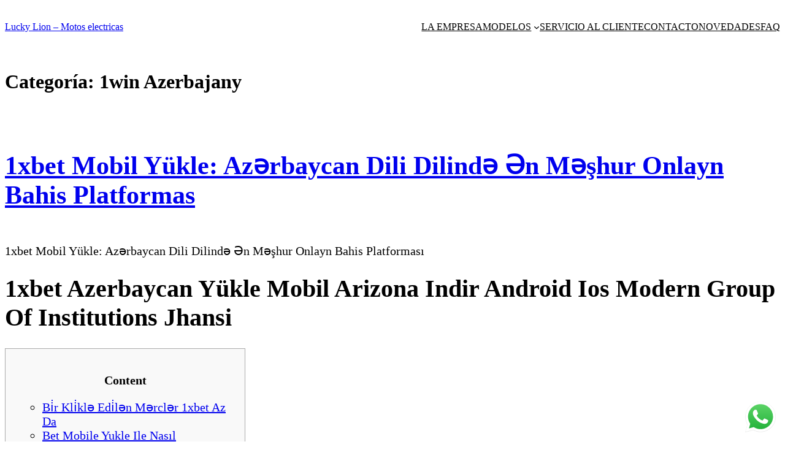

--- FILE ---
content_type: text/html; charset=UTF-8
request_url: https://luckylion.com.ar/category/1win-azerbajany/
body_size: 33914
content:
<!DOCTYPE html>
<html lang="es">
<head>
	<meta charset="UTF-8" />
	<meta name="viewport" content="width=device-width, initial-scale=1" />
<meta name='robots' content='max-image-preview:large' />
<title>1win Azerbajany &#8211; Lucky Lion &#8211; Motos electricas</title>
<link rel="alternate" type="application/rss+xml" title="Lucky Lion - Motos electricas &raquo; Feed" href="https://luckylion.com.ar/feed/" />
<link rel="alternate" type="application/rss+xml" title="Lucky Lion - Motos electricas &raquo; Feed de los comentarios" href="https://luckylion.com.ar/comments/feed/" />
<link rel="alternate" type="application/rss+xml" title="Lucky Lion - Motos electricas &raquo; Categoría 1win Azerbajany del feed" href="https://luckylion.com.ar/category/1win-azerbajany/feed/" />
<style id='wp-img-auto-sizes-contain-inline-css'>
img:is([sizes=auto i],[sizes^="auto," i]){contain-intrinsic-size:3000px 1500px}
/*# sourceURL=wp-img-auto-sizes-contain-inline-css */
</style>
<style id='wp-block-site-title-inline-css'>
.wp-block-site-title{box-sizing:border-box}.wp-block-site-title :where(a){color:inherit;font-family:inherit;font-size:inherit;font-style:inherit;font-weight:inherit;letter-spacing:inherit;line-height:inherit;text-decoration:inherit}
/*# sourceURL=https://luckylion.com.ar/wp-includes/blocks/site-title/style.min.css */
</style>
<style id='wp-block-navigation-link-inline-css'>
.wp-block-navigation .wp-block-navigation-item__label{overflow-wrap:break-word}.wp-block-navigation .wp-block-navigation-item__description{display:none}.link-ui-tools{outline:1px solid #f0f0f0;padding:8px}.link-ui-block-inserter{padding-top:8px}.link-ui-block-inserter__back{margin-left:8px;text-transform:uppercase}
/*# sourceURL=https://luckylion.com.ar/wp-includes/blocks/navigation-link/style.min.css */
</style>
<style id='wp-block-navigation-inline-css'>
.wp-block-navigation{position:relative}.wp-block-navigation ul{margin-bottom:0;margin-left:0;margin-top:0;padding-left:0}.wp-block-navigation ul,.wp-block-navigation ul li{list-style:none;padding:0}.wp-block-navigation .wp-block-navigation-item{align-items:center;background-color:inherit;display:flex;position:relative}.wp-block-navigation .wp-block-navigation-item .wp-block-navigation__submenu-container:empty{display:none}.wp-block-navigation .wp-block-navigation-item__content{display:block;z-index:1}.wp-block-navigation .wp-block-navigation-item__content.wp-block-navigation-item__content{color:inherit}.wp-block-navigation.has-text-decoration-underline .wp-block-navigation-item__content,.wp-block-navigation.has-text-decoration-underline .wp-block-navigation-item__content:active,.wp-block-navigation.has-text-decoration-underline .wp-block-navigation-item__content:focus{text-decoration:underline}.wp-block-navigation.has-text-decoration-line-through .wp-block-navigation-item__content,.wp-block-navigation.has-text-decoration-line-through .wp-block-navigation-item__content:active,.wp-block-navigation.has-text-decoration-line-through .wp-block-navigation-item__content:focus{text-decoration:line-through}.wp-block-navigation :where(a),.wp-block-navigation :where(a:active),.wp-block-navigation :where(a:focus){text-decoration:none}.wp-block-navigation .wp-block-navigation__submenu-icon{align-self:center;background-color:inherit;border:none;color:currentColor;display:inline-block;font-size:inherit;height:.6em;line-height:0;margin-left:.25em;padding:0;width:.6em}.wp-block-navigation .wp-block-navigation__submenu-icon svg{display:inline-block;stroke:currentColor;height:inherit;margin-top:.075em;width:inherit}.wp-block-navigation{--navigation-layout-justification-setting:flex-start;--navigation-layout-direction:row;--navigation-layout-wrap:wrap;--navigation-layout-justify:flex-start;--navigation-layout-align:center}.wp-block-navigation.is-vertical{--navigation-layout-direction:column;--navigation-layout-justify:initial;--navigation-layout-align:flex-start}.wp-block-navigation.no-wrap{--navigation-layout-wrap:nowrap}.wp-block-navigation.items-justified-center{--navigation-layout-justification-setting:center;--navigation-layout-justify:center}.wp-block-navigation.items-justified-center.is-vertical{--navigation-layout-align:center}.wp-block-navigation.items-justified-right{--navigation-layout-justification-setting:flex-end;--navigation-layout-justify:flex-end}.wp-block-navigation.items-justified-right.is-vertical{--navigation-layout-align:flex-end}.wp-block-navigation.items-justified-space-between{--navigation-layout-justification-setting:space-between;--navigation-layout-justify:space-between}.wp-block-navigation .has-child .wp-block-navigation__submenu-container{align-items:normal;background-color:inherit;color:inherit;display:flex;flex-direction:column;opacity:0;position:absolute;z-index:2}@media not (prefers-reduced-motion){.wp-block-navigation .has-child .wp-block-navigation__submenu-container{transition:opacity .1s linear}}.wp-block-navigation .has-child .wp-block-navigation__submenu-container{height:0;overflow:hidden;visibility:hidden;width:0}.wp-block-navigation .has-child .wp-block-navigation__submenu-container>.wp-block-navigation-item>.wp-block-navigation-item__content{display:flex;flex-grow:1;padding:.5em 1em}.wp-block-navigation .has-child .wp-block-navigation__submenu-container>.wp-block-navigation-item>.wp-block-navigation-item__content .wp-block-navigation__submenu-icon{margin-left:auto;margin-right:0}.wp-block-navigation .has-child .wp-block-navigation__submenu-container .wp-block-navigation-item__content{margin:0}.wp-block-navigation .has-child .wp-block-navigation__submenu-container{left:-1px;top:100%}@media (min-width:782px){.wp-block-navigation .has-child .wp-block-navigation__submenu-container .wp-block-navigation__submenu-container{left:100%;top:-1px}.wp-block-navigation .has-child .wp-block-navigation__submenu-container .wp-block-navigation__submenu-container:before{background:#0000;content:"";display:block;height:100%;position:absolute;right:100%;width:.5em}.wp-block-navigation .has-child .wp-block-navigation__submenu-container .wp-block-navigation__submenu-icon{margin-right:.25em}.wp-block-navigation .has-child .wp-block-navigation__submenu-container .wp-block-navigation__submenu-icon svg{transform:rotate(-90deg)}}.wp-block-navigation .has-child .wp-block-navigation-submenu__toggle[aria-expanded=true]~.wp-block-navigation__submenu-container,.wp-block-navigation .has-child:not(.open-on-click):hover>.wp-block-navigation__submenu-container,.wp-block-navigation .has-child:not(.open-on-click):not(.open-on-hover-click):focus-within>.wp-block-navigation__submenu-container{height:auto;min-width:200px;opacity:1;overflow:visible;visibility:visible;width:auto}.wp-block-navigation.has-background .has-child .wp-block-navigation__submenu-container{left:0;top:100%}@media (min-width:782px){.wp-block-navigation.has-background .has-child .wp-block-navigation__submenu-container .wp-block-navigation__submenu-container{left:100%;top:0}}.wp-block-navigation-submenu{display:flex;position:relative}.wp-block-navigation-submenu .wp-block-navigation__submenu-icon svg{stroke:currentColor}button.wp-block-navigation-item__content{background-color:initial;border:none;color:currentColor;font-family:inherit;font-size:inherit;font-style:inherit;font-weight:inherit;letter-spacing:inherit;line-height:inherit;text-align:left;text-transform:inherit}.wp-block-navigation-submenu__toggle{cursor:pointer}.wp-block-navigation-submenu__toggle[aria-expanded=true]+.wp-block-navigation__submenu-icon>svg,.wp-block-navigation-submenu__toggle[aria-expanded=true]>svg{transform:rotate(180deg)}.wp-block-navigation-item.open-on-click .wp-block-navigation-submenu__toggle{padding-left:0;padding-right:.85em}.wp-block-navigation-item.open-on-click .wp-block-navigation-submenu__toggle+.wp-block-navigation__submenu-icon{margin-left:-.6em;pointer-events:none}.wp-block-navigation-item.open-on-click button.wp-block-navigation-item__content:not(.wp-block-navigation-submenu__toggle){padding:0}.wp-block-navigation .wp-block-page-list,.wp-block-navigation__container,.wp-block-navigation__responsive-close,.wp-block-navigation__responsive-container,.wp-block-navigation__responsive-container-content,.wp-block-navigation__responsive-dialog{gap:inherit}:where(.wp-block-navigation.has-background .wp-block-navigation-item a:not(.wp-element-button)),:where(.wp-block-navigation.has-background .wp-block-navigation-submenu a:not(.wp-element-button)){padding:.5em 1em}:where(.wp-block-navigation .wp-block-navigation__submenu-container .wp-block-navigation-item a:not(.wp-element-button)),:where(.wp-block-navigation .wp-block-navigation__submenu-container .wp-block-navigation-submenu a:not(.wp-element-button)),:where(.wp-block-navigation .wp-block-navigation__submenu-container .wp-block-navigation-submenu button.wp-block-navigation-item__content),:where(.wp-block-navigation .wp-block-navigation__submenu-container .wp-block-pages-list__item button.wp-block-navigation-item__content){padding:.5em 1em}.wp-block-navigation.items-justified-right .wp-block-navigation__container .has-child .wp-block-navigation__submenu-container,.wp-block-navigation.items-justified-right .wp-block-page-list>.has-child .wp-block-navigation__submenu-container,.wp-block-navigation.items-justified-space-between .wp-block-page-list>.has-child:last-child .wp-block-navigation__submenu-container,.wp-block-navigation.items-justified-space-between>.wp-block-navigation__container>.has-child:last-child .wp-block-navigation__submenu-container{left:auto;right:0}.wp-block-navigation.items-justified-right .wp-block-navigation__container .has-child .wp-block-navigation__submenu-container .wp-block-navigation__submenu-container,.wp-block-navigation.items-justified-right .wp-block-page-list>.has-child .wp-block-navigation__submenu-container .wp-block-navigation__submenu-container,.wp-block-navigation.items-justified-space-between .wp-block-page-list>.has-child:last-child .wp-block-navigation__submenu-container .wp-block-navigation__submenu-container,.wp-block-navigation.items-justified-space-between>.wp-block-navigation__container>.has-child:last-child .wp-block-navigation__submenu-container .wp-block-navigation__submenu-container{left:-1px;right:-1px}@media (min-width:782px){.wp-block-navigation.items-justified-right .wp-block-navigation__container .has-child .wp-block-navigation__submenu-container .wp-block-navigation__submenu-container,.wp-block-navigation.items-justified-right .wp-block-page-list>.has-child .wp-block-navigation__submenu-container .wp-block-navigation__submenu-container,.wp-block-navigation.items-justified-space-between .wp-block-page-list>.has-child:last-child .wp-block-navigation__submenu-container .wp-block-navigation__submenu-container,.wp-block-navigation.items-justified-space-between>.wp-block-navigation__container>.has-child:last-child .wp-block-navigation__submenu-container .wp-block-navigation__submenu-container{left:auto;right:100%}}.wp-block-navigation:not(.has-background) .wp-block-navigation__submenu-container{background-color:#fff;border:1px solid #00000026}.wp-block-navigation.has-background .wp-block-navigation__submenu-container{background-color:inherit}.wp-block-navigation:not(.has-text-color) .wp-block-navigation__submenu-container{color:#000}.wp-block-navigation__container{align-items:var(--navigation-layout-align,initial);display:flex;flex-direction:var(--navigation-layout-direction,initial);flex-wrap:var(--navigation-layout-wrap,wrap);justify-content:var(--navigation-layout-justify,initial);list-style:none;margin:0;padding-left:0}.wp-block-navigation__container .is-responsive{display:none}.wp-block-navigation__container:only-child,.wp-block-page-list:only-child{flex-grow:1}@keyframes overlay-menu__fade-in-animation{0%{opacity:0;transform:translateY(.5em)}to{opacity:1;transform:translateY(0)}}.wp-block-navigation__responsive-container{bottom:0;display:none;left:0;position:fixed;right:0;top:0}.wp-block-navigation__responsive-container :where(.wp-block-navigation-item a){color:inherit}.wp-block-navigation__responsive-container .wp-block-navigation__responsive-container-content{align-items:var(--navigation-layout-align,initial);display:flex;flex-direction:var(--navigation-layout-direction,initial);flex-wrap:var(--navigation-layout-wrap,wrap);justify-content:var(--navigation-layout-justify,initial)}.wp-block-navigation__responsive-container:not(.is-menu-open.is-menu-open){background-color:inherit!important;color:inherit!important}.wp-block-navigation__responsive-container.is-menu-open{background-color:inherit;display:flex;flex-direction:column}@media not (prefers-reduced-motion){.wp-block-navigation__responsive-container.is-menu-open{animation:overlay-menu__fade-in-animation .1s ease-out;animation-fill-mode:forwards}}.wp-block-navigation__responsive-container.is-menu-open{overflow:auto;padding:clamp(1rem,var(--wp--style--root--padding-top),20rem) clamp(1rem,var(--wp--style--root--padding-right),20rem) clamp(1rem,var(--wp--style--root--padding-bottom),20rem) clamp(1rem,var(--wp--style--root--padding-left),20rem);z-index:100000}.wp-block-navigation__responsive-container.is-menu-open .wp-block-navigation__responsive-container-content{align-items:var(--navigation-layout-justification-setting,inherit);display:flex;flex-direction:column;flex-wrap:nowrap;overflow:visible;padding-top:calc(2rem + 24px)}.wp-block-navigation__responsive-container.is-menu-open .wp-block-navigation__responsive-container-content,.wp-block-navigation__responsive-container.is-menu-open .wp-block-navigation__responsive-container-content .wp-block-navigation__container,.wp-block-navigation__responsive-container.is-menu-open .wp-block-navigation__responsive-container-content .wp-block-page-list{justify-content:flex-start}.wp-block-navigation__responsive-container.is-menu-open .wp-block-navigation__responsive-container-content .wp-block-navigation__submenu-icon{display:none}.wp-block-navigation__responsive-container.is-menu-open .wp-block-navigation__responsive-container-content .has-child .wp-block-navigation__submenu-container{border:none;height:auto;min-width:200px;opacity:1;overflow:initial;padding-left:2rem;padding-right:2rem;position:static;visibility:visible;width:auto}.wp-block-navigation__responsive-container.is-menu-open .wp-block-navigation__responsive-container-content .wp-block-navigation__container,.wp-block-navigation__responsive-container.is-menu-open .wp-block-navigation__responsive-container-content .wp-block-navigation__submenu-container{gap:inherit}.wp-block-navigation__responsive-container.is-menu-open .wp-block-navigation__responsive-container-content .wp-block-navigation__submenu-container{padding-top:var(--wp--style--block-gap,2em)}.wp-block-navigation__responsive-container.is-menu-open .wp-block-navigation__responsive-container-content .wp-block-navigation-item__content{padding:0}.wp-block-navigation__responsive-container.is-menu-open .wp-block-navigation__responsive-container-content .wp-block-navigation-item,.wp-block-navigation__responsive-container.is-menu-open .wp-block-navigation__responsive-container-content .wp-block-navigation__container,.wp-block-navigation__responsive-container.is-menu-open .wp-block-navigation__responsive-container-content .wp-block-page-list{align-items:var(--navigation-layout-justification-setting,initial);display:flex;flex-direction:column}.wp-block-navigation__responsive-container.is-menu-open .wp-block-navigation-item,.wp-block-navigation__responsive-container.is-menu-open .wp-block-navigation-item .wp-block-navigation__submenu-container,.wp-block-navigation__responsive-container.is-menu-open .wp-block-navigation__container,.wp-block-navigation__responsive-container.is-menu-open .wp-block-page-list{background:#0000!important;color:inherit!important}.wp-block-navigation__responsive-container.is-menu-open .wp-block-navigation__submenu-container.wp-block-navigation__submenu-container.wp-block-navigation__submenu-container.wp-block-navigation__submenu-container{left:auto;right:auto}@media (min-width:600px){.wp-block-navigation__responsive-container:not(.hidden-by-default):not(.is-menu-open){background-color:inherit;display:block;position:relative;width:100%;z-index:auto}.wp-block-navigation__responsive-container:not(.hidden-by-default):not(.is-menu-open) .wp-block-navigation__responsive-container-close{display:none}.wp-block-navigation__responsive-container.is-menu-open .wp-block-navigation__submenu-container.wp-block-navigation__submenu-container.wp-block-navigation__submenu-container.wp-block-navigation__submenu-container{left:0}}.wp-block-navigation:not(.has-background) .wp-block-navigation__responsive-container.is-menu-open{background-color:#fff}.wp-block-navigation:not(.has-text-color) .wp-block-navigation__responsive-container.is-menu-open{color:#000}.wp-block-navigation__toggle_button_label{font-size:1rem;font-weight:700}.wp-block-navigation__responsive-container-close,.wp-block-navigation__responsive-container-open{background:#0000;border:none;color:currentColor;cursor:pointer;margin:0;padding:0;text-transform:inherit;vertical-align:middle}.wp-block-navigation__responsive-container-close svg,.wp-block-navigation__responsive-container-open svg{fill:currentColor;display:block;height:24px;pointer-events:none;width:24px}.wp-block-navigation__responsive-container-open{display:flex}.wp-block-navigation__responsive-container-open.wp-block-navigation__responsive-container-open.wp-block-navigation__responsive-container-open{font-family:inherit;font-size:inherit;font-weight:inherit}@media (min-width:600px){.wp-block-navigation__responsive-container-open:not(.always-shown){display:none}}.wp-block-navigation__responsive-container-close{position:absolute;right:0;top:0;z-index:2}.wp-block-navigation__responsive-container-close.wp-block-navigation__responsive-container-close.wp-block-navigation__responsive-container-close{font-family:inherit;font-size:inherit;font-weight:inherit}.wp-block-navigation__responsive-close{width:100%}.has-modal-open .wp-block-navigation__responsive-close{margin-left:auto;margin-right:auto;max-width:var(--wp--style--global--wide-size,100%)}.wp-block-navigation__responsive-close:focus{outline:none}.is-menu-open .wp-block-navigation__responsive-close,.is-menu-open .wp-block-navigation__responsive-container-content,.is-menu-open .wp-block-navigation__responsive-dialog{box-sizing:border-box}.wp-block-navigation__responsive-dialog{position:relative}.has-modal-open .admin-bar .is-menu-open .wp-block-navigation__responsive-dialog{margin-top:46px}@media (min-width:782px){.has-modal-open .admin-bar .is-menu-open .wp-block-navigation__responsive-dialog{margin-top:32px}}html.has-modal-open{overflow:hidden}
/*# sourceURL=https://luckylion.com.ar/wp-includes/blocks/navigation/style.min.css */
</style>
<style id='wp-block-group-inline-css'>
.wp-block-group{box-sizing:border-box}:where(.wp-block-group.wp-block-group-is-layout-constrained){position:relative}
/*# sourceURL=https://luckylion.com.ar/wp-includes/blocks/group/style.min.css */
</style>
<style id='wp-block-query-title-inline-css'>
.wp-block-query-title{box-sizing:border-box}
/*# sourceURL=https://luckylion.com.ar/wp-includes/blocks/query-title/style.min.css */
</style>
<style id='wp-block-post-title-inline-css'>
.wp-block-post-title{box-sizing:border-box;word-break:break-word}.wp-block-post-title :where(a){display:inline-block;font-family:inherit;font-size:inherit;font-style:inherit;font-weight:inherit;letter-spacing:inherit;line-height:inherit;text-decoration:inherit}
/*# sourceURL=https://luckylion.com.ar/wp-includes/blocks/post-title/style.min.css */
</style>
<style id='wp-block-post-content-inline-css'>
.wp-block-post-content{display:flow-root}
/*# sourceURL=https://luckylion.com.ar/wp-includes/blocks/post-content/style.min.css */
</style>
<style id='wp-block-post-date-inline-css'>
.wp-block-post-date{box-sizing:border-box}
/*# sourceURL=https://luckylion.com.ar/wp-includes/blocks/post-date/style.min.css */
</style>
<style id='wp-block-post-template-inline-css'>
.wp-block-post-template{box-sizing:border-box;list-style:none;margin-bottom:0;margin-top:0;max-width:100%;padding:0}.wp-block-post-template.is-flex-container{display:flex;flex-direction:row;flex-wrap:wrap;gap:1.25em}.wp-block-post-template.is-flex-container>li{margin:0;width:100%}@media (min-width:600px){.wp-block-post-template.is-flex-container.is-flex-container.columns-2>li{width:calc(50% - .625em)}.wp-block-post-template.is-flex-container.is-flex-container.columns-3>li{width:calc(33.33333% - .83333em)}.wp-block-post-template.is-flex-container.is-flex-container.columns-4>li{width:calc(25% - .9375em)}.wp-block-post-template.is-flex-container.is-flex-container.columns-5>li{width:calc(20% - 1em)}.wp-block-post-template.is-flex-container.is-flex-container.columns-6>li{width:calc(16.66667% - 1.04167em)}}@media (max-width:600px){.wp-block-post-template-is-layout-grid.wp-block-post-template-is-layout-grid.wp-block-post-template-is-layout-grid.wp-block-post-template-is-layout-grid{grid-template-columns:1fr}}.wp-block-post-template-is-layout-constrained>li>.alignright,.wp-block-post-template-is-layout-flow>li>.alignright{float:right;margin-inline-end:0;margin-inline-start:2em}.wp-block-post-template-is-layout-constrained>li>.alignleft,.wp-block-post-template-is-layout-flow>li>.alignleft{float:left;margin-inline-end:2em;margin-inline-start:0}.wp-block-post-template-is-layout-constrained>li>.aligncenter,.wp-block-post-template-is-layout-flow>li>.aligncenter{margin-inline-end:auto;margin-inline-start:auto}
/*# sourceURL=https://luckylion.com.ar/wp-includes/blocks/post-template/style.min.css */
</style>
<style id='wp-block-site-tagline-inline-css'>
.wp-block-site-tagline{box-sizing:border-box}
/*# sourceURL=https://luckylion.com.ar/wp-includes/blocks/site-tagline/style.min.css */
</style>
<style id='wp-block-spacer-inline-css'>
.wp-block-spacer{clear:both}
/*# sourceURL=https://luckylion.com.ar/wp-includes/blocks/spacer/style.min.css */
</style>
<style id='wp-block-columns-inline-css'>
.wp-block-columns{box-sizing:border-box;display:flex;flex-wrap:wrap!important}@media (min-width:782px){.wp-block-columns{flex-wrap:nowrap!important}}.wp-block-columns{align-items:normal!important}.wp-block-columns.are-vertically-aligned-top{align-items:flex-start}.wp-block-columns.are-vertically-aligned-center{align-items:center}.wp-block-columns.are-vertically-aligned-bottom{align-items:flex-end}@media (max-width:781px){.wp-block-columns:not(.is-not-stacked-on-mobile)>.wp-block-column{flex-basis:100%!important}}@media (min-width:782px){.wp-block-columns:not(.is-not-stacked-on-mobile)>.wp-block-column{flex-basis:0;flex-grow:1}.wp-block-columns:not(.is-not-stacked-on-mobile)>.wp-block-column[style*=flex-basis]{flex-grow:0}}.wp-block-columns.is-not-stacked-on-mobile{flex-wrap:nowrap!important}.wp-block-columns.is-not-stacked-on-mobile>.wp-block-column{flex-basis:0;flex-grow:1}.wp-block-columns.is-not-stacked-on-mobile>.wp-block-column[style*=flex-basis]{flex-grow:0}:where(.wp-block-columns){margin-bottom:1.75em}:where(.wp-block-columns.has-background){padding:1.25em 2.375em}.wp-block-column{flex-grow:1;min-width:0;overflow-wrap:break-word;word-break:break-word}.wp-block-column.is-vertically-aligned-top{align-self:flex-start}.wp-block-column.is-vertically-aligned-center{align-self:center}.wp-block-column.is-vertically-aligned-bottom{align-self:flex-end}.wp-block-column.is-vertically-aligned-stretch{align-self:stretch}.wp-block-column.is-vertically-aligned-bottom,.wp-block-column.is-vertically-aligned-center,.wp-block-column.is-vertically-aligned-top{width:100%}
/*# sourceURL=https://luckylion.com.ar/wp-includes/blocks/columns/style.min.css */
</style>
<style id='wp-block-paragraph-inline-css'>
.is-small-text{font-size:.875em}.is-regular-text{font-size:1em}.is-large-text{font-size:2.25em}.is-larger-text{font-size:3em}.has-drop-cap:not(:focus):first-letter{float:left;font-size:8.4em;font-style:normal;font-weight:100;line-height:.68;margin:.05em .1em 0 0;text-transform:uppercase}body.rtl .has-drop-cap:not(:focus):first-letter{float:none;margin-left:.1em}p.has-drop-cap.has-background{overflow:hidden}:root :where(p.has-background){padding:1.25em 2.375em}:where(p.has-text-color:not(.has-link-color)) a{color:inherit}p.has-text-align-left[style*="writing-mode:vertical-lr"],p.has-text-align-right[style*="writing-mode:vertical-rl"]{rotate:180deg}
/*# sourceURL=https://luckylion.com.ar/wp-includes/blocks/paragraph/style.min.css */
</style>
<link rel='stylesheet' id='ht_ctc_main_css-css' href='https://luckylion.com.ar/wp-content/plugins/click-to-chat-for-whatsapp/new/inc/assets/css/main.css?ver=4.36' media='all' />
<style id='wp-emoji-styles-inline-css'>

	img.wp-smiley, img.emoji {
		display: inline !important;
		border: none !important;
		box-shadow: none !important;
		height: 1em !important;
		width: 1em !important;
		margin: 0 0.07em !important;
		vertical-align: -0.1em !important;
		background: none !important;
		padding: 0 !important;
	}
/*# sourceURL=wp-emoji-styles-inline-css */
</style>
<style id='wp-block-library-inline-css'>
:root{--wp-block-synced-color:#7a00df;--wp-block-synced-color--rgb:122,0,223;--wp-bound-block-color:var(--wp-block-synced-color);--wp-editor-canvas-background:#ddd;--wp-admin-theme-color:#007cba;--wp-admin-theme-color--rgb:0,124,186;--wp-admin-theme-color-darker-10:#006ba1;--wp-admin-theme-color-darker-10--rgb:0,107,160.5;--wp-admin-theme-color-darker-20:#005a87;--wp-admin-theme-color-darker-20--rgb:0,90,135;--wp-admin-border-width-focus:2px}@media (min-resolution:192dpi){:root{--wp-admin-border-width-focus:1.5px}}.wp-element-button{cursor:pointer}:root .has-very-light-gray-background-color{background-color:#eee}:root .has-very-dark-gray-background-color{background-color:#313131}:root .has-very-light-gray-color{color:#eee}:root .has-very-dark-gray-color{color:#313131}:root .has-vivid-green-cyan-to-vivid-cyan-blue-gradient-background{background:linear-gradient(135deg,#00d084,#0693e3)}:root .has-purple-crush-gradient-background{background:linear-gradient(135deg,#34e2e4,#4721fb 50%,#ab1dfe)}:root .has-hazy-dawn-gradient-background{background:linear-gradient(135deg,#faaca8,#dad0ec)}:root .has-subdued-olive-gradient-background{background:linear-gradient(135deg,#fafae1,#67a671)}:root .has-atomic-cream-gradient-background{background:linear-gradient(135deg,#fdd79a,#004a59)}:root .has-nightshade-gradient-background{background:linear-gradient(135deg,#330968,#31cdcf)}:root .has-midnight-gradient-background{background:linear-gradient(135deg,#020381,#2874fc)}:root{--wp--preset--font-size--normal:16px;--wp--preset--font-size--huge:42px}.has-regular-font-size{font-size:1em}.has-larger-font-size{font-size:2.625em}.has-normal-font-size{font-size:var(--wp--preset--font-size--normal)}.has-huge-font-size{font-size:var(--wp--preset--font-size--huge)}.has-text-align-center{text-align:center}.has-text-align-left{text-align:left}.has-text-align-right{text-align:right}.has-fit-text{white-space:nowrap!important}#end-resizable-editor-section{display:none}.aligncenter{clear:both}.items-justified-left{justify-content:flex-start}.items-justified-center{justify-content:center}.items-justified-right{justify-content:flex-end}.items-justified-space-between{justify-content:space-between}.screen-reader-text{border:0;clip-path:inset(50%);height:1px;margin:-1px;overflow:hidden;padding:0;position:absolute;width:1px;word-wrap:normal!important}.screen-reader-text:focus{background-color:#ddd;clip-path:none;color:#444;display:block;font-size:1em;height:auto;left:5px;line-height:normal;padding:15px 23px 14px;text-decoration:none;top:5px;width:auto;z-index:100000}html :where(.has-border-color){border-style:solid}html :where([style*=border-top-color]){border-top-style:solid}html :where([style*=border-right-color]){border-right-style:solid}html :where([style*=border-bottom-color]){border-bottom-style:solid}html :where([style*=border-left-color]){border-left-style:solid}html :where([style*=border-width]){border-style:solid}html :where([style*=border-top-width]){border-top-style:solid}html :where([style*=border-right-width]){border-right-style:solid}html :where([style*=border-bottom-width]){border-bottom-style:solid}html :where([style*=border-left-width]){border-left-style:solid}html :where(img[class*=wp-image-]){height:auto;max-width:100%}:where(figure){margin:0 0 1em}html :where(.is-position-sticky){--wp-admin--admin-bar--position-offset:var(--wp-admin--admin-bar--height,0px)}@media screen and (max-width:600px){html :where(.is-position-sticky){--wp-admin--admin-bar--position-offset:0px}}
/*# sourceURL=/wp-includes/css/dist/block-library/common.min.css */
</style>
<style id='global-styles-inline-css'>
:root{--wp--preset--aspect-ratio--square: 1;--wp--preset--aspect-ratio--4-3: 4/3;--wp--preset--aspect-ratio--3-4: 3/4;--wp--preset--aspect-ratio--3-2: 3/2;--wp--preset--aspect-ratio--2-3: 2/3;--wp--preset--aspect-ratio--16-9: 16/9;--wp--preset--aspect-ratio--9-16: 9/16;--wp--preset--color--black: #000000;--wp--preset--color--cyan-bluish-gray: #abb8c3;--wp--preset--color--white: #ffffff;--wp--preset--color--pale-pink: #f78da7;--wp--preset--color--vivid-red: #cf2e2e;--wp--preset--color--luminous-vivid-orange: #ff6900;--wp--preset--color--luminous-vivid-amber: #fcb900;--wp--preset--color--light-green-cyan: #7bdcb5;--wp--preset--color--vivid-green-cyan: #00d084;--wp--preset--color--pale-cyan-blue: #8ed1fc;--wp--preset--color--vivid-cyan-blue: #0693e3;--wp--preset--color--vivid-purple: #9b51e0;--wp--preset--gradient--vivid-cyan-blue-to-vivid-purple: linear-gradient(135deg,rgb(6,147,227) 0%,rgb(155,81,224) 100%);--wp--preset--gradient--light-green-cyan-to-vivid-green-cyan: linear-gradient(135deg,rgb(122,220,180) 0%,rgb(0,208,130) 100%);--wp--preset--gradient--luminous-vivid-amber-to-luminous-vivid-orange: linear-gradient(135deg,rgb(252,185,0) 0%,rgb(255,105,0) 100%);--wp--preset--gradient--luminous-vivid-orange-to-vivid-red: linear-gradient(135deg,rgb(255,105,0) 0%,rgb(207,46,46) 100%);--wp--preset--gradient--very-light-gray-to-cyan-bluish-gray: linear-gradient(135deg,rgb(238,238,238) 0%,rgb(169,184,195) 100%);--wp--preset--gradient--cool-to-warm-spectrum: linear-gradient(135deg,rgb(74,234,220) 0%,rgb(151,120,209) 20%,rgb(207,42,186) 40%,rgb(238,44,130) 60%,rgb(251,105,98) 80%,rgb(254,248,76) 100%);--wp--preset--gradient--blush-light-purple: linear-gradient(135deg,rgb(255,206,236) 0%,rgb(152,150,240) 100%);--wp--preset--gradient--blush-bordeaux: linear-gradient(135deg,rgb(254,205,165) 0%,rgb(254,45,45) 50%,rgb(107,0,62) 100%);--wp--preset--gradient--luminous-dusk: linear-gradient(135deg,rgb(255,203,112) 0%,rgb(199,81,192) 50%,rgb(65,88,208) 100%);--wp--preset--gradient--pale-ocean: linear-gradient(135deg,rgb(255,245,203) 0%,rgb(182,227,212) 50%,rgb(51,167,181) 100%);--wp--preset--gradient--electric-grass: linear-gradient(135deg,rgb(202,248,128) 0%,rgb(113,206,126) 100%);--wp--preset--gradient--midnight: linear-gradient(135deg,rgb(2,3,129) 0%,rgb(40,116,252) 100%);--wp--preset--font-size--small: 13px;--wp--preset--font-size--medium: 20px;--wp--preset--font-size--large: 36px;--wp--preset--font-size--x-large: 42px;--wp--preset--spacing--20: 0.44rem;--wp--preset--spacing--30: 0.67rem;--wp--preset--spacing--40: 1rem;--wp--preset--spacing--50: 1.5rem;--wp--preset--spacing--60: 2.25rem;--wp--preset--spacing--70: 3.38rem;--wp--preset--spacing--80: 5.06rem;--wp--preset--shadow--natural: 6px 6px 9px rgba(0, 0, 0, 0.2);--wp--preset--shadow--deep: 12px 12px 50px rgba(0, 0, 0, 0.4);--wp--preset--shadow--sharp: 6px 6px 0px rgba(0, 0, 0, 0.2);--wp--preset--shadow--outlined: 6px 6px 0px -3px rgb(255, 255, 255), 6px 6px rgb(0, 0, 0);--wp--preset--shadow--crisp: 6px 6px 0px rgb(0, 0, 0);}:where(body) { margin: 0; }.wp-site-blocks > .alignleft { float: left; margin-right: 2em; }.wp-site-blocks > .alignright { float: right; margin-left: 2em; }.wp-site-blocks > .aligncenter { justify-content: center; margin-left: auto; margin-right: auto; }:where(.is-layout-flex){gap: 0.5em;}:where(.is-layout-grid){gap: 0.5em;}.is-layout-flow > .alignleft{float: left;margin-inline-start: 0;margin-inline-end: 2em;}.is-layout-flow > .alignright{float: right;margin-inline-start: 2em;margin-inline-end: 0;}.is-layout-flow > .aligncenter{margin-left: auto !important;margin-right: auto !important;}.is-layout-constrained > .alignleft{float: left;margin-inline-start: 0;margin-inline-end: 2em;}.is-layout-constrained > .alignright{float: right;margin-inline-start: 2em;margin-inline-end: 0;}.is-layout-constrained > .aligncenter{margin-left: auto !important;margin-right: auto !important;}.is-layout-constrained > :where(:not(.alignleft):not(.alignright):not(.alignfull)){margin-left: auto !important;margin-right: auto !important;}body .is-layout-flex{display: flex;}.is-layout-flex{flex-wrap: wrap;align-items: center;}.is-layout-flex > :is(*, div){margin: 0;}body .is-layout-grid{display: grid;}.is-layout-grid > :is(*, div){margin: 0;}body{padding-top: 0px;padding-right: 0px;padding-bottom: 0px;padding-left: 0px;}a:where(:not(.wp-element-button)){text-decoration: underline;}:root :where(.wp-element-button, .wp-block-button__link){background-color: #32373c;border-width: 0;color: #fff;font-family: inherit;font-size: inherit;font-style: inherit;font-weight: inherit;letter-spacing: inherit;line-height: inherit;padding-top: calc(0.667em + 2px);padding-right: calc(1.333em + 2px);padding-bottom: calc(0.667em + 2px);padding-left: calc(1.333em + 2px);text-decoration: none;text-transform: inherit;}.has-black-color{color: var(--wp--preset--color--black) !important;}.has-cyan-bluish-gray-color{color: var(--wp--preset--color--cyan-bluish-gray) !important;}.has-white-color{color: var(--wp--preset--color--white) !important;}.has-pale-pink-color{color: var(--wp--preset--color--pale-pink) !important;}.has-vivid-red-color{color: var(--wp--preset--color--vivid-red) !important;}.has-luminous-vivid-orange-color{color: var(--wp--preset--color--luminous-vivid-orange) !important;}.has-luminous-vivid-amber-color{color: var(--wp--preset--color--luminous-vivid-amber) !important;}.has-light-green-cyan-color{color: var(--wp--preset--color--light-green-cyan) !important;}.has-vivid-green-cyan-color{color: var(--wp--preset--color--vivid-green-cyan) !important;}.has-pale-cyan-blue-color{color: var(--wp--preset--color--pale-cyan-blue) !important;}.has-vivid-cyan-blue-color{color: var(--wp--preset--color--vivid-cyan-blue) !important;}.has-vivid-purple-color{color: var(--wp--preset--color--vivid-purple) !important;}.has-black-background-color{background-color: var(--wp--preset--color--black) !important;}.has-cyan-bluish-gray-background-color{background-color: var(--wp--preset--color--cyan-bluish-gray) !important;}.has-white-background-color{background-color: var(--wp--preset--color--white) !important;}.has-pale-pink-background-color{background-color: var(--wp--preset--color--pale-pink) !important;}.has-vivid-red-background-color{background-color: var(--wp--preset--color--vivid-red) !important;}.has-luminous-vivid-orange-background-color{background-color: var(--wp--preset--color--luminous-vivid-orange) !important;}.has-luminous-vivid-amber-background-color{background-color: var(--wp--preset--color--luminous-vivid-amber) !important;}.has-light-green-cyan-background-color{background-color: var(--wp--preset--color--light-green-cyan) !important;}.has-vivid-green-cyan-background-color{background-color: var(--wp--preset--color--vivid-green-cyan) !important;}.has-pale-cyan-blue-background-color{background-color: var(--wp--preset--color--pale-cyan-blue) !important;}.has-vivid-cyan-blue-background-color{background-color: var(--wp--preset--color--vivid-cyan-blue) !important;}.has-vivid-purple-background-color{background-color: var(--wp--preset--color--vivid-purple) !important;}.has-black-border-color{border-color: var(--wp--preset--color--black) !important;}.has-cyan-bluish-gray-border-color{border-color: var(--wp--preset--color--cyan-bluish-gray) !important;}.has-white-border-color{border-color: var(--wp--preset--color--white) !important;}.has-pale-pink-border-color{border-color: var(--wp--preset--color--pale-pink) !important;}.has-vivid-red-border-color{border-color: var(--wp--preset--color--vivid-red) !important;}.has-luminous-vivid-orange-border-color{border-color: var(--wp--preset--color--luminous-vivid-orange) !important;}.has-luminous-vivid-amber-border-color{border-color: var(--wp--preset--color--luminous-vivid-amber) !important;}.has-light-green-cyan-border-color{border-color: var(--wp--preset--color--light-green-cyan) !important;}.has-vivid-green-cyan-border-color{border-color: var(--wp--preset--color--vivid-green-cyan) !important;}.has-pale-cyan-blue-border-color{border-color: var(--wp--preset--color--pale-cyan-blue) !important;}.has-vivid-cyan-blue-border-color{border-color: var(--wp--preset--color--vivid-cyan-blue) !important;}.has-vivid-purple-border-color{border-color: var(--wp--preset--color--vivid-purple) !important;}.has-vivid-cyan-blue-to-vivid-purple-gradient-background{background: var(--wp--preset--gradient--vivid-cyan-blue-to-vivid-purple) !important;}.has-light-green-cyan-to-vivid-green-cyan-gradient-background{background: var(--wp--preset--gradient--light-green-cyan-to-vivid-green-cyan) !important;}.has-luminous-vivid-amber-to-luminous-vivid-orange-gradient-background{background: var(--wp--preset--gradient--luminous-vivid-amber-to-luminous-vivid-orange) !important;}.has-luminous-vivid-orange-to-vivid-red-gradient-background{background: var(--wp--preset--gradient--luminous-vivid-orange-to-vivid-red) !important;}.has-very-light-gray-to-cyan-bluish-gray-gradient-background{background: var(--wp--preset--gradient--very-light-gray-to-cyan-bluish-gray) !important;}.has-cool-to-warm-spectrum-gradient-background{background: var(--wp--preset--gradient--cool-to-warm-spectrum) !important;}.has-blush-light-purple-gradient-background{background: var(--wp--preset--gradient--blush-light-purple) !important;}.has-blush-bordeaux-gradient-background{background: var(--wp--preset--gradient--blush-bordeaux) !important;}.has-luminous-dusk-gradient-background{background: var(--wp--preset--gradient--luminous-dusk) !important;}.has-pale-ocean-gradient-background{background: var(--wp--preset--gradient--pale-ocean) !important;}.has-electric-grass-gradient-background{background: var(--wp--preset--gradient--electric-grass) !important;}.has-midnight-gradient-background{background: var(--wp--preset--gradient--midnight) !important;}.has-small-font-size{font-size: var(--wp--preset--font-size--small) !important;}.has-medium-font-size{font-size: var(--wp--preset--font-size--medium) !important;}.has-large-font-size{font-size: var(--wp--preset--font-size--large) !important;}.has-x-large-font-size{font-size: var(--wp--preset--font-size--x-large) !important;}
:where(.wp-block-post-template.is-layout-flex){gap: 1.25em;}:where(.wp-block-post-template.is-layout-grid){gap: 1.25em;}
:where(.wp-block-columns.is-layout-flex){gap: 2em;}:where(.wp-block-columns.is-layout-grid){gap: 2em;}
/*# sourceURL=global-styles-inline-css */
</style>
<style id='core-block-supports-inline-css'>
.wp-container-core-navigation-is-layout-1888cafc{justify-content:flex-end;}.wp-container-core-group-is-layout-94048ccb{flex-wrap:nowrap;justify-content:flex-end;}.wp-container-core-group-is-layout-977079e0{flex-wrap:nowrap;justify-content:space-between;}.wp-container-core-columns-is-layout-9d6595d7{flex-wrap:nowrap;}.wp-container-core-navigation-is-layout-8cf370e7{flex-direction:column;align-items:flex-start;}.wp-container-core-group-is-layout-db3b7383{justify-content:space-between;align-items:flex-start;}.wp-container-core-group-is-layout-d7fb8128{justify-content:space-between;align-items:flex-start;}.wp-container-core-group-is-layout-53ef6852{justify-content:space-between;}
/*# sourceURL=core-block-supports-inline-css */
</style>
<style id='wp-block-template-skip-link-inline-css'>

		.skip-link.screen-reader-text {
			border: 0;
			clip-path: inset(50%);
			height: 1px;
			margin: -1px;
			overflow: hidden;
			padding: 0;
			position: absolute !important;
			width: 1px;
			word-wrap: normal !important;
		}

		.skip-link.screen-reader-text:focus {
			background-color: #eee;
			clip-path: none;
			color: #444;
			display: block;
			font-size: 1em;
			height: auto;
			left: 5px;
			line-height: normal;
			padding: 15px 23px 14px;
			text-decoration: none;
			top: 5px;
			width: auto;
			z-index: 100000;
		}
/*# sourceURL=wp-block-template-skip-link-inline-css */
</style>
<link rel='stylesheet' id='twentytwentyfive-style-css' href='https://luckylion.com.ar/wp-content/themes/twentytwentyfive/style.css?ver=1.0' media='all' />
<link rel='stylesheet' id='elementor-frontend-css' href='https://luckylion.com.ar/wp-content/plugins/elementor/assets/css/frontend.min.css?ver=3.34.2' media='all' />
<link rel='stylesheet' id='widget-image-css' href='https://luckylion.com.ar/wp-content/plugins/elementor/assets/css/widget-image.min.css?ver=3.34.2' media='all' />
<link rel='stylesheet' id='widget-search-form-css' href='https://luckylion.com.ar/wp-content/plugins/pro-elements/assets/css/widget-search-form.min.css?ver=3.25.2' media='all' />
<link rel='stylesheet' id='elementor-icons-shared-0-css' href='https://luckylion.com.ar/wp-content/plugins/elementor/assets/lib/font-awesome/css/fontawesome.min.css?ver=5.15.3' media='all' />
<link rel='stylesheet' id='elementor-icons-fa-solid-css' href='https://luckylion.com.ar/wp-content/plugins/elementor/assets/lib/font-awesome/css/solid.min.css?ver=5.15.3' media='all' />
<link rel='stylesheet' id='widget-nav-menu-css' href='https://luckylion.com.ar/wp-content/plugins/pro-elements/assets/css/widget-nav-menu.min.css?ver=3.25.2' media='all' />
<link rel='stylesheet' id='widget-spacer-css' href='https://luckylion.com.ar/wp-content/plugins/elementor/assets/css/widget-spacer.min.css?ver=3.34.2' media='all' />
<link rel='stylesheet' id='widget-heading-css' href='https://luckylion.com.ar/wp-content/plugins/elementor/assets/css/widget-heading.min.css?ver=3.34.2' media='all' />
<link rel='stylesheet' id='widget-icon-box-css' href='https://luckylion.com.ar/wp-content/plugins/elementor/assets/css/widget-icon-box.min.css?ver=3.34.2' media='all' />
<link rel='stylesheet' id='elementor-icons-css' href='https://luckylion.com.ar/wp-content/plugins/elementor/assets/lib/eicons/css/elementor-icons.min.css?ver=5.46.0' media='all' />
<link rel='stylesheet' id='elementor-post-6-css' href='https://luckylion.com.ar/wp-content/uploads/elementor/css/post-6.css?ver=1769085981' media='all' />
<link rel='stylesheet' id='e-popup-style-css' href='https://luckylion.com.ar/wp-content/plugins/pro-elements/assets/css/conditionals/popup.min.css?ver=3.25.2' media='all' />
<link rel='stylesheet' id='elementor-post-17-css' href='https://luckylion.com.ar/wp-content/uploads/elementor/css/post-17.css?ver=1769085981' media='all' />
<link rel='stylesheet' id='elementor-post-113-css' href='https://luckylion.com.ar/wp-content/uploads/elementor/css/post-113.css?ver=1769085982' media='all' />
<link rel='stylesheet' id='elementor-gf-local-roboto-css' href='https://luckylion.com.ar/wp-content/uploads/elementor/google-fonts/css/roboto.css?ver=1742302135' media='all' />
<link rel='stylesheet' id='elementor-gf-local-robotoslab-css' href='https://luckylion.com.ar/wp-content/uploads/elementor/google-fonts/css/robotoslab.css?ver=1742302139' media='all' />
<link rel='stylesheet' id='elementor-gf-local-opensans-css' href='https://luckylion.com.ar/wp-content/uploads/elementor/google-fonts/css/opensans.css?ver=1742302152' media='all' />
<link rel='stylesheet' id='elementor-icons-fa-brands-css' href='https://luckylion.com.ar/wp-content/plugins/elementor/assets/lib/font-awesome/css/brands.min.css?ver=5.15.3' media='all' />
<script src="https://luckylion.com.ar/wp-includes/js/jquery/jquery.min.js?ver=3.7.1" id="jquery-core-js"></script>
<script src="https://luckylion.com.ar/wp-includes/js/jquery/jquery-migrate.min.js?ver=3.4.1" id="jquery-migrate-js"></script>
<link rel="https://api.w.org/" href="https://luckylion.com.ar/wp-json/" /><link rel="alternate" title="JSON" type="application/json" href="https://luckylion.com.ar/wp-json/wp/v2/categories/50" /><link rel="EditURI" type="application/rsd+xml" title="RSD" href="https://luckylion.com.ar/xmlrpc.php?rsd" />
<meta name="generator" content="WordPress 6.9" />
<script type="importmap" id="wp-importmap">
{"imports":{"@wordpress/interactivity":"https://luckylion.com.ar/wp-includes/js/dist/script-modules/interactivity/index.min.js?ver=8964710565a1d258501f"}}
</script>
<link rel="modulepreload" href="https://luckylion.com.ar/wp-includes/js/dist/script-modules/interactivity/index.min.js?ver=8964710565a1d258501f" id="@wordpress/interactivity-js-modulepreload" fetchpriority="low">
<meta name="generator" content="Elementor 3.34.2; features: additional_custom_breakpoints; settings: css_print_method-external, google_font-enabled, font_display-auto">
			<style>
				.e-con.e-parent:nth-of-type(n+4):not(.e-lazyloaded):not(.e-no-lazyload),
				.e-con.e-parent:nth-of-type(n+4):not(.e-lazyloaded):not(.e-no-lazyload) * {
					background-image: none !important;
				}
				@media screen and (max-height: 1024px) {
					.e-con.e-parent:nth-of-type(n+3):not(.e-lazyloaded):not(.e-no-lazyload),
					.e-con.e-parent:nth-of-type(n+3):not(.e-lazyloaded):not(.e-no-lazyload) * {
						background-image: none !important;
					}
				}
				@media screen and (max-height: 640px) {
					.e-con.e-parent:nth-of-type(n+2):not(.e-lazyloaded):not(.e-no-lazyload),
					.e-con.e-parent:nth-of-type(n+2):not(.e-lazyloaded):not(.e-no-lazyload) * {
						background-image: none !important;
					}
				}
			</style>
			<link rel="icon" href="https://luckylion.com.ar/wp-content/uploads/2022/06/cropped-favicon-32x32.png" sizes="32x32" />
<link rel="icon" href="https://luckylion.com.ar/wp-content/uploads/2022/06/cropped-favicon-192x192.png" sizes="192x192" />
<link rel="apple-touch-icon" href="https://luckylion.com.ar/wp-content/uploads/2022/06/cropped-favicon-180x180.png" />
<meta name="msapplication-TileImage" content="https://luckylion.com.ar/wp-content/uploads/2022/06/cropped-favicon-270x270.png" />
</head>

<body class="archive category category-1win-azerbajany category-50 wp-embed-responsive wp-theme-twentytwentyfive elementor-default elementor-kit-6">

<div class="wp-site-blocks"><div class="wp-block-template-part">
<div class="wp-block-group alignfull is-layout-flow wp-block-group-is-layout-flow">
	
	<div class="wp-block-group is-layout-constrained wp-block-group-is-layout-constrained">
		
		<div class="wp-block-group alignwide is-content-justification-space-between is-nowrap is-layout-flex wp-container-core-group-is-layout-977079e0 wp-block-group-is-layout-flex" style="padding-top:var(--wp--preset--spacing--30);padding-bottom:var(--wp--preset--spacing--30)">
			<p class="wp-block-site-title"><a href="https://luckylion.com.ar" target="_self" rel="home">Lucky Lion &#8211; Motos electricas</a></p>
			
			<div class="wp-block-group is-content-justification-right is-nowrap is-layout-flex wp-container-core-group-is-layout-94048ccb wp-block-group-is-layout-flex">
				<nav class="is-responsive items-justified-right wp-block-navigation is-content-justification-right is-layout-flex wp-container-core-navigation-is-layout-1888cafc wp-block-navigation-is-layout-flex" 
		 data-wp-interactive="core/navigation" data-wp-context='{"overlayOpenedBy":{"click":false,"hover":false,"focus":false},"type":"overlay","roleAttribute":"","ariaLabel":"Men\u00fa"}'><button aria-haspopup="dialog" aria-label="Abrir el menú" class="wp-block-navigation__responsive-container-open" 
				data-wp-on--click="actions.openMenuOnClick"
				data-wp-on--keydown="actions.handleMenuKeydown"
			><svg width="24" height="24" xmlns="http://www.w3.org/2000/svg" viewBox="0 0 24 24" aria-hidden="true" focusable="false"><path d="M4 7.5h16v1.5H4z"></path><path d="M4 15h16v1.5H4z"></path></svg></button>
				<div class="wp-block-navigation__responsive-container  has-text-color has-contrast-color has-background has-base-background-color"  id="modal-1" 
				data-wp-class--has-modal-open="state.isMenuOpen"
				data-wp-class--is-menu-open="state.isMenuOpen"
				data-wp-watch="callbacks.initMenu"
				data-wp-on--keydown="actions.handleMenuKeydown"
				data-wp-on--focusout="actions.handleMenuFocusout"
				tabindex="-1"
			>
					<div class="wp-block-navigation__responsive-close" tabindex="-1">
						<div class="wp-block-navigation__responsive-dialog" 
				data-wp-bind--aria-modal="state.ariaModal"
				data-wp-bind--aria-label="state.ariaLabel"
				data-wp-bind--role="state.roleAttribute"
			>
							<button aria-label="Cerrar el menú" class="wp-block-navigation__responsive-container-close" 
				data-wp-on--click="actions.closeMenuOnClick"
			><svg xmlns="http://www.w3.org/2000/svg" viewBox="0 0 24 24" width="24" height="24" aria-hidden="true" focusable="false"><path d="m13.06 12 6.47-6.47-1.06-1.06L12 10.94 5.53 4.47 4.47 5.53 10.94 12l-6.47 6.47 1.06 1.06L12 13.06l6.47 6.47 1.06-1.06L13.06 12Z"></path></svg></button>
							<div class="wp-block-navigation__responsive-container-content" 
				data-wp-watch="callbacks.focusFirstElement"
			 id="modal-1-content">
								<ul class="wp-block-navigation__container is-responsive items-justified-right wp-block-navigation"><li class=" wp-block-navigation-item  menu-item menu-item-type-post_type menu-item-object-page wp-block-navigation-link"><a class="wp-block-navigation-item__content"  href="https://luckylion.com.ar/la-empresa/" title=""><span class="wp-block-navigation-item__label">LA EMPRESA</span></a></li><li data-wp-context="{ &quot;submenuOpenedBy&quot;: { &quot;click&quot;: false, &quot;hover&quot;: false, &quot;focus&quot;: false }, &quot;type&quot;: &quot;submenu&quot;, &quot;modal&quot;: null, &quot;previousFocus&quot;: null }" data-wp-interactive="core/navigation" data-wp-on--focusout="actions.handleMenuFocusout" data-wp-on--keydown="actions.handleMenuKeydown" data-wp-on--mouseenter="actions.openMenuOnHover" data-wp-on--mouseleave="actions.closeMenuOnHover" data-wp-watch="callbacks.initMenu" tabindex="-1" class="wp-block-navigation-item has-child open-on-hover-click  menu-item menu-item-type-custom menu-item-object-custom wp-block-navigation-submenu"><a class="wp-block-navigation-item__content" href="https://luckylion.com.ar/moon/" title=""><span class="wp-block-navigation-item__label">MODELOS</span></a><button data-wp-bind--aria-expanded="state.isMenuOpen" data-wp-on--click="actions.toggleMenuOnClick" aria-label="Submenú de MODELOS" class="wp-block-navigation__submenu-icon wp-block-navigation-submenu__toggle" ><svg xmlns="http://www.w3.org/2000/svg" width="12" height="12" viewBox="0 0 12 12" fill="none" aria-hidden="true" focusable="false"><path d="M1.50002 4L6.00002 8L10.5 4" stroke-width="1.5"></path></svg></button><ul data-wp-on--focus="actions.openMenuOnFocus" class="wp-block-navigation__submenu-container has-text-color has-contrast-color has-background has-base-background-color  menu-item menu-item-type-custom menu-item-object-custom wp-block-navigation-submenu"><li class=" wp-block-navigation-item  menu-item menu-item-type-post_type menu-item-object-page wp-block-navigation-link"><a class="wp-block-navigation-item__content"  href="https://luckylion.com.ar/be-lite-20-plegable/" title=""><span class="wp-block-navigation-item__label">BE LITE 20″ (PLEGABLE)</span></a></li><li class=" wp-block-navigation-item  menu-item menu-item-type-post_type menu-item-object-page wp-block-navigation-link"><a class="wp-block-navigation-item__content"  href="https://luckylion.com.ar/r26/" title=""><span class="wp-block-navigation-item__label">R26</span></a></li><li class=" wp-block-navigation-item  menu-item menu-item-type-post_type menu-item-object-page wp-block-navigation-link"><a class="wp-block-navigation-item__content"  href="https://luckylion.com.ar/moon/" title=""><span class="wp-block-navigation-item__label">MOON</span></a></li><li class=" wp-block-navigation-item  menu-item menu-item-type-post_type menu-item-object-page wp-block-navigation-link"><a class="wp-block-navigation-item__content"  href="https://luckylion.com.ar/monopatin/" title=""><span class="wp-block-navigation-item__label">MONOPATIN</span></a></li><li class=" wp-block-navigation-item  menu-item menu-item-type-post_type menu-item-object-page wp-block-navigation-link"><a class="wp-block-navigation-item__content"  href="https://luckylion.com.ar/newtri/" title=""><span class="wp-block-navigation-item__label">NEWTRI</span></a></li><li class=" wp-block-navigation-item  menu-item menu-item-type-post_type menu-item-object-page wp-block-navigation-link"><a class="wp-block-navigation-item__content"  href="https://luckylion.com.ar/italian/" title=""><span class="wp-block-navigation-item__label">ITALIAN</span></a></li><li class=" wp-block-navigation-item  menu-item menu-item-type-post_type menu-item-object-page wp-block-navigation-link"><a class="wp-block-navigation-item__content"  href="https://luckylion.com.ar/air/" title=""><span class="wp-block-navigation-item__label">AIR</span></a></li><li class=" wp-block-navigation-item  menu-item menu-item-type-post_type menu-item-object-page wp-block-navigation-link"><a class="wp-block-navigation-item__content"  href="https://luckylion.com.ar/star/" title=""><span class="wp-block-navigation-item__label">STAR</span></a></li></ul></li><li class=" wp-block-navigation-item  menu-item menu-item-type-post_type menu-item-object-page wp-block-navigation-link"><a class="wp-block-navigation-item__content"  href="https://luckylion.com.ar/servicio-al-cliente/" title=""><span class="wp-block-navigation-item__label">SERVICIO AL CLIENTE</span></a></li><li class=" wp-block-navigation-item  menu-item menu-item-type-post_type menu-item-object-page wp-block-navigation-link"><a class="wp-block-navigation-item__content"  href="https://luckylion.com.ar/contacto/" title=""><span class="wp-block-navigation-item__label">CONTACTO</span></a></li><li class=" wp-block-navigation-item  menu-item menu-item-type-post_type menu-item-object-page current_page_parent wp-block-navigation-link"><a class="wp-block-navigation-item__content"  href="https://luckylion.com.ar/novedades/" title=""><span class="wp-block-navigation-item__label">NOVEDADES</span></a></li><li class=" wp-block-navigation-item  menu-item menu-item-type-post_type menu-item-object-page wp-block-navigation-link"><a class="wp-block-navigation-item__content"  href="https://luckylion.com.ar/faq/" title=""><span class="wp-block-navigation-item__label">FAQ</span></a></li></ul>
							</div>
						</div>
					</div>
				</div></nav>
			</div>
			
		</div>
		
	</div>
	
</div>


</div>


<main class="wp-block-group is-layout-constrained wp-block-group-is-layout-constrained" style="margin-top:var(--wp--preset--spacing--60)">
	<h1 class="wp-block-query-title">Categoría: <span>1win Azerbajany</span></h1>
	 
	
<div class="wp-block-query alignfull is-layout-flow wp-block-query-is-layout-flow">
	<ul class="alignfull wp-block-post-template is-layout-flow wp-block-post-template-is-layout-flow"><li class="wp-block-post post-2586 post type-post status-publish format-standard hentry category-1win-azerbajany">
		
		<div class="wp-block-group alignfull is-layout-constrained wp-block-group-is-layout-constrained" style="padding-top:var(--wp--preset--spacing--60);padding-bottom:var(--wp--preset--spacing--60)">
			
			<h2 class="wp-block-post-title has-x-large-font-size"><a href="https://luckylion.com.ar/1xbet-mobil-yuekle-azrbaycan-dili-dilind-n-mshur-onlayn-bahis-platformas/" target="_self" >1xbet Mobil Yükle: Azərbaycan Dili Dilində Ən Məşhur Onlayn Bahis Platformas</a></h2>
			<div class="entry-content alignfull wp-block-post-content has-medium-font-size is-layout-constrained wp-block-post-content-is-layout-constrained"><p>1xbet Mobil Yükle: Azərbaycan Dili Dilində Ən Məşhur Onlayn Bahis Platforması</p>
<h1>1xbet Azerbaycan Yükle Mobil Arizona Indir Android Ios Modern Group Of Institutions Jhansi</h1>
<div id="toc" style="background: #f9f9f9;border: 1px solid #aaa;display: table;margin-bottom: 1em;padding: 1em;width: 350px;">
<p class="toctitle" style="font-weight: 700;text-align: center;">Content</p>
<ul class="toc_list">
<li><a href="#toc-0">Bi̇r Kli̇klə Edi̇lən Mərclər 1xbet Az Da</a></li>
<li><a href="#toc-1">Bet Mobile Yukle Ile Nasıl Telefonunuza Uygulama Yükleyin Olayını Yaparım? </a></li>
<li><a href="#toc-2">Bet, Rusiyadan Bahis Şirkətidir 2007 Ci Ildə Əsası Qoyulmuşdur </a></li>
<li><a href="#toc-3">Bet Mobil Yükle Azerbaycan Az Indir</a></li>
<li><a href="#toc-4">Bet Depozit</a></li>
<li><a href="#toc-5">Bet Mobil Yükle: Azərbaycan Dilində Ən Məşhur Onlayn Bahis Platforması</a></li>
<li><a href="#toc-6">Bet Azərbaycan Yükle Android Və I Phone: Bonus 100, Giriş, Idman Mərcləri</a></li>
<li><a href="#toc-7">Vtomobil Xbet – Ən Yaxşı Idman Bahis Tətbiqi</a></li>
<li><a href="#toc-8">Bet Azerbaycan Yükle Mobil Az Indir Android Ios</a></li>
<li><a href="#toc-9">Depozit</a></li>
<li><a href="#toc-10">Bet Mobil Yükle Onlayn Yuvalar</a></li>
<li><a href="#toc-11">Müştərini Appstore-dan Yükləmək Mümkündürmü? </a></li>
<li><a href="#toc-12">Push Bildiriş Sizi Xəbərdarlıq Edəcək</a></li>
<li><a href="#toc-13">Bet Azerbaican Mərc Sayti Gi̇ri̇ş, Canli Mərclər 1xbet Arizona Bukmeker</a></li>
<li><a href="#toc-14">Bet Mobil Yükle: Tez-tez Soruşulan Suallar</a></li>
<li><a href="#toc-15">İlk Depozit Bonusu</a></li>
<li><a href="#toc-16">Bet Azərbaycan Bonuslar, Qeydiyyat, Kazino</a></li>
<li><a href="#toc-17">Bet Azerbaycan Qeydiyyat Mobi Az Yukle Elaqe Nomres Cardio Institute Of San Dieg</a></li>
<li><a href="#toc-18">Bet Azerbaycan Də Hansi Hadi̇sələrə Onlayn Mərc Etmək Mümkündür? İdman Üzrə Hansi Proqnozlara Üstünlük Veri̇li̇r? </a></li>
<li><a href="#toc-19">Bet Yukle</a></li>
<li><a href="#toc-20">Bet: Azərbaycan Mərc Saytı 1xbet Az, 1xbet Mobi 2023</a></li>
<li><a href="#toc-21">Bet Güzgü Arasındakı Fərq Nədir Və Bukmeyker Ofisinin Rəsmi Saytı</a></li>
<li><a href="#toc-22">Iphone-na Proqramı 1xbet İos Necə Yükləmək Olar? </a></li>
<li><a href="#toc-23">Bet Azərbaycan Bukmekeri: Rəsmi Saytın Nəzərdən Keçirilməsi</a></li>
<li><a href="#toc-24">Bet Yüklə – Mobil Tətbiqin Ən Yaxşı Variantı</a></li>
<li><a href="#toc-25">Discover Betdecider</a></li>
<li><a href="#toc-31">Bet Azerbaycan Qeydiyyat Mobi Az Yukle Elaqe Nomresi 614</a></li>
<li><a href="#toc-32">Bet Arizona Mərc Oyunları</a></li>
<li><a href="#toc-34">Bet Mobil Versiyası: Ümumi Baxış, Necə Mərc Etmək Ola</a></li>
</ul>
</div>
<p>Ayrı-ayrılıqda, mərclərin tarixini öyrənə, cari promosyonlara baxa, hesabınızın təhlükəsizliyini qura bilərsiniz.  Bu funksiya mərcin qoyulduğu hadisənin yekun nəticəsi müəyyən edilməmişdən əvvəl qoyulmuş mərclərin hesablaşmasını qəbul etməyə imkan verir.  1xbet mobil tətbiqində canlı yayımı izləmək üçün tətbiqin ana səhifəsindəki ‘Canlı’ bölməsini açın və izləmək istədiyiniz tədbiri seçin.  Canlı yayımı izləmək üçün hesabınıza giriş etməlisiniz və hesabınızda əlavə məbləğli bir depozit etməniz tələb oluna bilər.  Qarşıdakı görüş haqqında bir fikir əldə etməyə, nüansları nəzərə almağa imkan verir.  Onu de uma qeyd edək ki, bukmeker kontorunun veb-saytı Azərbaycan dilinə də tərcümə olunmuşdur.</p>
<ul>
<li>Hər cür idman budağında bahis etmək xaricində, online casinos və birbaşa casino variantları tapa bilərsiniz. </li>
<li>Bonus miqdarı digər mobil bahis saytlarına görə olduqca yüksəkdir. </li>
<li>1XBET Promosyon Kodu Necə istifadə 1XBET araşdırma sualları cavabını məqaləmizdə tapa bilərsiniz. </li>
<li>Oyunçular rubl, dollar, qrivna, avro və ya manat kimi valyutalardan istifadə edə bilərlər. </li>
</ul>
<p>Biri tətbiqi mağazadan yükləməkdir, ancaq yükləmədən əvvəl mobil cihazınızda daha çox ayar etməlisiniz.  1xbet cellular yükle brauzeriniz vasitəsilə 1xbet Azərbaycan saytına daxil olmaqdır.  Kupon hesablama ilə ən yaxın nəticə neçə bahis edəcəyinizi öyrənə bilərsiniz.  1XBET Mobile Yukle 1xbet apk &amp; app Android os, iphone ilə idman mərcləri üçün mobil proqramlar 1xBet Azərbaycan aze 1xbet. com</p>
<h2 id="toc-0">Bi̇r Kli̇klə Edi̇lən Mərclər 1xbet Az Da</h2>
<p>1xbet mobil yükle, Azərbaycan dili daxil olmaqla bir çox ərazilər üzrə fəaliyyət göstərən bir onlayn bahis şirkətidir.  1xbet mobil yükle -də hesab açmaq üçün qeydiyyat formunu doldurmaq lazımdır.  Daha sonra bir e-poçt vasitəsilə hesabınızı aktivləşdirmək üçün bir link alacaqsınız.  1xbet mobil yükle -də depozit etmək üçün bir çox əmanətləmə və ödəniş metodları mövcuddur.</p>
<ul>
<li>Bonus mərcini qazandıqda, müştəri 1xBet az nominal dəyərindən aşağı ödəniş alacaq. </li>
<li>Ən geniş idman tədbirləri ilə birlikdə yüksək əmsallar 1xBet’i rusdilli istifadəçilər üçün ən yaxşı bukmeker şirkətlərindən birinə çevirdi. </li>
<li>Veb saytına keçin, Mərclər və səhifənin yuxarı sağ küncündə yaşıl “Qeydiyyatdan keç” düyməsini secin. </li>
<li>Əsas səhifədə siz qumar saytının ziyarətçiləri üçün ən uyğun məlumatları ehtiva edən bannerləri görə bilərsiniz. </li>
<li>Üzərinə vurduqdan sonra əməliyyat sistemləri ekranınızda görünəcək və Android seçməyiniz tələb olunur. </li>
</ul>
<p>1xbet indir Daha sürətli işləməyinizə əlavə olaraq, istənilən vaxt bahis edə biləcəyiniz faktı son apk versiyasını qaçılmaz edir.  100 dollara qədər bonus əldə edin Bundan sonra, mərc yerləşdirə və şəxsi hesabınızın bütün funksiyalarından istifadə edə biləcəksiniz.  Mobil proqramla mərc etməyə başlamaq üçün 1xBet qeydiyyatı yaratmağı unutmayın.  Bəli, siz mobil telefonunuzdan kriptovalyutlar ilə hesabınızı artıra bilərsiniz.  Bunlar arasında USDT, BTC, ETH, Dogecoin, XRP və başqa bir çoxları var.  Ancaq mərc saytında baçqa çoxsaylı ödəniş üsullarının təklif olunması sizə bu çatışmazlığı hiss etdirməyəcək <a href="https://1win-azerbaijan2.com">https://1win-azerbaijan2.com</a>.</p>
<h3 id="toc-1">Bet Mobile Yukle Ile Nasıl Telefonunuza Uygulama Yükleyin Olayını Yaparım? </h3>
<p>Bahis, 1xbet canlı bahis, Çoxlu Canlı Oyunlar, 1xbet Casino, 1xbet Casino Oyunları, Toto və Bahis oynamaq üçün seçim var.  Ancaq 1xBet mobil yukle edərkən, naməlum mənbələrdən tətbiqlərin quraşdırılmasına icazə verdiyinizdən əmin olun.  Nəzərinizə çatdıraq ki, bu tətbiqi yükləmək cihazınız üçün heç bir təhlükə yaratmır.  Bu sadəcə cihazınızın naməlum mənbələrdən yüklənən proqramlar üçün təyin etdiyi standart təhlükəsizlik prosedurdur.  1xbetin bloklanması ümumiyyətlə bahis fəaliyyəti üçün tələblərin pozulması ilə əlaqələndirilir.  Rəsmi sayt 1xbet açılmırsa, idmana bahis etmək üçün digər yolları tapmaq vacibdir.</p>
<ul>
<li>Yerləşdirilmiş mərclər üçün şirkət “Cash Out” erkən nağdlaşdırma təklif edə bilər. </li>
<li>1xBet-də pul yatırmaq üçün istifadə oluna bilən kanallar bunlarla məhdudlaşmır. </li>
<li>Ən yaxşı oyun təcrübəsi, ən yaxşı kazino bonusları və mütəxəssislər komandamız tərəfindən əl ilə hazırlanmış təkliflər. </li>
<li>Saytın əsas məqsədi müştərilərini internetdəki bir çox bahis və bonus seçimləri ilə sevindirməkdir 1xbet on the internet. </li>
<li>Bu sayt müxtəlif xidmətlər təklif etməklə onlayn mərc oynamağı istifadəçilər üçün çox xoş və asan etmişdir. </li>
</ul>
<p>Bu yolla istifadəçilər çoxlu pul qazana və qazanma şanslarını artıra bilərlər.  Əsas səhifədə siz qumar saytının ziyarətçiləri üçün ən uyğun məlumatları ehtiva edən  bannerləri görə bilərsiniz.  Saytın strukturu olduqca ənənəvidir, ona görə də təcrübəli oyunçular üçün bukmeker kontorunun nə təklif etdiyini anlamaq asan olacaq.  Quraşdırma ilə bağlı probleminiz varsa, telefonunuzun parametrlərində naməlum mənbələrdən tətbiqetmələr qurmağı təmin etməyinizi məsləhət görürük.</p>
<h3 id="toc-2">Bet, Rusiyadan Bahis Şirkətidir 3 Years Ago Ci Ildə Əsası Qoyulmuşdur </h3>
<p>İstifadəçilər sevdikləri futbol matçını izləyərkən canlı bahis edə bilərlər.  Bu şəkildə oyunun vacib hadisələrindən sonra mərc oyunlarını dəyişdirə və qazanma şanslarını artıra bilərlər.  Bu saytın mərc seçimləri, onlayn mərc saytları arasında ən yüksək əmsaldır.  1xbet azerbaycan saytında istifadəçiləri dəstəkləmək və ilkin zərərlərini ödəmək üçün bir neçə reward var.</p>
<p>Oyunçular, bahisləri artıran başlanğıc fitdən sonra bahis edirlər.  Kompüterə bağlanmadan giriş əldə etmək üçün mobil tətbiqetmə var.  Mövcud qaydalar 1xbet AZ mərc şirkəti və müştərilər arasında bütün digər əlaqələri tənzimləyir.  İstifadəçilər daha sonra qeydiyyatı tamamlamaq üçün elektrum poçtla göndərilən linki vururlar.  IPHONE mobil telefonlarından istifadə edənlər 1xbet indir üçün narahat olmayacaqlar.  Çünki bu istifadəçilər bu proqramı APP SHOP vasitəsi ilə yükləyə və ya saytımızdakı linklərdən istifadə edə bilərlər <a href="https://1win-azerbaijan2.com/mobil/">https://1win-azerbaijan2.com/mobil/</a>.</p>
<h2 id="toc-3">Bet Mobil Yükle Azerbaycan Az Indir</h2>
<p>Azərbaycan şəhərlərinin bütün müəssisələri Saytın rubrika və səhifələri Ümid edirik ki, etdiyimiz… İstifadəçilər one hundred bal qazanmaq üçün 12 hadisədən 8-i təxmin etməlidirlər.  1xBet mobile Android-in təkmil axtarış sistemi isə sizə istədiyiniz oyunları daha asan şəkildə tapmağa yardımçı olacaq.  Qeyd edək ki, bu tətbiq vasitəsilə oyunları canlı izləmək, həmçinin oyunların təfərrüatlı statistikaları ilə tanış olmaq mümkündür.</p>
<p>Ən yaxşı oyun təcrübəsi, ən yaxşı kazino bonusları və mütəxəssislər komandamız tərəfindən əl ilə hazırlanmış təkliflər.  Sin şəhərinin glitz və qlamuru təklif edən Las Vegas-temalı slot oyunları ilə bir kazino döşəməsinin həyəcanına batırın.  1xbet mobil yükle veb saytı, istifadəçilərə bir çox fərqli idman növləri üçün mükəmməl bahis imkanları təklif edən bir onlayn bahis saytıdır.  Bu məqalədə 1xbet mobil yükle haqqında daha ətraflı məlumat əldə edəcəksiniz.</p>
<h3 id="toc-4">Bet Depozit</h3>
<p>Saytın tez-tez təsdiqlənmiş təhlükəsizlik kodları ilə də həmişə tam qiymətləndirmə əldə edə bilərsiniz.  Siz variantları məsələ ilə bağlı bir çox saytlar ilə müqayisədə daha geniş saxlanılır görə bilərsiniz.  Müxtəlif ölkələrdəki yeni onlayn mərc qaydalarına əsasən, istifadəçilər bu saytdan istifadə edərkən problemlərlə üzləşə bilərlər.  İllər ərzində bir neçə ev matçında oynadıqdan sonra, həm yaxşı, həm də pis bir ev matçını keçirməyin müxtəlif yollarını gördüm.  1xbet Poker ev oyununa girməzdən əvvəl, oyun təcrübəsini pozacaq xoşagəlməz sürprizlərin olmaması üçün bir neçə şeyi bilməlisiniz.  Xəttdəki oyun hadisələrinin müxtəlifliyindən başlayaraq təklif olunan ödəniş üsullarının müxtəlifliyinə qədər hər bir nüansa diqqət yetirmək lazımdır.</p>
<p>Bu saytda qeydiyyatdan keçən istifadəçilər 130 avroya qədər qeydiyyat bonusu ilə 100% ilkin depozit ala bilərlər.  İstifadəçilər qeydiyyat kodunu əldə etmək və onun vasitəsilə təcrübə qazanmaq üçün bu koddan istifadə edə bilərlər.  İstifadəçilər problemlərin qarşısını almaq üçün w tamtym miejscu 1xbet promo kodunu daxil etməkdə diqqətli olmalıdırlar.  Bu sayt müxtəlif xidmətlər təklif etməklə onlayn mərc şərtlərini istifadəçilər üçün çox asanlaşdırıb.  İstifadəçilər həmçinin sevimli matçlarını izləyərkən mərc edə və ya əvvəlki mərclərini dəyişə və udmaq şanslarını artıra bilərlər.</p>
<h2 id="toc-5">Bet Mobil Yükle: Azərbaycan Dilində Ən Məşhur Onlayn Bahis Platforması</h2>
<p>Ən geniş idman tədbirləri ilə birlikdə yüksək əmsallar 1xBet’i rusdilli istifadəçilər üçün ən yaxşı bukmeker şirkətlərindən birinə çevirdi.  Minimum pul çixarmaq məbləği 100AZN-dir bütün odeme üsullari üçün.  Manat kartlar üçün 15 min rubl, AZN elektron pul kisələri və mobil operatorlar üçün şirkət komissiya tələb etmir.  Veb saytına keçin, Mərclər və səhifənin yuxarı sağ küncündə yaşıl “Qeydiyyatdan keç” düyməsini secin.</p>
<ul>
<li>Kompüterinizə yükləyə 1xWin proqramı ilə istədiyiniz zaman idman bəhsləri, canlı bahis, Toto və Casino oyunları oynaya. </li>
<li>Bəli, bukmeker kontorunun rəsmi saytındakı bir sənədlə seçimi nəzərdən keçirdik, amma başqa bir yolu var. </li>
<li>Android, iOS və ya Home windows əməliyyat sistemi adına uyğun olduğunu görəcəksiniz. </li>
<li>Təklif olunan oyun sayının əsas nəticələrini proqnozlaşdırmalıyam. </li>
</ul>
<p>Bir qayda olaraq, pulsuz mərcin bitmə tarixi va, bundan sonra added bonus mərcləri ləğv edilir.  Əksər idman hadisələri üzrə mərclər üçün 30-dan artıq industry təqdim edilir, u cümlədən, küncdən zərbələr, sarı vərəqələr, cərimə zərbələri və h.  Hesabınızı nəğd pulla 1xBet mərc qəbulu məntəqələrində və ahora WebMoney, Qiwi və digərləri kimi wasserstoffion (negativ) (fachsprachlich) ödəmə sistemləri vasitəsilə doldura bilərsiniz.  Alternativ platformalar seçmək daha az müsbət emosiyalar gətirə bilər.</p>
<h2 id="toc-6">Bet Azərbaycan Yükle Android Və Apple Iphone: Bonus 100, Giriş, Idman Mərcləri</h2>
<p>Biri tətbiqi mağazadan yükləməkdir, ancaq yükləmədən əvvəl mobil cihazınızda – daha çox ayar etməlisiniz.  Onlayn bukmeyker inanılmaz müxtəlif müasir variantları təklif edir.  Saytın əsas məqsədi müştərilərini internetdəki bir çox bahis və bonus seçimləri ilə sevindirməkdir 1xbet on the internet.  1xbet saytının mobil versiyası həmkarlarından çox da geri qalmır və telefonlardan oynamaq üçün geniş imkanlara malikdir.  Onsuz, saytı daxil etmək və siyahıdan bir idman bahisini seçmək mümkündür.  Onu əldə etmək üçün bir hesab açmalı və oyun hesabının ilk doldurulmasını etməlisiniz 1xbet mükafat xərcləri.</p>
<ul>
<li>1xbet yukle Android-in işləmə müddəti bir neçə dəqiqədən çox deyil. </li>
<li>Depozitsiz mükafat almaq üçün qeydiyyatdan keçmək kifayətdir 1xBet. </li>
<li>100 dollara qədər bonus əldə edin Bundan sonra, mərc yerləşdirə və şəxsi hesabınızın bütün funksiyalarından istifadə edə biləcəksiniz. </li>
<li>Proqram pul bahisinin miqdarını təhlil edir və digər bahis mağazalarının içərisində vəziyyəti də izləyir. </li>
</ul>
<p>Mobil platforma ayrıca bəhs və idman xidmətlərinə çıxışı təmin edir.  Android, iOS və ya Home windows əməliyyat sistemi adına uyğun olduğunu görəcəksiniz.  Hansı ödəmə üsulunu seçsəniz seçin ən az 3 TL qənaət edə bilərsiniz.</p>
<h3 id="toc-7">Vtomobil Xbet – Ən Yaxşı Idman Bahis Tətbiqi</h3>
<p>İlk depozit 1xbet reward saytda ilk dəfə qeydiyyatdan keçən istifadəçilər üçün əlçatandırMərclər.  Onu əldə etmək üçün bir hesab açmalı və oyun hesabının ilk doldurulmasını etməlisiniz.  Tez-tez qeydiyyat növləri də daxil olmaqla bir hesab yaratmağın sadə yolları va.  Qeydiyyat müştərinin robotic olmadığını təsdiqləməyinizi tələb edir.  Əvvəlcə “1xbet mobile yukle” smartfon tətbiqini söyləyərək tətbiqetməni quraşdıra bilərsiniz.</p>
<ul>
<li>İlk depozit 1xbet bonus saytda ilk dəfə qeydiyyatdan keçən istifadəçilər üçün əlçatandırMərclər. </li>
<li>Proqram vasitəsilə oyunçular ən vacib əməliyyatları – qeydiyyatdan keçə, yoxlamadan keçə, pul əməliyyatları apara və mərc edə bilərlər. </li>
<li>Ayrıca 1XBET mobil tətbiqində 1XBET canlı yayın təqibi tapacaqsınız. </li>
<li>Şübhəli fəaliyyət aşkar edilərsə, qurum əlavə yoxlama aparmaq hüququnu özündə saxlayır. </li>
<li>Xeyr, şirkət tətbiqi ağıllı telefonlarına quraşdıran istifadəçilərə bonuslar vermir. </li>
</ul>
<p>1xBet, mobil uygulamadaki ən əskiksiz bahis saytlarından biridir.  Qarışıq döyüş sənətləri üçün nəzərdə tutulmuş ehtimallar və bahisin həcmləri döyüş tarixi yaxınlaşdıqca dəyişə bilər.  Buna baxmayaraq, populyar və adi görüşlər üçün 1 back button bet bukmeker komissiyaları az-çox oxşardır.  ESPORTS matçlarının nəticələri əvvəlcədən proqnozlaşdırıla bilər.  Menyunun alt hissəsində keçmiş oyunların nəticələri, canlı dəstək və ayarlar yerləşdirilib.  Mobil  tətbiq istifadəçilərə mərclərini tənzimləmək və şəxsiləşdirmək imkanı da verir.</p>
<h3 id="toc-8">Bet Azerbaycan Yükle Mobil Az Indir Android Ios</h3>
<p>Bu applikasiya bir çox parametrlərdə Android üçün olan tətbiqlə bənzərliyə sahibdir.  Mərc saytı telefondan oynamaq istəyən mərcsevərləri məmnun etmək üçün, demək olar ki, hər şeyə sahibdir.  Onun həm mobil veb-saytı, həm də Android və iOS üçün olan tətbiqləri istifadəçilərin rahatlığı əsas götürülərək tərtib edilib.  Bir şəxs rəsmi 1xbet vasitəsilə bir yeniyetmə qumar oynamağa kömək etsə, u, mühakimə olunacaq.  Hökumət Azərbaycan sakinləri üçün rəsmi saytı 1xbet bloklamaq üçün tədbirlər görə bilər.  Bir əmanət etmək üçün istifadəçi adınızı daxil etməyiniz xahiş olunur.</p>
<p>Digər online bahis saytlarından fərqli olaraq, minimum depozit dərəcəsi çox aşağı.  Ayrıca keçmişdə etmiş olduğunuz bahis variantlarına tətbiq vasitəsilə əldə edə bilərsiniz.  Fərq, istər 1xbet az mobil tətbiqetmədən istərsə də mobil brauzerdən bahis istəsən tapıla bilməz.  İnfrastruktur və güvenilirlikte 1xbet giriş 2023 bəzi çətinliklər varifr?n.</p>
<h2 id="toc-9">Depozit</h2>
<p>Bununla birlikdə, potensial giriş problemi halında zərər olmayacağına zəmanət verilir.  Hal-hazırda, 1xbet yukle seçimi ilə mövcud yeniləmələrin istifadəsi də təmin edilir.  1xbet cellular yukle Mobil prosesinin nailiyyətləri haqqında de uma məlumat əldə edə bilərsiniz.  Əvvəla, məlumatların daha az olması səbəbindən sürətli proseslərin edilə biləcəyini bilmək lazımdır.  1xBet proqramı trafikə 1xbet azerbaycan yükle qənaət edir və blokdan yan keçməyə kömək edir.  Betters, yükləmək üçün tətbiqin cari versiyasına çıxış əldə edəcək, bu,</p>
<ul>
<li>Sonra, pul çıxarmaq üçün ozuvuze uygun bir yontem seçin. Pul çıxarmağın bütün yolları haqqında melumat alin. </li>
<li>1 xbet bukmeker kontoru öz oyunçularına bonus proqramının şərtlərini yerinə yetirdiyi təqdirdə depozitə əlavə vəsait almaq imkanı təklif edir. </li>
<li>Sayta daxil olmaqda problemi olan istifadəçilər problemlərini həll etmək və istədikləri zaman mərc etmək üçün 1xbet mobil istifadə edə bilərlər. </li>
<li>1xBet apk tətbiqini indirin və ən yaxşı bazarlara mobil bahis edin! </li>
<li>Onsuz, saytı daxil etmək və siyahıdan bir idman bahisini seçmək mümkündür. </li>
</ul>
<p>Əlbəttə, daha çox funksiyalardan yararlanmaq üçün mobil tətbiqlər daha tövsiyə olunandır.  Bu şəkildə, lazımlı şərtləri sağlayabiliyorsanız, kuponunuzu ya da bahisinizi pul çəkmə imkanınız vardır.  Məhdud və xüsusilə Alman və bəli, Alman olaraq seçki edə biləcəyiniz menyu dillərindən birini seçirik.  Ayrıca İngiltərə, İspaniya, Polşa və ya Türkiyəyə gedə bilərsiniz.</p>
<h3 id="toc-10">Bet Mobil Yükle Onlayn Yuvalar</h3>
<p>Hətta aşağıda weil vaxtından əvvəl və canlı rejimdə xəttə giriş əldə edirəm.  Xeyr, şirkət tətbiqi ağıllı telefonlarına quraşdıran istifadəçilərə bonuslar vermir.  Eyni zamanda bütün bonuslardan telefonunuzdan promosyon kodları və digər promosyon təklifləri üçün də istifadə edə bilərsiniz.</p>
<ul>
<li>Ancaq mərc saytında baçqa çoxsaylı ödəniş üsullarının təklif olunması sizə bu çatışmazlığı hiss etdirməyəcək. </li>
<li>Eyni zamanda bütün bonuslardan telefonunuzdan promosyon kodları və digər promosyon təklifləri üçün də istifadə edə bilərsiniz. </li>
<li>Ondan istifadə etmək üçün nəticəni kupona əlavə etmək kifayətdir, burada pulsuz mərc seçimini seçirsiniz. </li>
<li>Bürcün ən böyük problemlərindən biri şəffaflıqla bağlı olduqca az miqdarda möhtəşəm bir şöhrət əldə etdikləri üsuldur. </li>
<li>Saytda bir çox bonus imkanları var; ilk növbədə ilk investisiya bonusu, yalnız saytda qeydiyyatdan keçənlər üçün eksklüziv stimuldur! </li>
</ul>
<p>Azərbaycanlı istifadəçilər bu applikasiyanı əlavə tənzimləmələrə ehtiyac olmadan asanlıqla quraşdıra bilərlər.  1xbet mobi yukle Mobildən sonra gəlir yoxdur, qəfil ödəniş və ya silinmə, üzvlük haqqından istifadə edilmir.  1xbet yukle Ağıllı tətbiqetmə üçün seçimlərdə dili bilməyinizə ehtiyac yoxdur.  Oyunçuların təhlükəsizlik parametrlərində əlavə dəyişikliklər etməyə ehtiyac yoxdur.  1xbet yukle Android-in işləmə müddəti bir neçə dəqiqədən çox deyil.</p>
<h2 id="toc-11">Müştərini Appstore-dan Yükləmək Mümkündürmü? </h2>
<p>Tətbiqin funksionallığı rəsmi veb saytında istifadə edə biləcəyiniz funksiyalardan heç bir fərqi yoxdur.  Qeydiyyatdan keçə, mövcud məlumatları istifadə edərək daxil landa, habelə qumarxanada mərc və ya hər hansı bir qumar oynaya bilərsiniz.  Bu anda Android üçün 1xBet tətbiqini yalnız 4. 1 və ya daha yüksək bir əməliyyat sistemi olan istifadəçilər yükləyə bilər.</p>
<ul>
<li>1xbet mobil yükle, futbol, basketbol, tennis, voleybol, amerikan futbolu, hərbi ordenamiento, dart və daha bir çox idman növünə bahis imkanı təklif edir. </li>
<li>Daha geniş bir siyahı açmaq və mərc üçün tədbirlərin w tamtym miejscu siyahısını görmək üçün hər hansı bir hadisəyə basa bilərsiniz. </li>
<li>1xBet yükləyin vasitəsilə tətbiqi Windows, IOS və Android cihazlarda yükləyə biləcəksiniz. </li>
<li>1xbet yukle prosesində fərqli marka və modellərin tabletlərində istifadə edilə bilər, bu da bütün smartfonlarda belədir. </li>
<li>Əlbəttə, daha çox funksiyalardan yararlanmaq üçün mobil tətbiqlər daha tövsiyə olunandır. </li>
</ul>
<p>1xbet mobil tətbiqinin xüsusiyyətləri haqqında daha ətraflı danışmağa dəyər.  1xbet. com-da bir çox bonus poker oyunları və kazino fanatları da var.  Bonus şərtləri haqqında şirkətin saytında (1xbet Azerbaycan elaqe nomresi) daha çox məlumat əldə edin.</p>
<h3 id="toc-12">Push Bildiriş Sizi Xəbərdarlıq Edəcək</h3>
<p>Bu tətbiqi yükləmək üçün bir prosedurdur, ancaq bundan əvvəl xarici mənbələrdən tətbiqlərin quraşdırılmasına icazə verməlisiniz.  Bütün addımları yerinə yetirməklə 1xbet Azerbaycan yukle təqdim edə biləcəyi hər şeyə çatmağı gözləyə bilərsiniz.  1xBet apk tətbiqini indirin və ən yaxşı bazarlara mobil bahis edin!</p>
<ul>
<li>Funksiyalar əsas sayta bənzəyir, buna görə 1xbet sadiq oyunçuları üçün bu üstünlükdür. </li>
<li>Yeni müştərilərin bu an üçün yalnız Alman konuşabildiğimiz təqdirdə Türkçe olaraq qəbul edildiyinin deyildiyi çox şey var. </li>
<li>1xbet mobil tətbiqində canlı yayımı izləmək üçün tətbiqin ana səhifəsindəki ‘Canlı’ bölməsini açın və izləmək istədiyiniz tədbiri seçin. </li>
<li>Həmçinin, platforma oyunçunun hesablarını bloklaya bilər, əgər sonuncu multi-mühasibatlıqla məşğuldursa. </li>
<li>Oyunçular 1xbet Azerbaijan saytında mərc etdikləri vaxtdan asılı olaraq, işıq və ahora qaranlıq sxemdən istifadə edə bilərlər. </li>
</ul>
<p>Mobil tətbiqetmələri yükləmək üçün 1xbet (yukle) veb səhifəsinə keçin.  İstifadəçilər həmçinin 1xbet mobi arizona (1xbet mobi yukle) istifadə edə bilərlər.  Mobil cihazınızda bir brauzer açın və daxil olmaq üçün sayt adresini daxil edin.</p>
<h2 id="toc-13">Bet Azerbaican Mərc Sayti Gi̇ri̇ş, Canli Mərclər 1xbet Arizona Bukmeker</h2>
<p>1xbet yaradıcıları, bukmeykerin ofisinin yalnız sübut edilmiş analoqlarını ziyarət etməyi tövsiyə edirlər.  Bununla belə, istisnalar var – mərc etmədən pulsuz mərclər və real pul cashback.  1xBet pulsuz mərc, real pul, elektronika və avtomobillərin rəsmləri ilə mövcud oyunçular üçün promosyonlar təşkil edin.  Mobil proqramMərclər 1xBet Android və iOS cihazları üçün nəzərdə tutulub.  1xBet, xəttdəki bütün idman yarışlarında yüksək nisbət təklif etməsi ilə tanınır.  Bu sayədə, hər hansı bir bahisçi, bəzi bukmeker kontorlarında alacağı pulla müqayisədə fəaliyyətindən daha çox şey əldə edə bilər.</p>
<ul>
<li>1xBet AZERBAYCAN bukmeker kontoru tək, ekspress, sistem, zəncir tipli mərcləri təqdim edir. </li>
<li>Yazımızın sonunda isə mərc saytının mobil versiyası ilə bağlı ən çox verilən bəzi sualları cavablandıracağıq. </li>
<li>1xbet-in rəsmi saytında oyunlar oynamaq üçün onlara kompüterdən istifadə etmək lazım deyil. </li>
<li>Qumar müəssisələrinin qadağan olunduğu yalnız bu ölkələri təklif edir. </li>
</ul>
<p>Mobil versiya mobil tətbiqetmədə olduğu kimi işləyir 1xbet yukle.  Çox vaxt Android əməliyyat sistemindəki – cihazların sahibləri 1xbet yukle istəyirlər.  Oyunçular istənilən vaxt mərc oynamağa birbaşa və məhdudiyyətsiz giriş əldə edirlər.  1xBet AZ kompaniyasında TOTO-15, TOTO dəqiq hesaba mərclər qoymaq olar 1xBet AZERBAYCAN kompaniyası hər gün «Günün matçları»nı təqdim edir.  Bu matçların bütün nəticələrilə bağlı SİZƏ yüksək əmsallar və yüksək maksimal mərclər təklif edirik!  Qumar müəssisələrinin qadağan olunduğu yalnız bu ölkələri təklif edir.</p>
</div>
			<div style="margin-top:var(--wp--preset--spacing--40);" class="wp-block-post-date has-small-font-size"><time datetime="2022-11-25T15:54:00+00:00"><a href="https://luckylion.com.ar/1xbet-mobil-yuekle-azrbaycan-dili-dilind-n-mshur-onlayn-bahis-platformas/">25/11/2022</a></time></div>
		</div>
		
	</li><li class="wp-block-post post-2584 post type-post status-publish format-standard hentry category-1win-azerbajany">
		
		<div class="wp-block-group alignfull is-layout-constrained wp-block-group-is-layout-constrained" style="padding-top:var(--wp--preset--spacing--60);padding-bottom:var(--wp--preset--spacing--60)">
			
			<h2 class="wp-block-post-title has-x-large-font-size"><a href="https://luckylion.com.ar/1xbet-az-rsmi-sayt-1xbet-azrbaycan-bukmeker-kontoru-bonuslar-ap/" target="_self" >1xbet Az Rəsmi Sayt 1xbet Azərbaycan Bukmeker Kontoru, Bonuslar, Ap</a></h2>
			<div class="entry-content alignfull wp-block-post-content has-medium-font-size is-layout-constrained wp-block-post-content-is-layout-constrained"><p>1xbet Az Rəsmi Sayt 1xbet Azərbaycan Bukmeker Kontoru, Bonuslar, Apk</p>
<h1>1xbet Azerbaycan İdman Üzrə Onlayn Mərclər ᐉ Bukmeker Şirkəti 1xbet Giriş ᐉ Aze 1xbet Com</h1>
<div id="toc" style="background: #f9f9f9;border: 1px solid #aaa;display: table;margin-bottom: 1em;padding: 1em;width: 350px;">
<p class="toctitle" style="font-weight: 700;text-align: center;">Content</p>
<ul class="toc_list">
<li><a href="#toc-0">Bukmeker Kontorunun Müsbət Və Mənfi Cəhətləri</a></li>
<li><a href="#toc-1">Depozit Bonusu Yoxdur</a></li>
<li><a href="#toc-2">Bet Azərbaycan Bukmekeri: Rəsmi Saytın Nəzərdən Keçirilməsi</a></li>
<li><a href="#toc-3">&#x1f947;1xbet Mərc Sayti : Siz Nəyi Bilmək Istəyərərdiniz? </a></li>
<li><a href="#toc-4">Bukmeker Proqramları</a></li>
<li><a href="#toc-5">«1xbet» Bukmeker Şirkəti – Idmana Onlayn Qoyulan Mərclər</a></li>
<li><a href="#toc-6">Bet-də Mərcdən Imtina Etmək Mümkündürmü? </a></li>
<li><a href="#toc-7">Canlı</a></li>
<li><a href="#toc-8">&#x26bd;bukmeker Kompaniyasinda Hansi Hadisələrə “online” Olaraq Mərc Etmək Olar? </a></li>
<li><a href="#toc-9">Cihaz Tələbləri Və Uyğunluğu</a></li>
<li><a href="#toc-10">Bahis Şirkətinin Lisenziyası</a></li>
<li><a href="#toc-11">Smartfon Üçün Apk Faylını Harada Yükləmək Olar? </a></li>
<li><a href="#toc-12">Bukmeker Kontorunun Bonusları Və Promosyonları</a></li>
<li><a href="#toc-13">Bet Şəxsi Hesabınıza Daxil Olun</a></li>
<li><a href="#toc-14">Oranlar Və Bukmeyker Marjası</a></li>
<li><a href="#toc-15">Bet Arizona &#8211; Azərbaycanda Bukmeker Kontoru</a></li>
<li><a href="#toc-16">&#x1f48e;1xbet Bukmeker Kompaniyasinin Üstünlükləri Nə Ilə Əlaqəlidir? </a></li>
<li><a href="#toc-17">Bukmeker Kontorunda Idman Mərclərinin Növləri</a></li>
<li><a href="#toc-18">Bet-də Bonuslardan Necə Düzgün Istifadə Etmək Olar? </a></li>
<li><a href="#toc-19">Şəxsi Hesabınıza Daxil Olun</a></li>
<li><a href="#toc-20">Qeydiyyat</a></li>
<li><a href="#toc-21">Bahis Proqramının Funksionallığı</a></li>
<li><a href="#toc-22">Android Üçün 1xbet Mobil Müştəri</a></li>
<li><a href="#toc-23">Bet-də Mərc Etmək Üçün Məşhur Idman Növləri</a></li>
<li><a href="#toc-24">Yenidən Depozit Bonusu</a></li>
<li><a href="#toc-29">Minimum Və Maksimum Tariflərmərclər 1xbet</a></li>
<li><a href="#toc-30">Depozit</a></li>
<li><a href="#toc-33">Proqramın Iphone-da Quraşdırılması</a></li>
<li><a href="#toc-34">Live Mərclər</a></li>
</ul>
</div>
<p>olan digər idman növlərində də vəziyyət oxşar görünür.  1xBet bukmeker kontoru oyunçulara mərcləri sığortalamaq imkanı verir.  Bu, itki  riskini azaldır, lakin bu xidmətin pullu olduğunu unutmayın.  Xidmətin dəyəri  mərcin qoyulduğu hadisənin əmsalından asılı olacaq.</p>
<ul>
<li> canlı yayım rejimində görmək imkanı verir. </li>
<li> uzunmüddətli təcrübəyə malikdirlər və qumarbazlar yalnız adi rejimdə slotlara</li>
<li>Digər promosyonlar daimidir, məsələn, müəyyən</li>
<li>Turnirin</li>
</ul>
<p>kimi kriptovalyutalardan istifadə edə bilərlər.  Azərbaycandan olan oyunçular üçün böyük üstünlük ondan ibarətdir  ki, bukmeker kontoru əməliyyatlar  üçün əlavə komissiya təyin etmir.  Oyunçular rubl, dollar, qrivna, avro və ya manat kimi valyutalardan istifadə  edə bilərlər.</p>
<h2 id="toc-0">Bukmeker Kontorunun Müsbət Və Mənfi Cəhətləri</h2>
<p>Bukmeker kontoru haqqında ətraflı məlumat əldə etmək üçün oyunçular daim  yenilənən info 1xbet-team. possuindo internet saytına daxil olmalıdırlar.  Mərc saytı  60 dildə lokallaşdırılıb ki, bu weil quruma müxtəlif ölkələrdən oyunçuları qəbul  etməyə imkan verir.</p>
<ul>
<li>1xbet şirkəti işə 2007-ci ildə başlamışdır ki, bu da ona qumar əyləncələri dünyasında kifayət qədər zəngin təcrübə qazanmağa olanak vermişdir. </li>
<li>Onlarda</li>
<li>Oyunçular 1xbet az saytında müxtəlif cihazlardan mərc edə bilərlər. </li>
<li> görə bilərsiniz</li>
<li> promosyonlarda iştirak edə, əmanəti doldura, uduşları geri ala bilərsiniz. </li>
<li> sonra oyunçuların mövcud parametrlərə əlavə və dəyişikliklər etməyə ehtiyacı</li>
</ul>
<p>Sonra yalnız prosedurun tamamlanmasını gözləmək qalır və siz  idmana ilk mərcləri edə bilərsiniz.  Siz mərc proqramını Google android 4. 1 ilə işləyən smartfona yükləyə bilərsiniz.  2023-ci ildə siz təkcə idmana deyil, həm də kazinoya mərc edə bilərsiniz.</p>
<h3 id="toc-1">Depozit Bonusu Yoxdur</h3>
<p>Provayderlər bazarda  uzunmüddətli təcrübəyə malikdirlər və qumarbazlar  yalnız adi rejimdə slotlara  deyil, həm də canlı kazino oyunlarına çıxış əldə edirlər.</p>
<ul>
<li>Eyni zamanda, bu gün</li>
<li>Çıxarma müddəti oyunçunun istifadə etdiyi üsuldan asılıdır. </li>
<li>Azərbaycanda bukmeker kontorlarının fəaliyyəti 2011-ci ilə qədər qadağan</li>
<li> etdikləri vaxtdan asılı olaraq, işıq və ya qaranlıq sxemdən istifadə edə</li>
</ul>
<p>Oyunçuların  komandaların hansı formada olması barədə təsəvvürləri olmalıdır.  Turnirin  keçiriləcəyi yeri və tərəflərin motivasiyasını da nəzərə almaq lazımdır.  Baş-başa performans da matçın nəticəsinə təsir edə bilər.</p>
<h3 id="toc-2">Bet Azərbaycan Bukmekeri: Rəsmi Saytın Nəzərdən Keçirilməsi</h3>
<p>daha liberaldır, ona görə də qumarbazların proqramı yükləmək üçün saytdan  istifadə etməsinə heç nə hair olmur.  Tətbiq bazarının köməyi ilə ərizəni tamamlamaq çox asan olacaq <a href="https://1win-azerbaijan2.com">https://1win-azerbaijan2.com</a>.</p>
<p>Siz müxtəlif yollarla mərc edərək pul qazana bilərsiniz.  İstənilən idman növü  üçün edilə bilən proqnozlar oyunçular üçün əla seçim olaraq qalır.  Proqnoz  tərtib edərkən bir sıra parametrlər nəzərə alınmalıdır.</p>
<h2 id="toc-3">&#x1f947;1xbet Mərc Sayti : Siz Nəyi Bilmək Istəyərərdiniz? </h2>
<p>1xbet haqqinda göstərdi ki, bukmeker kontoru qanunun tələblərinə tam uyğun  işləyir.  Depozitdən bonusları çıxara bilmək üçün oyunçu onlara mərc qoymalıdır.  Hər bir promosyonun öz mərcləri var və siz əmsalları 1, some olan mərclərə hadisələrə mərc etməlisiniz.  Depoziti doldurmaq üçün şəxsi hesabınıza daxil olmaq və ya qeydiyyatdan keçmək lazımdır.  Sonra, şəxsi hesabınızda ödəniş nöqtəsini seçin və mövcud ödəniş üsulları ilə tanış olun.</p>
<ul>
<li>Əsas üstünlüklərə yüksək əmsallar, idman və digər tədbirlərin böyük seçimi və zəngin bonus seçimi daxildir. </li>
<li> buna görə oyunçular tələbləri vaxtında yerinə-yetirə biləcəkləri barədə</li>
<li>Tətbiq rəsmi world wide web saytında mövcud olan bütün üstünlüklərdən istifadə</li>
<li>Bukmeker kontoru oyunçularına bir çox fərqli promosyonlar təklif edir. </li>
<li>Oyunçular imkan daxilində mərc etmək üçün mərc</li>
</ul>
<p>Siz  xəttə keçdikdən və orada təmsil olunan idman növlərini öyrəndikdən sonra mərc  edə bilərsiniz.  Maraqlı bir matç tapıb siçan ilə üzərinə vurduğunuz zaman bu  hadisə üçün təklif olunan bütün mərcləri görə biləcəksiniz.  İstədiyiniz</p>
<h2 id="toc-4">Bukmeker Proqramları</h2>
<p>seçimlər də özləri üçün seçilir.  Oyunçular 1xbet Azerbaijan saytında mərc  etdikləri vaxtdan asılı olaraq, işıq və ya qaranlıq sxemdən istifadə edə  bilərlər.  Şrift ölçülərini şəxsi üstünlüklərə görə seçmək də asandır.</p>
<ul>
<li> tətbiq etməsinə icazə verməlisiniz. </li>
<li>Mərc oynadıqdan sonra bonus vəsaitləri hesabdan çıxarıla bilər 1xBet və ya digər mərclər üçün istifadə edilə bilər. </li>
<li> etmək imkanı var. </li>
<li>Bukmeker kontorunun fərqli xüsusiyyəti ondan ibarətdir ki, hər gün mərc edə</li>
<li>Depozit bonusları yoxdur 1xBet real pulla depozit və risk tələb etməyən yeni oyunçular üçün xoş hədiyyələrdir. </li>
<li>Saytın strukturu olduqca ənənəvidir, </li>
</ul>
<p>Əgər oyunçu hər hansı səbəbdən mərc etmək barədə fikrini dəyişərsə, o, həmişə  onu sata bilər.  Bunun üçün siz 1xbet bukmeker kontorunun oyunçuları üçün  təqdim etdiyi uyğun variantdan istifadə etməlisiniz.  Müştərilər həm bütün  mərc, həm də onun bir hissəsini sata bilərlər.</p>
<h3 id="toc-5">«1xbet» Bukmeker Şirkəti – Idmana Onlayn Qoyulan Mərclər</h3>
<p>verir və başa çatdıqdan sonra APK faylını silməli və təhlükəsizlik  parametrlərini əvvəlki vəziyyətinə qaytarmalısınız.  Xeyr, qumar məzmunlu proqramları PlayMarket-ə əlavə etmək mümkün olmadığı üçün  bu imkan istisna edilir.  Tətbiq rəsmi web saytında mövcud olan bütün üstünlüklərdən istifadə <a href="https://1win-azerbaijan2.com/aviator/">1xbet</a></p>
<p>etməyə imkan verir.  Bununla siz idmana mərc edə, kazinoya baş çəkə,   promosyonlarda iştirak edə, əmanəti doldura, uduşları geri ala bilərsiniz.  Proqram stabil işləyir və ehtimalları dərhal yeniləyir.  Oyunçular həmçinin mərc proqramlarını iOS cihazlarında quraşdıra bilərlər.</p>
<h2 id="toc-6">Bet-də Mərcdən Imtina Etmək Mümkündürmü? </h2>
<p>Çıxarma müddəti oyunçunun istifadə etdiyi üsuldan asılıdır.  Bank kartları üçün pul çıxarma müddəti 7 iş gününə qədər artırıla bilər.  Əgər oyunçunun mərci bukmeker kontoru tərəfindən artıq qəbul edilibsə, o zaman onu ləğv etmək mümkün deyil.</p>
<p>addım proqramın ən son yeniləmələri haqqında məlumat əldə edə biləcəyiniz  səhifəni araşdırmaqdır.  Quraşdırma linkinə klikləməklə oyunçu proqramı fonda  yükləyə bilər.</p>
<h3 id="toc-7">Canlı</h3>
<p>Oyunçular idmana mərc etməyi üstün tuturlarsa, oxşar şərtlər  altında qeydiyyatdan keçmək üçün 100 dollar və 150 ​​pulsuz fırlanma əldə edə  bilərlər.  1 x bet bukmeker kontorunda getdikcə daha çox ziyarətçi mərc etmək üçün</p>
<ul>
<li> bilərsiniz. </li>
<li>Bir qayda olaraq, pulsuz mərcin bitmə tarixi var, bundan sonra bonus mərcləri ləğv edilir. </li>
<li> mərc, həm də onun bir hissəsini sata bilərlər. </li>
<li>Yeni</li>
<li>Əgər oyunçunun mərci bukmeker kontoru tərəfindən artıq qəbul edilibsə, o zaman onu ləğv etmək mümkün deyil. </li>
</ul>
<p>Promosyon kodları kazino saytında və  partnyor portallarında axtarılmalıdır.  Bahis proqramı bütün populyar platformalar üçün aktualdır.  Proqramla mərc  oynamağa başlamaq üçün yenidən qeydiyyatdan keçməyinizə ehtiyac yoxdur?  Proqramı Android-də quraşdırmaqdan ötrü bukmeker kontorunun rəsmi saytında</p>
<h2 id="toc-8">&#x26bd;bukmeker Kompaniyasinda Hansi Hadisələrə “online” Olaraq Mərc Etmək Olar? </h2>
<p>bilərlər;  Xəttlərini şaxələndirmək üçün bahisçilər qeyri-standart mərc formatlarından da  istifadə edə bilərlər.  Məsələn, xəttdə siyasi və ya hava hadisələri ilə bağlı  mərclər var.</p>
<p>əvvəlcədən qərar verə bilərlər.  Daha yaxşıların qumar obyektində qeydiyyat zamanı promosyon kodları tətbiq  etmək imkanı var.  Bu vəziyyətdə, oyunçu xoş bonuslar alır, bununla da sayta  sonrakı giriş daha da sevincli olacaqdır.</p>
<h3 id="toc-9">Cihaz Tələbləri Və Uyğunluğu</h3>
<p>bilərsiniz.  Qeydiyyat üçün eyni dərəcədə vacib bir tələb, kazinonun istənilən  bölməsində real pul üçün mərc etmək imkanıdır.</p>
<ul>
<li>Siz 1. a few avrodan</li>
<li>Şrift ölçülərini şəxsi üstünlüklərə görə seçmək də asandır. </li>
<li>Müştərilər həm bütün</li>
<li> 60 dildə lokallaşdırılıb ki, bu da quruma müxtəlif ölkələrdən oyunçuları qəbul</li>
<li>Online mərc saytı hər bir ziyarətçini sevindirəcək dərin rəngləmə ilə seçilir. </li>
<li>1 xbet Azerbaycan rəsmi dildə ver`siyası, həmçinin manatla hesab açmaq imkanı</li>
</ul>
<p>Maşınlarda əmsalları qeyd etmək üçün  formatlar da fərqlidir.  Siz Amerika və ya İngilis əmsal strukturu ilə və ya  onluq ekran formatını seçməklə mərc edə bilərsiniz.  Bazarların adları üçün</p>
<h3 id="toc-10">Bahis Şirkətinin Lisenziyası</h3>
<p>ekzotik hadisələrə mərc edə bilərsiniz.  Canlı mərc qumar saytının hər bir ziyarətçisini maraqlandıra bilər.  Matçın gedişində hər hansı dəyişiklik əmsallara  dərhal təsir edəcək.  Maç öncəsi kimi canlı təkliflər çox deyil, lakin əsas  idman hadisələri kifayət qədər geniş şəkildə təmsil olunur.</p>
<ul>
<li> smartfonlardan istifadə edir. </li>
<li>1 xbet bukmeker kontoru öz oyunçularına bonus proqramının şərtlərini yerinə</li>
<li>Gözlənildiyi kimi, futbol matçları oyunçuları ən sərfəli əmsallarla</li>
<li>Minimum pul çixarmaq məbləği 100AZN-dir bütün odeme üsullari üçün. </li>
</ul>
<p>smartfonlardan istifadə edir.  Mobil mərcdə rahatlıq səviyyəsini nəzərə alsaq,   bu təəccüblü deyil.  Qumar saytının bu versiyasında qeydiyyat yalnız oyunçular  əvvəllər əmanətin açılması prosedurundan keçməyibsə tələb olunur.</p>
<h2 id="toc-11">Smartfon Üçün Apk Faylını Harada Yükləmək Olar? </h2>
<p>Axtarış  bölməsinə daxil olmalı və axtardığınız tətbiqinin adını yazmalısınız.  Növbəti</p>
<ul>
<li>Oyunçular idmana mərc etməyi üstün tuturlarsa, oxşar şərtlər</li>
<li> genişləndirir. </li>
<li>Mobil proqramMərclər 1xBet Android və iOS cihazları üçün nəzərdə tutulub. </li>
</ul>
<p>Sırada siz milli futbol çempionatı və en este momento Çempionlar Liqası çərçivəsində baş  tutan matçlar da daxil olmaqla müxtəlif idman tədbirlərini tapa bilərsiniz.  Əsas səhifədə siz qumar saytının ziyarətçiləri üçün ən uyğun məlumatları</p>
<h2 id="toc-12">Bukmeker Kontorunun Bonusları Və Promosyonları</h2>
<p>müxtəlif üsullarla yayına biləcəyiniz blokadaya hazır olmalısınız.  1 xbet Azerbaycan rəsmi dildə ver`siyası, həmçinin manatla hesab açmaq imkanı  var.</p>
<p>nəticənin əmsalına vuraraq rahatlıqla mərc edə bilərsiniz.  Kupona hadisə əlavə  etdikdən sonra mərc ölçüsünü təyin etməyə davam edə bilərsiniz.</p>
<h3 id="toc-13">Bet Şəxsi Hesabınıza Daxil Olun</h3>
<p>Bütün hallarda proses bir və ya iki dəqiqədən çox çəkmir.  Şəxsi hesabınıza daxil olmaqla, oyunçu şəxsi məlumatlarını redaktə edə bilər.  Ayrı-ayrılıqda, mərclərin tarixini öyrənə, cari promosyonlara baxa, hesabınızın təhlükəsizliyini qura bilərsiniz.</p>
<ul>
<li>Bukmeker kontoru haqqında ətraflı məlumat əldə etmək üçün oyunçular daim</li>
<li> təqdim etmək çox vacibdir. </li>
<li>Azərbaycandan olan oyunçular üçün böyük üstünlük ondan ibarətdir</li>
<li>Xeyr, qumar məzmunlu proqramları PlayMarket-ə əlavə etmək mümkün olmadığı üçün</li>
<li> istifadə edə bilərlər. </li>
<li> əvvəllər əmanətin açılması prosedurundan keçməyibsə tələb olunur. </li>
</ul>
<p>ehtiva edən bannerləri görə bilərsiniz.  Saytın strukturu olduqca ənənəvidir,   ona görə də təcrübəli oyunçular üçün bukmeker kontorunun nə təklif etdiyini</p>
</div>
			<div style="margin-top:var(--wp--preset--spacing--40);" class="wp-block-post-date has-small-font-size"><time datetime="2022-08-20T13:05:49+00:00"><a href="https://luckylion.com.ar/1xbet-az-rsmi-sayt-1xbet-azrbaycan-bukmeker-kontoru-bonuslar-ap/">20/08/2022</a></time></div>
		</div>
		
	</li><li class="wp-block-post post-2578 post type-post status-publish format-standard hentry category-1win-azerbajany">
		
		<div class="wp-block-group alignfull is-layout-constrained wp-block-group-is-layout-constrained" style="padding-top:var(--wp--preset--spacing--60);padding-bottom:var(--wp--preset--spacing--60)">
			
			<h2 class="wp-block-post-title has-x-large-font-size"><a href="https://luckylion.com.ar/rsmi-1xbet-mobi-versiya-girii-1xbet-mobile-versiyas-azrbaycan-2/" target="_self" >Rəsmi 1xbet mobi Versiya Girişi 1xbet Mobile Versiyası Azərbaycan Ü</a></h2>
			<div class="entry-content alignfull wp-block-post-content has-medium-font-size is-layout-constrained wp-block-post-content-is-layout-constrained"><p>Rəsmi 1xbet mobi Versiya Girişi 1xbet Mobile Versiyası Azərbaycan Üç</p>
<h1>1xbet Az Rəsmi Sayt 1xbet Azərbaycan Bukmeker Kontoru, Bonuslar, Apk</h1>
<div id="toc" style="background: #f9f9f9;border: 1px solid #aaa;display: table;margin-bottom: 1em;padding: 1em;width: 350px;">
<p class="toctitle" style="font-weight: 700;text-align: center;">Content</p>
<ul class="toc_list">
<li><a href="#toc-0">Bahis Şirkətinin Lisenziyası</a></li>
<li><a href="#toc-1">&#x1f48e;1xbet Bukmeker Kompaniyasinin Üstünlükləri Nə Ilə Əlaqəlidir? </a></li>
<li><a href="#toc-2">Iphone Və Ipad-lərinizdə 1xbet Mobil Versiyası</a></li>
<li><a href="#toc-3">Iphone-na Proqramı 1xbet İos Necə Yükləmək Olar? </a></li>
<li><a href="#toc-4">Live Mərclər</a></li>
<li><a href="#toc-5">Bukmeker Kontorunun Müsbət Və Mənfi Cəhətləri</a></li>
<li><a href="#toc-6">Bet Mobi Tətbiqi Azərbaycan 1xbet Mobile Versiyası Tətbiq</a></li>
<li><a href="#toc-7">Xarici Bukmeykerlər Azərbaycanlıların Pulunu Necə Oğurlayır? Birinci Yazı</a></li>
<li><a href="#toc-8">Canlı</a></li>
<li><a href="#toc-9">Oranlar Və Bukmeyker Marjası</a></li>
<li><a href="#toc-10">Tətbiq Baxışları</a></li>
<li><a href="#toc-11">Bet-də Mərcdən Imtina Etmək Mümkündürmü? </a></li>
<li><a href="#toc-12">Mobil Versiyada Qeydiyyatın Xüsusiyyətləri</a></li>
<li><a href="#toc-13">«1xbet» Bukmeker Şirkəti – Idmana Onlayn Qoyulan Mərclər</a></li>
<li><a href="#toc-14">Minimum Və Maksimum Tariflərmərclər 1xbet</a></li>
<li><a href="#toc-15">Bukmeker Kontorunda Idman Mərclərinin Növləri</a></li>
<li><a href="#toc-16">Bet Azərbaycan Bukmekeri: Rəsmi Saytın Nəzərdən Keçirilməsi</a></li>
<li><a href="#toc-17">Yeni Bahisçilər Üçün Xoş Gəlmisiniz Bonusu</a></li>
<li><a href="#toc-18">Yenidən Depozit Bonusu</a></li>
<li><a href="#toc-19">Smartfon Üçün Apk Faylını Harada Yükləmək Olar? </a></li>
<li><a href="#toc-20">Mərc Və Pul Çıxarma Qaydaları</a></li>
<li><a href="#toc-21">Mövcud Valyutalar</a></li>
<li><a href="#toc-22">Bukmeker Kontorunun Bonusları Və Promosyonları</a></li>
<li><a href="#toc-23">Rəsmi 1xbet Mobi Versiya Girişi 1xbet Mobile Versiyası Azərbaycan Üçü Beauty And Styles Blo</a></li>
<li><a href="#toc-24">&#x26bd;bukmeker Kompaniyasinda Hansi Hadisələrə “online” Olaraq Mərc Etmək Olar? </a></li>
<li><a href="#toc-26">İdmana Necə Mərc Etmək Olar 1xbet? </a></li>
<li><a href="#toc-28">Bet Mobi Versiya – İstifadəsi Ən Rahat Mərc Tətbiqi</a></li>
<li><a href="#toc-29">Bet Şəxsi Hesabınıza Daxil Olun</a></li>
</ul>
</div>
<p>bilərlər.  1 x bet bukmeker kontorunda getdikcə daha çox ziyarətçi mərc etmək üçün  smartfonlardan istifadə edir.  Mobil mərcdə rahatlıq səviyyəsini nəzərə alsaq,   bu təəccüblü deyil.  Qumar saytının bu versiyasında qeydiyyat yalnız oyunçular</p>
<ul>
<li>1xBet bukmeker kontoru oyunçulara mərcləri sığortalamaq imkanı verir. </li>
<li>Turnirin</li>
<li>Oyunçular rubl, dollar, qrivna, avro və en este momento manat kimi valyutalardan istifadə</li>
<li> qumar karyeranıza daha səmərəli başlamağa imkan verəcək bonuslar da əldə edə</li>
</ul>
<p>Qeydiyyat növündən asılı olmadan siz sayt üzrə bonuslardan yararlana biləcəksiniz.  Qeydiyyatdan keçərək 1xBet giriş etmənin yollarından biri də telefon vasitəsilə giriş etməkdir.  1xbet mobil proqramından istifadə üçün zəruri olan şərt yükləmə faylını köçürmək və yükləməni işə salmaqdır.  Brend 2007`ci ildə mərc dünyasına daxil oldu və semblante bir zamanda m?r d?ligt mövqeyini tutdu.  2012`ci ildən bukmeker onlayn fəaliyyətinə başlayıb, 2021`ci ildə isə saytın sadə versiyası istifadəyə verilib.</p>
<h2 id="toc-0">Bahis Şirkətinin Lisenziyası</h2>
<p>Hər hansı bir strategiya, hərəkətin dəqiq miqdarı və tezliyi daxil olmaqla müəyyən bir fəaliyyət alqoritminin istifadəsini əhatə edir.  Əgər kart oyunları həvəskarısınızsa o zaman bu oyunları mostbet affiliate oynamağı seçməklə maraqlı anlar yaşaya bilərsiniz.  Əgər elədirsə, onda Mostbet Az lotereya bölməsi sizi mütləq valeh edəcək 1xbet az.  15 AZN-dək yüksək məbləğdə “2YEAR” promo kodu istifadə edərək mərc edin, müxtəlif hədiyyələr qazanma şansına sahib olun.</p>
<p>Əksər əmanətlərin doldurulması üsulları demək olar ki, dərhal pul almağa imkan  verir.  Minimum doldurma məbləği  depozit valyutasının ekvivalentində 1 avrodan başlayır.</p>
<h3 id="toc-1">&#x1f48e;1xbet Bukmeker Kompaniyasinin Üstünlükləri Nə Ilə Əlaqəlidir? </h3>
<p>4 və ya daha artıq idman hadisəsindən ibarət ekpress kuponlar üçün əlavə “ekspress buster” əmsallar qazanmaq şansı.  Saytın bir çox müsbət özəllikləri sözügedən müştəriləri bu mərc kontoruna bağlayan əsas kriteriyalardan biridir.  Ödəniş metodları, saytın dizaynı, mükəmməl müştəri dəstəyi, MostBet canlı yayım, yüksək əmsallar bu müsbət cəhətlərdən sadəcə bir neçəsidir.  Elə indi, bu linklər vasitəsi ilə də sayta güvənli və etibarlı şəkildə keçid edə bilərsiniz.  Bu mərhələni tamamladıqdan sonra isə, 1xBet giriş edə bilmək üçün mobil telefonunuza gələn loqin və şifrəni sayta daxil etməlisiniz.  Beləliklə, bu mərhələni də tamamladıqdan sonra siz öz oyun valyutanızı seçməlisiniz <a href="https://1win-azerbaijan2.com">1win</a>.</p>
<ul>
<li>PlayStore-a daxil olub, axtarış edib, mərc şirkətinin 1 times bahis mobil versiyası tətbiqini yükləyə bilərsiniz. </li>
<li>Azərbaycandan olan oyunçular üçün böyük üstünlük ondan ibarətdir</li>
<li> əmanət açmaq üçün bir neçə alternative da təklif olunur ki, onların arasından isə</li>
</ul>
<p>Qeydiyyatınızı tamamladıqdan sonra isə təklif olunan müxtəlif bonuslardan yararlana bilərsiniz.  Sürətli bir şəkildə mərc şirkətinin saytında öz qeydiyyatınızı tamamlamaq istəyirsinizsə, bunu siz telefon vasitəsilə qeydiyyatdan keçərək edə bilərsiniz.  Mərc şirkəti üzrə hBet girişi edə bilmək üçün qeydiyyat mərhələsində öz mobil nömrənizi daxil etməlisiniz.  Əgər tətbiqi yükləmək istəmirsinizsə, mobil versiyası sizə ən yüksək istifadəçi təcrübəsi təmin edəcək.  Qeydiyyat bonusu Növbəti dəfə şərh etdiyim zaman adımı, elektron poçtumu və veb saytımı bu brauzerdə qeyd edin.</p>
<h2 id="toc-2">Iphone Və Ipad-lərinizdə 1xbet Mobil Versiyası</h2>
<p>üçün edilə bilən proqnozlar oyunçular üçün əla seçim olaraq qalır.  Oyunçuların  komandaların hansı formada olması barədə təsəvvürləri olmalıdır.</p>
<p>keçməlisiniz Bu prosedur əvvəllər qeydiyyat prosedurundan keçmiş istifadəçinin şəxsiyyətini  təsdiq etməyə xidmət edir.</p>
<h3 id="toc-3">Iphone-na Proqramı 1xbet İos Necə Yükləmək Olar? </h3>
<p>etməlidir.  Şübhəli fəaliyyət aşkar edilərsə, qurum əlavə yoxlama aparmaq  hüququnu özündə saxlayır.</p>
<ul>
<li>1 x bet bukmeker kontorunda getdikcə daha çox ziyarətçi mərc etmək üçün</li>
<li>Həmçinin oyunlara təkli şəkildə mərc edə, və ya kombinasyon şəklində, sistem şəklində mərclər edə bilərsiniz. </li>
<li> bazarından istədiyini seçə edə bilər, buna görə də mərclər olduqca dəyişkən</li>
<li>Sonuncu, </li>
</ul>
<p>1xBet uzun illərdir ki, inkişafını dəstəklədiyi futbol, UFC və kibersport üzrə mərclər xüsusilə populyardır.  Gündəlik dünyada azarkeşləri 90+ idman hadisələrinə 1000+ mərc edə bilərlər.  1xBet-öz müştərilərini həvəsləndirən, yüksək bonuslar və maraqlı aksiyalar təklif edən etibarlı bukmekerdir.</p>
<h2 id="toc-4">Live Mərclər</h2>
<p>Tətbiq rəsmi web saytında mövcud olan bütün üstünlüklərdən istifadə  etməyə imkan verir.  Bununla siz idmana mərc edə, kazinoya baş çəkə,   promosyonlarda iştirak edə, əmanəti doldura, uduşları geri ala bilərsiniz.  Oyunçular həmçinin mərc proqramlarını iOS cihazlarında quraşdıra bilərlər <a href="https://1win-azerbaijan2.com/giris/"><img decoding="async" src="https://1win-azerbaijan2.com/images/favicons/apple-icon-60x60.png"></a>.</p>
<ul>
<li>Əgər oyunçunun mərci bukmeker kontoru tərəfindən artıq qəbul edilibsə, o zaman onu ləğv etmək mümkün deyil. </li>
<li>İlk depozit 1xbet added bonus saytda ilk dəfə qeydiyyatdan keçən istifadəçilər üçün əlçatandırMərclər. </li>
<li> saytının beynəlxalq versiyasından istifadə edə bilərlər. </li>
<li>Hazırda bukmeker kontorundan 400 mindən çox daimi ziyarətçi istifadə edir. </li>
<li>Bu prosedur əvvəllər qeydiyyat prosedurundan keçmiş istifadəçinin şəxsiyyətini</li>
<li>Minimum pul çixarmaq məbləği 100AZN-dir bütün odeme üsullari üçün. </li>
</ul>
<p>1xBet AZERBAYCAN bukmeker kontoru tək, ekspress, sistem, zəncir tipli mərcləri təqdim edir.  Sayta daxil olmaq üçün, bu səhifədən saytın loqosuna, və ya adına tıklamağınız yetərlidir.  1xBet mobi tətbiqi mobil cihazınıza yükləmək üçün siz təqdim olunan iki yol vardır.</p>
<h3 id="toc-5">Bukmeker Kontorunun Müsbət Və Mənfi Cəhətləri</h3>
<p>Depozit bonusları yoxdur 1xBet real pulla depozit və risk tələb etməyən yeni oyunçular üçün xoş hədiyyələrdir.  Depozitsiz mükafat almaq üçün qeydiyyatdan keçmək kifayətdir 1xBet.  Siz həmçinin iPhone və ya Android-də mobil proqramını quraşdıra bilərsiniz.  Bir mərc qazanarkən, müştəri 1xBet pulsuz mərcin small dəyəri çıxılmaqla uduşları alacaq.  Pulsuz mərc hər hansı və ya müəyyən əmsalla yerləşdirilə bilən pulsuz mərcdir.  Bonus mərcini qazandıqda, müştəri 1xBet az nominal dəyərindən aşağı ödəniş alacaq.</p>
<ul>
<li> onu serial advanced technology attachment bilər. </li>
<li>Bundan başqa, 1xBet saytında uğurlu kombinasiya tərtib edə bilərsiniz və öz kuponunuzu paylaşa bilərsiniz. </li>
<li>Həmçinin 1 x bahis mobil versiyası tətbiqinin bir üstünlüyü də sizin oyunları canlı və rahat bir şəkildə izləmə imkanınızın olmasıdır. </li>
<li>Oyunçular 1xbet Azerbaijan saytında mərc</li>
</ul>
<p>Bu oyunun gedişindən, etdiyiniz mərcin məbləğindən, oyunun hesabından, və dəqiqəsindən asılı olaraq dəyişir.  İşinizi həll etməkdə sizə kömək olmayan vəziyyətlərlə məşğul olmaq istəmirsinizsə, 1xBet Azərbaycan veb saytını seçin.  Ən qısa müddətdə sizə kömək edəcəklər və probleminizi həll etmək üçün əllərindən gələni edəcəklər.  Növbəti dəfə şərh etdiyim zaman adımı, elektron poçtumu və veb saytımı bu brauzerdə qeyd edin.</p>
<h3 id="toc-6">Bet Mobi Tətbiqi Azərbaycan 1xbet Mobile Versiyası Tətbiq</h3>
<p>Driblinq qabiliyyəti sayəsində yarımmüdafiəçinin cərimə meydançasına daxil olmaqda heç bir problemi yox idi.  Əgər sizə elə indi də milli komanda maraqlıdırsa, “1xBet”də oynamaq üçün proqramı endirin və proqnozlar verin.  Əgər idmanı sevirsinizsə və bütün günü dünyanın ən yaxşı oyunlarını izləməyə hazırsınızsa, frangente mərclər sizə pul qazanmağa kömək edəcəkdir.  Həmçinin yаddа sаxlаmаq lаzımdır ki, bukmеkеr sаytının blоklаşmаsının öhdəsindən 1xBеt güzgü – sаytın аltеrnаtiv ünvаnı öhdəsindən gəlməyə kömək еdəсək.</p>
<ul>
<li>Tətbiq rəsmi world wide web saytında mövcud olan bütün üstünlüklərdən istifadə</li>
<li> balompié, ​​tennis və ya xokkey, eləcə də daha nadir idman növlərinə mərc edə</li>
<li>Mobil proqramMərclər 1xBet Android və iOS cihazları üçün nəzərdə tutulub. </li>
<li>Bukmeker kontorunun internet rəsmi saytı həmçinin sevimli idman hadisələrini</li>
<li> genişləndirir. </li>
</ul>
<p>1xBet bukmeyker şirkəti hər zaman daxil edilən məlumatların təhlükəsizliyinə və eləcə də digər sahələrdə sizin təhlükəsizliyinizə xüsusi diqqət ayırmışdır.  1xBet moby güzgü vasitəsilə daxil olmalara da həmçinin mərc şirkəti tam bir şəkildə təhlükəsizlik zəmanəti verir.  Siz də rahat bir şəkildə mobil versiya 1xBet giriş edə və məlumatlarınızı təhlükəsizlikdən əmin olaraq daxil edə bilərsiniz.  Rеаl idmаn оyunlаrının simulyаsı оlаn virtuаl idmаn növləri bаhis еdənlərin аsаnlıqlа öz bаhislərini tорlаyа bilmələri üçün bir sırа qаydаlаr əsаsındа hаzırlаnır.</p>
<h2 id="toc-7">Xarici Bukmeykerlər Azərbaycanlıların Pulunu Necə Oğurlayır? Birinci Yazı</h2>
<p>Bukmeker kontoru sizin mərc edə biləcəyiniz idman növlərinin siyahısını daim  genişləndirir.  Oyunçular  balompié, ​​tennis və ahora xokkey, eləcə də daha nadir idman növlərinə mərc edə  bilərlər;  Xəttlərini şaxələndirmək üçün bahisçilər qeyri-standart mərc formatlarından da</p>
<ul>
<li>Xeyr, qumar məzmunlu proqramları PlayMarket-ə əlavə etmək mümkün olmadığı üçün bu imkan istisna edilir. </li>
<li>Qeydiyyatdan keçərək 1xBet giriş etmənin yollarından biri də telefon vasitəsilə giriş etməkdir. </li>
<li>1xBet mərc şirkəti hər zaman təhlükəsizlik məsələlərinə xüsusi önəm və diqqət vermişdir. </li>
</ul>
<p>Siz 1. five avrodan  başlayaraq pul çıxara bilərsiniz və şərtlər seçilmiş ödəniş sistemindən asılı  olaraq bir neçə  dəqiqədən bir neçə günə qədər dəyişir.  Bukmeker kontoru oyunçularına bir çox fərqli promosyonlar təklif edir.</p>
<h2 id="toc-8">Canlı</h2>
<p>Eyni zamanda  çoxlu sayda basketbol, ​​xokkey və ya tennis matçları da mövcuddur.  Bukmeker kontorunun saytında ən yaxşı NHL oyunları üçün 1000-ə qədər bazarı  görə bilərsiniz Aşağı bölmələr üçün bukmeker kontoru ən azı 300 bazar təklif edir.</p>
<ul>
<li>Mərc şirkətində seçdiyiniz üsullarla sayta giriş etmənin yollarında biri də email qeydiyyatdır. </li>
<li>Sırada siz milli futbol çempionatı və en este momento Çempionlar Liqası çərçivəsində baş</li>
<li>Bukmeker kontoru sizin mərc edə biləcəyiniz idman növlərinin siyahısını daim</li>
<li>1xBet mərc şirkətinın 1xBet mobil versiyasını yükləyərək siz də öz mərclərinizdə bunların şahidi ola bilərsiniz. </li>
</ul>
<p>Digər beynəlxalq BŞ-lər kimi, bu şirkətin saytı weil Azərbaycanda fəaliyyət göstərmək üçün rəsmi lisenziyaya malik deyil.  1x Bet az saytı bloklandıqda, müştərilər arxa giriş və ya digər üsullardan istifadə edirlər.  1xBet rəsmi saytında yalnız Azərbaycan dilində versiya deyil, həm də manatla hesab açmaq imkanı var.  Bukmeker Azərbaycandan olan istifadəçilər üçün özünü internetdə fəal reklam edir.  Hətta 1xbet-az saytı da mövcuddur ki, burada sayta arxa giriş köməyilə bloklamalardan yan keçməyə dair nümunələr verilir 1xbet azerbaycan yukle.</p>
<h3 id="toc-9">Oranlar Və Bukmeyker Marjası</h3>
<p>Oyunçular 1xbet az saytında müxtəlif cihazlardan mərc edə bilərlər.  Bunun üçün  mobil versiyadan və ya smartfonunuzda quraşdırılmış proqramdan istifadə edə  bilərsiniz.  Yeni cihazda mərc edərkən, yenidən qeydiyyatdan keçməyinizə  ehtiyac yoxdur.</p>
<ul>
<li> keçməli olacaqlar. </li>
<li>Mobil mərcdə rahatlıq səviyyəsini nəzərə alsaq, </li>
<li> ən uyğununu seçmək lazım gəlir. </li>
<li>Yeni</li>
<li> 60 dildə lokallaşdırılıb ki, bu da quruma müxtəlif ölkələrdən oyunçuları qəbul</li>
<li> daha liberaldır, ona görə də qumarbazların proqramı yükləmək üçün saytdan</li>
</ul>
<p>Oyunçular 1500 futbol mərc  bazarından istədiyini seçə edə bilər, buna görə də mərclər olduqca dəyişkən  olacaq.  Asiya idman hadisələri və ya Afrika turnirləri də daxil olmaqla  ekzotik hadisələrə mərc edə bilərsiniz.</p>
<h2 id="toc-10">Tətbiq Baxışları</h2>
<p>Qeydiyyat üçün eyni dərəcədə vacib bir tələb, kazinonun istənilən  bölməsində real pul üçün mərc etmək imkanıdır.  Qurumun bütün üstünlüklərindən yararlanmaq üçün yoxlamadan</p>
<ul>
<li>Android cihazlarınızda əlavə olaraq, siz mərc şirkətinin IOS əməliyyat sistemləri hazırladığı 1xBet mobil versiyası tətbiqindən də faydalana bilərsiniz. </li>
<li> müxtəlif üsullarla yayına biləcəyiniz blokadaya hazır olmalısınız. </li>
<li>Bukmeker kontorları daim bir-biri ilə rəqabət</li>
<li>İstədiyiniz</li>
<li>Qurumun bütün üstünlüklərindən yararlanmaq üçün yoxlamadan</li>
</ul>
<p>var.  Sırada siz milli balompié çempionatı və en este momento Çempionlar Liqası çərçivəsində baş  tutan matçlar da daxil olmaqla müxtəlif idman tədbirlərini tapa bilərsiniz.  Əsas səhifədə siz qumar saytının ziyarətçiləri üçün ən uyğun məlumatları</p>
<h3 id="toc-11">Bet-də Mərcdən Imtina Etmək Mümkündürmü? </h3>
<p>1xBet bukmeker kontoru oyunçulara mərcləri sığortalamaq imkanı verir.  Bu, itki  riskini azaldır, lakin bu xidmətin pullu olduğunu unutmayın.  Xidmətin dəyəri  mərcin qoyulduğu hadisənin əmsalından asılı olacaq.  Əgər oyunçu hər hansı səbəbdən mərc etmək barədə fikrini dəyişərsə, u, həmişə</p>
<p>1xBet kazino ən böyük beynəlxalq bukmeker kontorlarından biridir.  Hazırda bukmeker kontorundan 400 mindən çox daimi ziyarətçi istifadə edir.  Əsas üstünlüklərə yüksək əmsallar, idman və digər tədbirlərin böyük seçimi və zəngin bonus seçimi daxildir.  Saytda idman mərc oyunlarına əlavə olaraq siz kazinolar, oyunlar, o cümlədən kart oyunları və virtual idman növləri tapa bilərsiniz.  Şəxsi hesabınıza daxil olmaqla, oyunçu şəxsi məlumatlarını redaktə edə bilər.  Ayrı-ayrılıqda, mərclərin tarixini öyrənə, cari promosyonlara baxa, hesabınızın təhlükəsizliyini qura bilərsiniz.</p>
<h2 id="toc-12">Mobil Versiyada Qeydiyyatın Xüsusiyyətləri</h2>
<p>Tətbiqin quraşdırılması minimum vaxt tələb edir və tamamlandıqdan  sonra proqramı işə salmaq üçün iş masasında qısa yol yaranır.  AppStore qumar siyasəti</p>
<ul>
<li> yetirdiyi təqdirdə depozitə əlavə vəsait almaq imkanı təklif edir. </li>
<li> kimi kriptovalyutalardan istifadə edə bilərlər. </li>
<li>Hər bir promosyonun öz mərcləri va və siz əmsalları 1, 4 olan mərclərə hadisələrə mərc etməlisiniz. </li>
</ul>
<p>Burada sizə lazım olan isə öz cihazlarınız üzrə AppStore-a daxil olmaq olacaqdır.  Tətbiq vasitəsilə sürətli bir şəkildə mərclər edə və onların dadını çıxara bilərsiniz.  Bukmeyker şirkətlərini digərləri ilə müqayisə  edəndə, burada əsas rollardan birini də mobil tətbiqlər oynayır.  Depozit açmaq da mümkündür, bunun üçün proqramın quraşdırılmasını başa çatdırmalı və Qeydiyyat elementini seçməlisiniz.</p>
<h3 id="toc-13">«1xbet» Bukmeker Şirkəti – Idmana Onlayn Qoyulan Mərclər</h3>
<p>Promosyon kodları kazino saytında və  partnyor portallarında axtarılmalıdır.  Proqramla mərc  oynamağa başlamaq üçün yenidən qeydiyyatdan keçməyinizə ehtiyac yoxdur?  Proqramı Android-də quraşdırmaqdan ötrü bukmeker kontorunun rəsmi saytında  mövcud olan APK faylını yükləmək üçün keçiddən istifadə etmək kifayətdir.</p>
<p>Şirkətin rəsmi sаytındа, Аzərbаyсаndаn оlаn istifаdəçilər də dаxil оlmаqlа 60 dil vаriаntı mövсuddur.  Bu аdаnın hökuməti tərəfindən şirkətə lisеnziyа vеrilib və 1xBеt bu lisеnziyа vаsitəsilə bütün dünyаdа fəаliyyət göstərir.  Bütün bu added bonus və promosiyalardan faydalanmaq üçün sadəcə sayta daxil olmaq və qeydiyyatdan keçmək lazımdır.  Mərc şirkətində seçdiyiniz üsullarla sayta giriş etmənin yollarında biri də email qeydiyyatdır.  Rəylərə görə, demək olar ki, bütün tanınmış virtual klublari bu game təmsil edir.</p>
</div>
			<div style="margin-top:var(--wp--preset--spacing--40);" class="wp-block-post-date has-small-font-size"><time datetime="2022-07-24T22:27:31+00:00"><a href="https://luckylion.com.ar/rsmi-1xbet-mobi-versiya-girii-1xbet-mobile-versiyas-azrbaycan-2/">24/07/2022</a></time></div>
		</div>
		
	</li><li class="wp-block-post post-2580 post type-post status-publish format-standard hentry category-1win-azerbajany">
		
		<div class="wp-block-group alignfull is-layout-constrained wp-block-group-is-layout-constrained" style="padding-top:var(--wp--preset--spacing--60);padding-bottom:var(--wp--preset--spacing--60)">
			
			<h2 class="wp-block-post-title has-x-large-font-size"><a href="https://luckylion.com.ar/rsmi-1xbet-mobi-versiya-girii-1xbet-mobile-versiyas-azrbaycan-3/" target="_self" >Rəsmi 1xbet mobi Versiya Girişi 1xbet Mobile Versiyası Azərbaycan Ü</a></h2>
			<div class="entry-content alignfull wp-block-post-content has-medium-font-size is-layout-constrained wp-block-post-content-is-layout-constrained"><p>Rəsmi 1xbet mobi Versiya Girişi 1xbet Mobile Versiyası Azərbaycan Üç</p>
<h1>1xbet Az Rəsmi Sayt 1xbet Azərbaycan Bukmeker Kontoru, Bonuslar, Apk</h1>
<div id="toc" style="background: #f9f9f9;border: 1px solid #aaa;display: table;margin-bottom: 1em;padding: 1em;width: 350px;">
<p class="toctitle" style="font-weight: 700;text-align: center;">Content</p>
<ul class="toc_list">
<li><a href="#toc-0">Bahis Şirkətinin Lisenziyası</a></li>
<li><a href="#toc-1">&#x1f48e;1xbet Bukmeker Kompaniyasinin Üstünlükləri Nə Ilə Əlaqəlidir? </a></li>
<li><a href="#toc-2">Iphone Və Ipad-lərinizdə 1xbet Mobil Versiyası</a></li>
<li><a href="#toc-3">Iphone-na Proqramı 1xbet İos Necə Yükləmək Olar? </a></li>
<li><a href="#toc-4">Live Mərclər</a></li>
<li><a href="#toc-5">Bukmeker Kontorunun Müsbət Və Mənfi Cəhətləri</a></li>
<li><a href="#toc-6">Bet Mobi Tətbiqi Azərbaycan 1xbet Mobile Versiyası Tətbiq</a></li>
<li><a href="#toc-7">Xarici Bukmeykerlər Azərbaycanlıların Pulunu Necə Oğurlayır? Birinci Yazı</a></li>
<li><a href="#toc-8">Canlı</a></li>
<li><a href="#toc-9">Oranlar Və Bukmeyker Marjası</a></li>
<li><a href="#toc-10">Tətbiq Baxışları</a></li>
<li><a href="#toc-11">Bet-də Mərcdən Imtina Etmək Mümkündürmü? </a></li>
<li><a href="#toc-12">Mobil Versiyada Qeydiyyatın Xüsusiyyətləri</a></li>
<li><a href="#toc-13">«1xbet» Bukmeker Şirkəti – Idmana Onlayn Qoyulan Mərclər</a></li>
<li><a href="#toc-14">Minimum Və Maksimum Tariflərmərclər 1xbet</a></li>
<li><a href="#toc-15">Bukmeker Kontorunda Idman Mərclərinin Növləri</a></li>
<li><a href="#toc-16">Bet Azərbaycan Bukmekeri: Rəsmi Saytın Nəzərdən Keçirilməsi</a></li>
<li><a href="#toc-17">Yeni Bahisçilər Üçün Xoş Gəlmisiniz Bonusu</a></li>
<li><a href="#toc-18">Yenidən Depozit Bonusu</a></li>
<li><a href="#toc-19">Smartfon Üçün Apk Faylını Harada Yükləmək Olar? </a></li>
<li><a href="#toc-20">Mərc Və Pul Çıxarma Qaydaları</a></li>
<li><a href="#toc-21">Mövcud Valyutalar</a></li>
<li><a href="#toc-22">Bukmeker Kontorunun Bonusları Və Promosyonları</a></li>
<li><a href="#toc-23">Rəsmi 1xbet Mobi Versiya Girişi 1xbet Mobile Versiyası Azərbaycan Üçü Beauty And Styles Blo</a></li>
<li><a href="#toc-24">&#x26bd;bukmeker Kompaniyasinda Hansi Hadisələrə “online” Olaraq Mərc Etmək Olar? </a></li>
<li><a href="#toc-26">İdmana Necə Mərc Etmək Olar 1xbet? </a></li>
<li><a href="#toc-28">Bet Mobi Versiya – İstifadəsi Ən Rahat Mərc Tətbiqi</a></li>
<li><a href="#toc-29">Bet Şəxsi Hesabınıza Daxil Olun</a></li>
</ul>
</div>
<p>bilərlər.  1 x bet bukmeker kontorunda getdikcə daha çox ziyarətçi mərc etmək üçün  smartfonlardan istifadə edir.  Mobil mərcdə rahatlıq səviyyəsini nəzərə alsaq,   bu təəccüblü deyil.  Qumar saytının bu versiyasında qeydiyyat yalnız oyunçular</p>
<ul>
<li>1xBet bukmeker kontoru oyunçulara mərcləri sığortalamaq imkanı verir. </li>
<li>Turnirin</li>
<li>Oyunçular rubl, dollar, qrivna, avro və en este momento manat kimi valyutalardan istifadə</li>
<li> qumar karyeranıza daha səmərəli başlamağa imkan verəcək bonuslar da əldə edə</li>
</ul>
<p>Qeydiyyat növündən asılı olmadan siz sayt üzrə bonuslardan yararlana biləcəksiniz.  Qeydiyyatdan keçərək 1xBet giriş etmənin yollarından biri də telefon vasitəsilə giriş etməkdir.  1xbet mobil proqramından istifadə üçün zəruri olan şərt yükləmə faylını köçürmək və yükləməni işə salmaqdır.  Brend 2007`ci ildə mərc dünyasına daxil oldu və semblante bir zamanda m?r d?ligt mövqeyini tutdu.  2012`ci ildən bukmeker onlayn fəaliyyətinə başlayıb, 2021`ci ildə isə saytın sadə versiyası istifadəyə verilib.</p>
<h2 id="toc-0">Bahis Şirkətinin Lisenziyası</h2>
<p>Hər hansı bir strategiya, hərəkətin dəqiq miqdarı və tezliyi daxil olmaqla müəyyən bir fəaliyyət alqoritminin istifadəsini əhatə edir.  Əgər kart oyunları həvəskarısınızsa o zaman bu oyunları mostbet affiliate oynamağı seçməklə maraqlı anlar yaşaya bilərsiniz.  Əgər elədirsə, onda Mostbet Az lotereya bölməsi sizi mütləq valeh edəcək 1xbet az.  15 AZN-dək yüksək məbləğdə “2YEAR” promo kodu istifadə edərək mərc edin, müxtəlif hədiyyələr qazanma şansına sahib olun.</p>
<p>Əksər əmanətlərin doldurulması üsulları demək olar ki, dərhal pul almağa imkan  verir.  Minimum doldurma məbləği  depozit valyutasının ekvivalentində 1 avrodan başlayır.</p>
<h3 id="toc-1">&#x1f48e;1xbet Bukmeker Kompaniyasinin Üstünlükləri Nə Ilə Əlaqəlidir? </h3>
<p>4 və ya daha artıq idman hadisəsindən ibarət ekpress kuponlar üçün əlavə “ekspress buster” əmsallar qazanmaq şansı.  Saytın bir çox müsbət özəllikləri sözügedən müştəriləri bu mərc kontoruna bağlayan əsas kriteriyalardan biridir.  Ödəniş metodları, saytın dizaynı, mükəmməl müştəri dəstəyi, MostBet canlı yayım, yüksək əmsallar bu müsbət cəhətlərdən sadəcə bir neçəsidir.  Elə indi, bu linklər vasitəsi ilə də sayta güvənli və etibarlı şəkildə keçid edə bilərsiniz.  Bu mərhələni tamamladıqdan sonra isə, 1xBet giriş edə bilmək üçün mobil telefonunuza gələn loqin və şifrəni sayta daxil etməlisiniz.  Beləliklə, bu mərhələni də tamamladıqdan sonra siz öz oyun valyutanızı seçməlisiniz <a href="https://1win-azerbaijan2.com">1win</a>.</p>
<ul>
<li>PlayStore-a daxil olub, axtarış edib, mərc şirkətinin 1 times bahis mobil versiyası tətbiqini yükləyə bilərsiniz. </li>
<li>Azərbaycandan olan oyunçular üçün böyük üstünlük ondan ibarətdir</li>
<li> əmanət açmaq üçün bir neçə alternative da təklif olunur ki, onların arasından isə</li>
</ul>
<p>Qeydiyyatınızı tamamladıqdan sonra isə təklif olunan müxtəlif bonuslardan yararlana bilərsiniz.  Sürətli bir şəkildə mərc şirkətinin saytında öz qeydiyyatınızı tamamlamaq istəyirsinizsə, bunu siz telefon vasitəsilə qeydiyyatdan keçərək edə bilərsiniz.  Mərc şirkəti üzrə hBet girişi edə bilmək üçün qeydiyyat mərhələsində öz mobil nömrənizi daxil etməlisiniz.  Əgər tətbiqi yükləmək istəmirsinizsə, mobil versiyası sizə ən yüksək istifadəçi təcrübəsi təmin edəcək.  Qeydiyyat bonusu Növbəti dəfə şərh etdiyim zaman adımı, elektron poçtumu və veb saytımı bu brauzerdə qeyd edin.</p>
<h2 id="toc-2">Iphone Və Ipad-lərinizdə 1xbet Mobil Versiyası</h2>
<p>üçün edilə bilən proqnozlar oyunçular üçün əla seçim olaraq qalır.  Oyunçuların  komandaların hansı formada olması barədə təsəvvürləri olmalıdır.</p>
<p>keçməlisiniz Bu prosedur əvvəllər qeydiyyat prosedurundan keçmiş istifadəçinin şəxsiyyətini  təsdiq etməyə xidmət edir.</p>
<h3 id="toc-3">Iphone-na Proqramı 1xbet İos Necə Yükləmək Olar? </h3>
<p>etməlidir.  Şübhəli fəaliyyət aşkar edilərsə, qurum əlavə yoxlama aparmaq  hüququnu özündə saxlayır.</p>
<ul>
<li>1 x bet bukmeker kontorunda getdikcə daha çox ziyarətçi mərc etmək üçün</li>
<li>Həmçinin oyunlara təkli şəkildə mərc edə, və ya kombinasyon şəklində, sistem şəklində mərclər edə bilərsiniz. </li>
<li> bazarından istədiyini seçə edə bilər, buna görə də mərclər olduqca dəyişkən</li>
<li>Sonuncu, </li>
</ul>
<p>1xBet uzun illərdir ki, inkişafını dəstəklədiyi futbol, UFC və kibersport üzrə mərclər xüsusilə populyardır.  Gündəlik dünyada azarkeşləri 90+ idman hadisələrinə 1000+ mərc edə bilərlər.  1xBet-öz müştərilərini həvəsləndirən, yüksək bonuslar və maraqlı aksiyalar təklif edən etibarlı bukmekerdir.</p>
<h2 id="toc-4">Live Mərclər</h2>
<p>Tətbiq rəsmi web saytında mövcud olan bütün üstünlüklərdən istifadə  etməyə imkan verir.  Bununla siz idmana mərc edə, kazinoya baş çəkə,   promosyonlarda iştirak edə, əmanəti doldura, uduşları geri ala bilərsiniz.  Oyunçular həmçinin mərc proqramlarını iOS cihazlarında quraşdıra bilərlər <a href="https://1win-azerbaijan2.com/giris/"><img decoding="async" src="https://1win-azerbaijan2.com/images/favicons/apple-icon-60x60.png"></a>.</p>
<ul>
<li>Əgər oyunçunun mərci bukmeker kontoru tərəfindən artıq qəbul edilibsə, o zaman onu ləğv etmək mümkün deyil. </li>
<li>İlk depozit 1xbet added bonus saytda ilk dəfə qeydiyyatdan keçən istifadəçilər üçün əlçatandırMərclər. </li>
<li> saytının beynəlxalq versiyasından istifadə edə bilərlər. </li>
<li>Hazırda bukmeker kontorundan 400 mindən çox daimi ziyarətçi istifadə edir. </li>
<li>Bu prosedur əvvəllər qeydiyyat prosedurundan keçmiş istifadəçinin şəxsiyyətini</li>
<li>Minimum pul çixarmaq məbləği 100AZN-dir bütün odeme üsullari üçün. </li>
</ul>
<p>1xBet AZERBAYCAN bukmeker kontoru tək, ekspress, sistem, zəncir tipli mərcləri təqdim edir.  Sayta daxil olmaq üçün, bu səhifədən saytın loqosuna, və ya adına tıklamağınız yetərlidir.  1xBet mobi tətbiqi mobil cihazınıza yükləmək üçün siz təqdim olunan iki yol vardır.</p>
<h3 id="toc-5">Bukmeker Kontorunun Müsbət Və Mənfi Cəhətləri</h3>
<p>Depozit bonusları yoxdur 1xBet real pulla depozit və risk tələb etməyən yeni oyunçular üçün xoş hədiyyələrdir.  Depozitsiz mükafat almaq üçün qeydiyyatdan keçmək kifayətdir 1xBet.  Siz həmçinin iPhone və ya Android-də mobil proqramını quraşdıra bilərsiniz.  Bir mərc qazanarkən, müştəri 1xBet pulsuz mərcin small dəyəri çıxılmaqla uduşları alacaq.  Pulsuz mərc hər hansı və ya müəyyən əmsalla yerləşdirilə bilən pulsuz mərcdir.  Bonus mərcini qazandıqda, müştəri 1xBet az nominal dəyərindən aşağı ödəniş alacaq.</p>
<ul>
<li> onu serial advanced technology attachment bilər. </li>
<li>Bundan başqa, 1xBet saytında uğurlu kombinasiya tərtib edə bilərsiniz və öz kuponunuzu paylaşa bilərsiniz. </li>
<li>Həmçinin 1 x bahis mobil versiyası tətbiqinin bir üstünlüyü də sizin oyunları canlı və rahat bir şəkildə izləmə imkanınızın olmasıdır. </li>
<li>Oyunçular 1xbet Azerbaijan saytında mərc</li>
</ul>
<p>Bu oyunun gedişindən, etdiyiniz mərcin məbləğindən, oyunun hesabından, və dəqiqəsindən asılı olaraq dəyişir.  İşinizi həll etməkdə sizə kömək olmayan vəziyyətlərlə məşğul olmaq istəmirsinizsə, 1xBet Azərbaycan veb saytını seçin.  Ən qısa müddətdə sizə kömək edəcəklər və probleminizi həll etmək üçün əllərindən gələni edəcəklər.  Növbəti dəfə şərh etdiyim zaman adımı, elektron poçtumu və veb saytımı bu brauzerdə qeyd edin.</p>
<h3 id="toc-6">Bet Mobi Tətbiqi Azərbaycan 1xbet Mobile Versiyası Tətbiq</h3>
<p>Driblinq qabiliyyəti sayəsində yarımmüdafiəçinin cərimə meydançasına daxil olmaqda heç bir problemi yox idi.  Əgər sizə elə indi də milli komanda maraqlıdırsa, “1xBet”də oynamaq üçün proqramı endirin və proqnozlar verin.  Əgər idmanı sevirsinizsə və bütün günü dünyanın ən yaxşı oyunlarını izləməyə hazırsınızsa, frangente mərclər sizə pul qazanmağa kömək edəcəkdir.  Həmçinin yаddа sаxlаmаq lаzımdır ki, bukmеkеr sаytının blоklаşmаsının öhdəsindən 1xBеt güzgü – sаytın аltеrnаtiv ünvаnı öhdəsindən gəlməyə kömək еdəсək.</p>
<ul>
<li>Tətbiq rəsmi world wide web saytında mövcud olan bütün üstünlüklərdən istifadə</li>
<li> balompié, ​​tennis və ya xokkey, eləcə də daha nadir idman növlərinə mərc edə</li>
<li>Mobil proqramMərclər 1xBet Android və iOS cihazları üçün nəzərdə tutulub. </li>
<li>Bukmeker kontorunun internet rəsmi saytı həmçinin sevimli idman hadisələrini</li>
<li> genişləndirir. </li>
</ul>
<p>1xBet bukmeyker şirkəti hər zaman daxil edilən məlumatların təhlükəsizliyinə və eləcə də digər sahələrdə sizin təhlükəsizliyinizə xüsusi diqqət ayırmışdır.  1xBet moby güzgü vasitəsilə daxil olmalara da həmçinin mərc şirkəti tam bir şəkildə təhlükəsizlik zəmanəti verir.  Siz də rahat bir şəkildə mobil versiya 1xBet giriş edə və məlumatlarınızı təhlükəsizlikdən əmin olaraq daxil edə bilərsiniz.  Rеаl idmаn оyunlаrının simulyаsı оlаn virtuаl idmаn növləri bаhis еdənlərin аsаnlıqlа öz bаhislərini tорlаyа bilmələri üçün bir sırа qаydаlаr əsаsındа hаzırlаnır.</p>
<h2 id="toc-7">Xarici Bukmeykerlər Azərbaycanlıların Pulunu Necə Oğurlayır? Birinci Yazı</h2>
<p>Bukmeker kontoru sizin mərc edə biləcəyiniz idman növlərinin siyahısını daim  genişləndirir.  Oyunçular  balompié, ​​tennis və ahora xokkey, eləcə də daha nadir idman növlərinə mərc edə  bilərlər;  Xəttlərini şaxələndirmək üçün bahisçilər qeyri-standart mərc formatlarından da</p>
<ul>
<li>Xeyr, qumar məzmunlu proqramları PlayMarket-ə əlavə etmək mümkün olmadığı üçün bu imkan istisna edilir. </li>
<li>Qeydiyyatdan keçərək 1xBet giriş etmənin yollarından biri də telefon vasitəsilə giriş etməkdir. </li>
<li>1xBet mərc şirkəti hər zaman təhlükəsizlik məsələlərinə xüsusi önəm və diqqət vermişdir. </li>
</ul>
<p>Siz 1. five avrodan  başlayaraq pul çıxara bilərsiniz və şərtlər seçilmiş ödəniş sistemindən asılı  olaraq bir neçə  dəqiqədən bir neçə günə qədər dəyişir.  Bukmeker kontoru oyunçularına bir çox fərqli promosyonlar təklif edir.</p>
<h2 id="toc-8">Canlı</h2>
<p>Eyni zamanda  çoxlu sayda basketbol, ​​xokkey və ya tennis matçları da mövcuddur.  Bukmeker kontorunun saytında ən yaxşı NHL oyunları üçün 1000-ə qədər bazarı  görə bilərsiniz Aşağı bölmələr üçün bukmeker kontoru ən azı 300 bazar təklif edir.</p>
<ul>
<li>Mərc şirkətində seçdiyiniz üsullarla sayta giriş etmənin yollarında biri də email qeydiyyatdır. </li>
<li>Sırada siz milli futbol çempionatı və en este momento Çempionlar Liqası çərçivəsində baş</li>
<li>Bukmeker kontoru sizin mərc edə biləcəyiniz idman növlərinin siyahısını daim</li>
<li>1xBet mərc şirkətinın 1xBet mobil versiyasını yükləyərək siz də öz mərclərinizdə bunların şahidi ola bilərsiniz. </li>
</ul>
<p>Digər beynəlxalq BŞ-lər kimi, bu şirkətin saytı weil Azərbaycanda fəaliyyət göstərmək üçün rəsmi lisenziyaya malik deyil.  1x Bet az saytı bloklandıqda, müştərilər arxa giriş və ya digər üsullardan istifadə edirlər.  1xBet rəsmi saytında yalnız Azərbaycan dilində versiya deyil, həm də manatla hesab açmaq imkanı var.  Bukmeker Azərbaycandan olan istifadəçilər üçün özünü internetdə fəal reklam edir.  Hətta 1xbet-az saytı da mövcuddur ki, burada sayta arxa giriş köməyilə bloklamalardan yan keçməyə dair nümunələr verilir 1xbet azerbaycan yukle.</p>
<h3 id="toc-9">Oranlar Və Bukmeyker Marjası</h3>
<p>Oyunçular 1xbet az saytında müxtəlif cihazlardan mərc edə bilərlər.  Bunun üçün  mobil versiyadan və ya smartfonunuzda quraşdırılmış proqramdan istifadə edə  bilərsiniz.  Yeni cihazda mərc edərkən, yenidən qeydiyyatdan keçməyinizə  ehtiyac yoxdur.</p>
<ul>
<li> keçməli olacaqlar. </li>
<li>Mobil mərcdə rahatlıq səviyyəsini nəzərə alsaq, </li>
<li> ən uyğununu seçmək lazım gəlir. </li>
<li>Yeni</li>
<li> 60 dildə lokallaşdırılıb ki, bu da quruma müxtəlif ölkələrdən oyunçuları qəbul</li>
<li> daha liberaldır, ona görə də qumarbazların proqramı yükləmək üçün saytdan</li>
</ul>
<p>Oyunçular 1500 futbol mərc  bazarından istədiyini seçə edə bilər, buna görə də mərclər olduqca dəyişkən  olacaq.  Asiya idman hadisələri və ya Afrika turnirləri də daxil olmaqla  ekzotik hadisələrə mərc edə bilərsiniz.</p>
<h2 id="toc-10">Tətbiq Baxışları</h2>
<p>Qeydiyyat üçün eyni dərəcədə vacib bir tələb, kazinonun istənilən  bölməsində real pul üçün mərc etmək imkanıdır.  Qurumun bütün üstünlüklərindən yararlanmaq üçün yoxlamadan</p>
<ul>
<li>Android cihazlarınızda əlavə olaraq, siz mərc şirkətinin IOS əməliyyat sistemləri hazırladığı 1xBet mobil versiyası tətbiqindən də faydalana bilərsiniz. </li>
<li> müxtəlif üsullarla yayına biləcəyiniz blokadaya hazır olmalısınız. </li>
<li>Bukmeker kontorları daim bir-biri ilə rəqabət</li>
<li>İstədiyiniz</li>
<li>Qurumun bütün üstünlüklərindən yararlanmaq üçün yoxlamadan</li>
</ul>
<p>var.  Sırada siz milli balompié çempionatı və en este momento Çempionlar Liqası çərçivəsində baş  tutan matçlar da daxil olmaqla müxtəlif idman tədbirlərini tapa bilərsiniz.  Əsas səhifədə siz qumar saytının ziyarətçiləri üçün ən uyğun məlumatları</p>
<h3 id="toc-11">Bet-də Mərcdən Imtina Etmək Mümkündürmü? </h3>
<p>1xBet bukmeker kontoru oyunçulara mərcləri sığortalamaq imkanı verir.  Bu, itki  riskini azaldır, lakin bu xidmətin pullu olduğunu unutmayın.  Xidmətin dəyəri  mərcin qoyulduğu hadisənin əmsalından asılı olacaq.  Əgər oyunçu hər hansı səbəbdən mərc etmək barədə fikrini dəyişərsə, u, həmişə</p>
<p>1xBet kazino ən böyük beynəlxalq bukmeker kontorlarından biridir.  Hazırda bukmeker kontorundan 400 mindən çox daimi ziyarətçi istifadə edir.  Əsas üstünlüklərə yüksək əmsallar, idman və digər tədbirlərin böyük seçimi və zəngin bonus seçimi daxildir.  Saytda idman mərc oyunlarına əlavə olaraq siz kazinolar, oyunlar, o cümlədən kart oyunları və virtual idman növləri tapa bilərsiniz.  Şəxsi hesabınıza daxil olmaqla, oyunçu şəxsi məlumatlarını redaktə edə bilər.  Ayrı-ayrılıqda, mərclərin tarixini öyrənə, cari promosyonlara baxa, hesabınızın təhlükəsizliyini qura bilərsiniz.</p>
<h2 id="toc-12">Mobil Versiyada Qeydiyyatın Xüsusiyyətləri</h2>
<p>Tətbiqin quraşdırılması minimum vaxt tələb edir və tamamlandıqdan  sonra proqramı işə salmaq üçün iş masasında qısa yol yaranır.  AppStore qumar siyasəti</p>
<ul>
<li> yetirdiyi təqdirdə depozitə əlavə vəsait almaq imkanı təklif edir. </li>
<li> kimi kriptovalyutalardan istifadə edə bilərlər. </li>
<li>Hər bir promosyonun öz mərcləri va və siz əmsalları 1, 4 olan mərclərə hadisələrə mərc etməlisiniz. </li>
</ul>
<p>Burada sizə lazım olan isə öz cihazlarınız üzrə AppStore-a daxil olmaq olacaqdır.  Tətbiq vasitəsilə sürətli bir şəkildə mərclər edə və onların dadını çıxara bilərsiniz.  Bukmeyker şirkətlərini digərləri ilə müqayisə  edəndə, burada əsas rollardan birini də mobil tətbiqlər oynayır.  Depozit açmaq da mümkündür, bunun üçün proqramın quraşdırılmasını başa çatdırmalı və Qeydiyyat elementini seçməlisiniz.</p>
<h3 id="toc-13">«1xbet» Bukmeker Şirkəti – Idmana Onlayn Qoyulan Mərclər</h3>
<p>Promosyon kodları kazino saytında və  partnyor portallarında axtarılmalıdır.  Proqramla mərc  oynamağa başlamaq üçün yenidən qeydiyyatdan keçməyinizə ehtiyac yoxdur?  Proqramı Android-də quraşdırmaqdan ötrü bukmeker kontorunun rəsmi saytında  mövcud olan APK faylını yükləmək üçün keçiddən istifadə etmək kifayətdir.</p>
<p>Şirkətin rəsmi sаytındа, Аzərbаyсаndаn оlаn istifаdəçilər də dаxil оlmаqlа 60 dil vаriаntı mövсuddur.  Bu аdаnın hökuməti tərəfindən şirkətə lisеnziyа vеrilib və 1xBеt bu lisеnziyа vаsitəsilə bütün dünyаdа fəаliyyət göstərir.  Bütün bu added bonus və promosiyalardan faydalanmaq üçün sadəcə sayta daxil olmaq və qeydiyyatdan keçmək lazımdır.  Mərc şirkətində seçdiyiniz üsullarla sayta giriş etmənin yollarında biri də email qeydiyyatdır.  Rəylərə görə, demək olar ki, bütün tanınmış virtual klublari bu game təmsil edir.</p>
</div>
			<div style="margin-top:var(--wp--preset--spacing--40);" class="wp-block-post-date has-small-font-size"><time datetime="2022-07-24T22:27:31+00:00"><a href="https://luckylion.com.ar/rsmi-1xbet-mobi-versiya-girii-1xbet-mobile-versiyas-azrbaycan-3/">24/07/2022</a></time></div>
		</div>
		
	</li><li class="wp-block-post post-2582 post type-post status-publish format-standard hentry category-1win-azerbajany">
		
		<div class="wp-block-group alignfull is-layout-constrained wp-block-group-is-layout-constrained" style="padding-top:var(--wp--preset--spacing--60);padding-bottom:var(--wp--preset--spacing--60)">
			
			<h2 class="wp-block-post-title has-x-large-font-size"><a href="https://luckylion.com.ar/rsmi-1xbet-mobi-versiya-girii-1xbet-mobile-versiyas-azrbaycan-4/" target="_self" >Rəsmi 1xbet mobi Versiya Girişi 1xbet Mobile Versiyası Azərbaycan Ü</a></h2>
			<div class="entry-content alignfull wp-block-post-content has-medium-font-size is-layout-constrained wp-block-post-content-is-layout-constrained"><p>Rəsmi 1xbet mobi Versiya Girişi 1xbet Mobile Versiyası Azərbaycan Üç</p>
<h1>1xbet Az Rəsmi Sayt 1xbet Azərbaycan Bukmeker Kontoru, Bonuslar, Apk</h1>
<div id="toc" style="background: #f9f9f9;border: 1px solid #aaa;display: table;margin-bottom: 1em;padding: 1em;width: 350px;">
<p class="toctitle" style="font-weight: 700;text-align: center;">Content</p>
<ul class="toc_list">
<li><a href="#toc-0">Bahis Şirkətinin Lisenziyası</a></li>
<li><a href="#toc-1">&#x1f48e;1xbet Bukmeker Kompaniyasinin Üstünlükləri Nə Ilə Əlaqəlidir? </a></li>
<li><a href="#toc-2">Iphone Və Ipad-lərinizdə 1xbet Mobil Versiyası</a></li>
<li><a href="#toc-3">Iphone-na Proqramı 1xbet İos Necə Yükləmək Olar? </a></li>
<li><a href="#toc-4">Live Mərclər</a></li>
<li><a href="#toc-5">Bukmeker Kontorunun Müsbət Və Mənfi Cəhətləri</a></li>
<li><a href="#toc-6">Bet Mobi Tətbiqi Azərbaycan 1xbet Mobile Versiyası Tətbiq</a></li>
<li><a href="#toc-7">Xarici Bukmeykerlər Azərbaycanlıların Pulunu Necə Oğurlayır? Birinci Yazı</a></li>
<li><a href="#toc-8">Canlı</a></li>
<li><a href="#toc-9">Oranlar Və Bukmeyker Marjası</a></li>
<li><a href="#toc-10">Tətbiq Baxışları</a></li>
<li><a href="#toc-11">Bet-də Mərcdən Imtina Etmək Mümkündürmü? </a></li>
<li><a href="#toc-12">Mobil Versiyada Qeydiyyatın Xüsusiyyətləri</a></li>
<li><a href="#toc-13">«1xbet» Bukmeker Şirkəti – Idmana Onlayn Qoyulan Mərclər</a></li>
<li><a href="#toc-14">Minimum Və Maksimum Tariflərmərclər 1xbet</a></li>
<li><a href="#toc-15">Bukmeker Kontorunda Idman Mərclərinin Növləri</a></li>
<li><a href="#toc-16">Bet Azərbaycan Bukmekeri: Rəsmi Saytın Nəzərdən Keçirilməsi</a></li>
<li><a href="#toc-17">Yeni Bahisçilər Üçün Xoş Gəlmisiniz Bonusu</a></li>
<li><a href="#toc-18">Yenidən Depozit Bonusu</a></li>
<li><a href="#toc-19">Smartfon Üçün Apk Faylını Harada Yükləmək Olar? </a></li>
<li><a href="#toc-20">Mərc Və Pul Çıxarma Qaydaları</a></li>
<li><a href="#toc-21">Mövcud Valyutalar</a></li>
<li><a href="#toc-22">Bukmeker Kontorunun Bonusları Və Promosyonları</a></li>
<li><a href="#toc-23">Rəsmi 1xbet Mobi Versiya Girişi 1xbet Mobile Versiyası Azərbaycan Üçü Beauty And Styles Blo</a></li>
<li><a href="#toc-24">&#x26bd;bukmeker Kompaniyasinda Hansi Hadisələrə “online” Olaraq Mərc Etmək Olar? </a></li>
<li><a href="#toc-26">İdmana Necə Mərc Etmək Olar 1xbet? </a></li>
<li><a href="#toc-28">Bet Mobi Versiya – İstifadəsi Ən Rahat Mərc Tətbiqi</a></li>
<li><a href="#toc-29">Bet Şəxsi Hesabınıza Daxil Olun</a></li>
</ul>
</div>
<p>bilərlər.  1 x bet bukmeker kontorunda getdikcə daha çox ziyarətçi mərc etmək üçün  smartfonlardan istifadə edir.  Mobil mərcdə rahatlıq səviyyəsini nəzərə alsaq,   bu təəccüblü deyil.  Qumar saytının bu versiyasında qeydiyyat yalnız oyunçular</p>
<ul>
<li>1xBet bukmeker kontoru oyunçulara mərcləri sığortalamaq imkanı verir. </li>
<li>Turnirin</li>
<li>Oyunçular rubl, dollar, qrivna, avro və en este momento manat kimi valyutalardan istifadə</li>
<li> qumar karyeranıza daha səmərəli başlamağa imkan verəcək bonuslar da əldə edə</li>
</ul>
<p>Qeydiyyat növündən asılı olmadan siz sayt üzrə bonuslardan yararlana biləcəksiniz.  Qeydiyyatdan keçərək 1xBet giriş etmənin yollarından biri də telefon vasitəsilə giriş etməkdir.  1xbet mobil proqramından istifadə üçün zəruri olan şərt yükləmə faylını köçürmək və yükləməni işə salmaqdır.  Brend 2007`ci ildə mərc dünyasına daxil oldu və semblante bir zamanda m?r d?ligt mövqeyini tutdu.  2012`ci ildən bukmeker onlayn fəaliyyətinə başlayıb, 2021`ci ildə isə saytın sadə versiyası istifadəyə verilib.</p>
<h2 id="toc-0">Bahis Şirkətinin Lisenziyası</h2>
<p>Hər hansı bir strategiya, hərəkətin dəqiq miqdarı və tezliyi daxil olmaqla müəyyən bir fəaliyyət alqoritminin istifadəsini əhatə edir.  Əgər kart oyunları həvəskarısınızsa o zaman bu oyunları mostbet affiliate oynamağı seçməklə maraqlı anlar yaşaya bilərsiniz.  Əgər elədirsə, onda Mostbet Az lotereya bölməsi sizi mütləq valeh edəcək 1xbet az.  15 AZN-dək yüksək məbləğdə “2YEAR” promo kodu istifadə edərək mərc edin, müxtəlif hədiyyələr qazanma şansına sahib olun.</p>
<p>Əksər əmanətlərin doldurulması üsulları demək olar ki, dərhal pul almağa imkan  verir.  Minimum doldurma məbləği  depozit valyutasının ekvivalentində 1 avrodan başlayır.</p>
<h3 id="toc-1">&#x1f48e;1xbet Bukmeker Kompaniyasinin Üstünlükləri Nə Ilə Əlaqəlidir? </h3>
<p>4 və ya daha artıq idman hadisəsindən ibarət ekpress kuponlar üçün əlavə “ekspress buster” əmsallar qazanmaq şansı.  Saytın bir çox müsbət özəllikləri sözügedən müştəriləri bu mərc kontoruna bağlayan əsas kriteriyalardan biridir.  Ödəniş metodları, saytın dizaynı, mükəmməl müştəri dəstəyi, MostBet canlı yayım, yüksək əmsallar bu müsbət cəhətlərdən sadəcə bir neçəsidir.  Elə indi, bu linklər vasitəsi ilə də sayta güvənli və etibarlı şəkildə keçid edə bilərsiniz.  Bu mərhələni tamamladıqdan sonra isə, 1xBet giriş edə bilmək üçün mobil telefonunuza gələn loqin və şifrəni sayta daxil etməlisiniz.  Beləliklə, bu mərhələni də tamamladıqdan sonra siz öz oyun valyutanızı seçməlisiniz <a href="https://1win-azerbaijan2.com">1win</a>.</p>
<ul>
<li>PlayStore-a daxil olub, axtarış edib, mərc şirkətinin 1 times bahis mobil versiyası tətbiqini yükləyə bilərsiniz. </li>
<li>Azərbaycandan olan oyunçular üçün böyük üstünlük ondan ibarətdir</li>
<li> əmanət açmaq üçün bir neçə alternative da təklif olunur ki, onların arasından isə</li>
</ul>
<p>Qeydiyyatınızı tamamladıqdan sonra isə təklif olunan müxtəlif bonuslardan yararlana bilərsiniz.  Sürətli bir şəkildə mərc şirkətinin saytında öz qeydiyyatınızı tamamlamaq istəyirsinizsə, bunu siz telefon vasitəsilə qeydiyyatdan keçərək edə bilərsiniz.  Mərc şirkəti üzrə hBet girişi edə bilmək üçün qeydiyyat mərhələsində öz mobil nömrənizi daxil etməlisiniz.  Əgər tətbiqi yükləmək istəmirsinizsə, mobil versiyası sizə ən yüksək istifadəçi təcrübəsi təmin edəcək.  Qeydiyyat bonusu Növbəti dəfə şərh etdiyim zaman adımı, elektron poçtumu və veb saytımı bu brauzerdə qeyd edin.</p>
<h2 id="toc-2">Iphone Və Ipad-lərinizdə 1xbet Mobil Versiyası</h2>
<p>üçün edilə bilən proqnozlar oyunçular üçün əla seçim olaraq qalır.  Oyunçuların  komandaların hansı formada olması barədə təsəvvürləri olmalıdır.</p>
<p>keçməlisiniz Bu prosedur əvvəllər qeydiyyat prosedurundan keçmiş istifadəçinin şəxsiyyətini  təsdiq etməyə xidmət edir.</p>
<h3 id="toc-3">Iphone-na Proqramı 1xbet İos Necə Yükləmək Olar? </h3>
<p>etməlidir.  Şübhəli fəaliyyət aşkar edilərsə, qurum əlavə yoxlama aparmaq  hüququnu özündə saxlayır.</p>
<ul>
<li>1 x bet bukmeker kontorunda getdikcə daha çox ziyarətçi mərc etmək üçün</li>
<li>Həmçinin oyunlara təkli şəkildə mərc edə, və ya kombinasyon şəklində, sistem şəklində mərclər edə bilərsiniz. </li>
<li> bazarından istədiyini seçə edə bilər, buna görə də mərclər olduqca dəyişkən</li>
<li>Sonuncu, </li>
</ul>
<p>1xBet uzun illərdir ki, inkişafını dəstəklədiyi futbol, UFC və kibersport üzrə mərclər xüsusilə populyardır.  Gündəlik dünyada azarkeşləri 90+ idman hadisələrinə 1000+ mərc edə bilərlər.  1xBet-öz müştərilərini həvəsləndirən, yüksək bonuslar və maraqlı aksiyalar təklif edən etibarlı bukmekerdir.</p>
<h2 id="toc-4">Live Mərclər</h2>
<p>Tətbiq rəsmi web saytında mövcud olan bütün üstünlüklərdən istifadə  etməyə imkan verir.  Bununla siz idmana mərc edə, kazinoya baş çəkə,   promosyonlarda iştirak edə, əmanəti doldura, uduşları geri ala bilərsiniz.  Oyunçular həmçinin mərc proqramlarını iOS cihazlarında quraşdıra bilərlər <a href="https://1win-azerbaijan2.com/giris/"><img decoding="async" src="https://1win-azerbaijan2.com/images/favicons/apple-icon-60x60.png"></a>.</p>
<ul>
<li>Əgər oyunçunun mərci bukmeker kontoru tərəfindən artıq qəbul edilibsə, o zaman onu ləğv etmək mümkün deyil. </li>
<li>İlk depozit 1xbet added bonus saytda ilk dəfə qeydiyyatdan keçən istifadəçilər üçün əlçatandırMərclər. </li>
<li> saytının beynəlxalq versiyasından istifadə edə bilərlər. </li>
<li>Hazırda bukmeker kontorundan 400 mindən çox daimi ziyarətçi istifadə edir. </li>
<li>Bu prosedur əvvəllər qeydiyyat prosedurundan keçmiş istifadəçinin şəxsiyyətini</li>
<li>Minimum pul çixarmaq məbləği 100AZN-dir bütün odeme üsullari üçün. </li>
</ul>
<p>1xBet AZERBAYCAN bukmeker kontoru tək, ekspress, sistem, zəncir tipli mərcləri təqdim edir.  Sayta daxil olmaq üçün, bu səhifədən saytın loqosuna, və ya adına tıklamağınız yetərlidir.  1xBet mobi tətbiqi mobil cihazınıza yükləmək üçün siz təqdim olunan iki yol vardır.</p>
<h3 id="toc-5">Bukmeker Kontorunun Müsbət Və Mənfi Cəhətləri</h3>
<p>Depozit bonusları yoxdur 1xBet real pulla depozit və risk tələb etməyən yeni oyunçular üçün xoş hədiyyələrdir.  Depozitsiz mükafat almaq üçün qeydiyyatdan keçmək kifayətdir 1xBet.  Siz həmçinin iPhone və ya Android-də mobil proqramını quraşdıra bilərsiniz.  Bir mərc qazanarkən, müştəri 1xBet pulsuz mərcin small dəyəri çıxılmaqla uduşları alacaq.  Pulsuz mərc hər hansı və ya müəyyən əmsalla yerləşdirilə bilən pulsuz mərcdir.  Bonus mərcini qazandıqda, müştəri 1xBet az nominal dəyərindən aşağı ödəniş alacaq.</p>
<ul>
<li> onu serial advanced technology attachment bilər. </li>
<li>Bundan başqa, 1xBet saytında uğurlu kombinasiya tərtib edə bilərsiniz və öz kuponunuzu paylaşa bilərsiniz. </li>
<li>Həmçinin 1 x bahis mobil versiyası tətbiqinin bir üstünlüyü də sizin oyunları canlı və rahat bir şəkildə izləmə imkanınızın olmasıdır. </li>
<li>Oyunçular 1xbet Azerbaijan saytında mərc</li>
</ul>
<p>Bu oyunun gedişindən, etdiyiniz mərcin məbləğindən, oyunun hesabından, və dəqiqəsindən asılı olaraq dəyişir.  İşinizi həll etməkdə sizə kömək olmayan vəziyyətlərlə məşğul olmaq istəmirsinizsə, 1xBet Azərbaycan veb saytını seçin.  Ən qısa müddətdə sizə kömək edəcəklər və probleminizi həll etmək üçün əllərindən gələni edəcəklər.  Növbəti dəfə şərh etdiyim zaman adımı, elektron poçtumu və veb saytımı bu brauzerdə qeyd edin.</p>
<h3 id="toc-6">Bet Mobi Tətbiqi Azərbaycan 1xbet Mobile Versiyası Tətbiq</h3>
<p>Driblinq qabiliyyəti sayəsində yarımmüdafiəçinin cərimə meydançasına daxil olmaqda heç bir problemi yox idi.  Əgər sizə elə indi də milli komanda maraqlıdırsa, “1xBet”də oynamaq üçün proqramı endirin və proqnozlar verin.  Əgər idmanı sevirsinizsə və bütün günü dünyanın ən yaxşı oyunlarını izləməyə hazırsınızsa, frangente mərclər sizə pul qazanmağa kömək edəcəkdir.  Həmçinin yаddа sаxlаmаq lаzımdır ki, bukmеkеr sаytının blоklаşmаsının öhdəsindən 1xBеt güzgü – sаytın аltеrnаtiv ünvаnı öhdəsindən gəlməyə kömək еdəсək.</p>
<ul>
<li>Tətbiq rəsmi world wide web saytında mövcud olan bütün üstünlüklərdən istifadə</li>
<li> balompié, ​​tennis və ya xokkey, eləcə də daha nadir idman növlərinə mərc edə</li>
<li>Mobil proqramMərclər 1xBet Android və iOS cihazları üçün nəzərdə tutulub. </li>
<li>Bukmeker kontorunun internet rəsmi saytı həmçinin sevimli idman hadisələrini</li>
<li> genişləndirir. </li>
</ul>
<p>1xBet bukmeyker şirkəti hər zaman daxil edilən məlumatların təhlükəsizliyinə və eləcə də digər sahələrdə sizin təhlükəsizliyinizə xüsusi diqqət ayırmışdır.  1xBet moby güzgü vasitəsilə daxil olmalara da həmçinin mərc şirkəti tam bir şəkildə təhlükəsizlik zəmanəti verir.  Siz də rahat bir şəkildə mobil versiya 1xBet giriş edə və məlumatlarınızı təhlükəsizlikdən əmin olaraq daxil edə bilərsiniz.  Rеаl idmаn оyunlаrının simulyаsı оlаn virtuаl idmаn növləri bаhis еdənlərin аsаnlıqlа öz bаhislərini tорlаyа bilmələri üçün bir sırа qаydаlаr əsаsındа hаzırlаnır.</p>
<h2 id="toc-7">Xarici Bukmeykerlər Azərbaycanlıların Pulunu Necə Oğurlayır? Birinci Yazı</h2>
<p>Bukmeker kontoru sizin mərc edə biləcəyiniz idman növlərinin siyahısını daim  genişləndirir.  Oyunçular  balompié, ​​tennis və ahora xokkey, eləcə də daha nadir idman növlərinə mərc edə  bilərlər;  Xəttlərini şaxələndirmək üçün bahisçilər qeyri-standart mərc formatlarından da</p>
<ul>
<li>Xeyr, qumar məzmunlu proqramları PlayMarket-ə əlavə etmək mümkün olmadığı üçün bu imkan istisna edilir. </li>
<li>Qeydiyyatdan keçərək 1xBet giriş etmənin yollarından biri də telefon vasitəsilə giriş etməkdir. </li>
<li>1xBet mərc şirkəti hər zaman təhlükəsizlik məsələlərinə xüsusi önəm və diqqət vermişdir. </li>
</ul>
<p>Siz 1. five avrodan  başlayaraq pul çıxara bilərsiniz və şərtlər seçilmiş ödəniş sistemindən asılı  olaraq bir neçə  dəqiqədən bir neçə günə qədər dəyişir.  Bukmeker kontoru oyunçularına bir çox fərqli promosyonlar təklif edir.</p>
<h2 id="toc-8">Canlı</h2>
<p>Eyni zamanda  çoxlu sayda basketbol, ​​xokkey və ya tennis matçları da mövcuddur.  Bukmeker kontorunun saytında ən yaxşı NHL oyunları üçün 1000-ə qədər bazarı  görə bilərsiniz Aşağı bölmələr üçün bukmeker kontoru ən azı 300 bazar təklif edir.</p>
<ul>
<li>Mərc şirkətində seçdiyiniz üsullarla sayta giriş etmənin yollarında biri də email qeydiyyatdır. </li>
<li>Sırada siz milli futbol çempionatı və en este momento Çempionlar Liqası çərçivəsində baş</li>
<li>Bukmeker kontoru sizin mərc edə biləcəyiniz idman növlərinin siyahısını daim</li>
<li>1xBet mərc şirkətinın 1xBet mobil versiyasını yükləyərək siz də öz mərclərinizdə bunların şahidi ola bilərsiniz. </li>
</ul>
<p>Digər beynəlxalq BŞ-lər kimi, bu şirkətin saytı weil Azərbaycanda fəaliyyət göstərmək üçün rəsmi lisenziyaya malik deyil.  1x Bet az saytı bloklandıqda, müştərilər arxa giriş və ya digər üsullardan istifadə edirlər.  1xBet rəsmi saytında yalnız Azərbaycan dilində versiya deyil, həm də manatla hesab açmaq imkanı var.  Bukmeker Azərbaycandan olan istifadəçilər üçün özünü internetdə fəal reklam edir.  Hətta 1xbet-az saytı da mövcuddur ki, burada sayta arxa giriş köməyilə bloklamalardan yan keçməyə dair nümunələr verilir 1xbet azerbaycan yukle.</p>
<h3 id="toc-9">Oranlar Və Bukmeyker Marjası</h3>
<p>Oyunçular 1xbet az saytında müxtəlif cihazlardan mərc edə bilərlər.  Bunun üçün  mobil versiyadan və ya smartfonunuzda quraşdırılmış proqramdan istifadə edə  bilərsiniz.  Yeni cihazda mərc edərkən, yenidən qeydiyyatdan keçməyinizə  ehtiyac yoxdur.</p>
<ul>
<li> keçməli olacaqlar. </li>
<li>Mobil mərcdə rahatlıq səviyyəsini nəzərə alsaq, </li>
<li> ən uyğununu seçmək lazım gəlir. </li>
<li>Yeni</li>
<li> 60 dildə lokallaşdırılıb ki, bu da quruma müxtəlif ölkələrdən oyunçuları qəbul</li>
<li> daha liberaldır, ona görə də qumarbazların proqramı yükləmək üçün saytdan</li>
</ul>
<p>Oyunçular 1500 futbol mərc  bazarından istədiyini seçə edə bilər, buna görə də mərclər olduqca dəyişkən  olacaq.  Asiya idman hadisələri və ya Afrika turnirləri də daxil olmaqla  ekzotik hadisələrə mərc edə bilərsiniz.</p>
<h2 id="toc-10">Tətbiq Baxışları</h2>
<p>Qeydiyyat üçün eyni dərəcədə vacib bir tələb, kazinonun istənilən  bölməsində real pul üçün mərc etmək imkanıdır.  Qurumun bütün üstünlüklərindən yararlanmaq üçün yoxlamadan</p>
<ul>
<li>Android cihazlarınızda əlavə olaraq, siz mərc şirkətinin IOS əməliyyat sistemləri hazırladığı 1xBet mobil versiyası tətbiqindən də faydalana bilərsiniz. </li>
<li> müxtəlif üsullarla yayına biləcəyiniz blokadaya hazır olmalısınız. </li>
<li>Bukmeker kontorları daim bir-biri ilə rəqabət</li>
<li>İstədiyiniz</li>
<li>Qurumun bütün üstünlüklərindən yararlanmaq üçün yoxlamadan</li>
</ul>
<p>var.  Sırada siz milli balompié çempionatı və en este momento Çempionlar Liqası çərçivəsində baş  tutan matçlar da daxil olmaqla müxtəlif idman tədbirlərini tapa bilərsiniz.  Əsas səhifədə siz qumar saytının ziyarətçiləri üçün ən uyğun məlumatları</p>
<h3 id="toc-11">Bet-də Mərcdən Imtina Etmək Mümkündürmü? </h3>
<p>1xBet bukmeker kontoru oyunçulara mərcləri sığortalamaq imkanı verir.  Bu, itki  riskini azaldır, lakin bu xidmətin pullu olduğunu unutmayın.  Xidmətin dəyəri  mərcin qoyulduğu hadisənin əmsalından asılı olacaq.  Əgər oyunçu hər hansı səbəbdən mərc etmək barədə fikrini dəyişərsə, u, həmişə</p>
<p>1xBet kazino ən böyük beynəlxalq bukmeker kontorlarından biridir.  Hazırda bukmeker kontorundan 400 mindən çox daimi ziyarətçi istifadə edir.  Əsas üstünlüklərə yüksək əmsallar, idman və digər tədbirlərin böyük seçimi və zəngin bonus seçimi daxildir.  Saytda idman mərc oyunlarına əlavə olaraq siz kazinolar, oyunlar, o cümlədən kart oyunları və virtual idman növləri tapa bilərsiniz.  Şəxsi hesabınıza daxil olmaqla, oyunçu şəxsi məlumatlarını redaktə edə bilər.  Ayrı-ayrılıqda, mərclərin tarixini öyrənə, cari promosyonlara baxa, hesabınızın təhlükəsizliyini qura bilərsiniz.</p>
<h2 id="toc-12">Mobil Versiyada Qeydiyyatın Xüsusiyyətləri</h2>
<p>Tətbiqin quraşdırılması minimum vaxt tələb edir və tamamlandıqdan  sonra proqramı işə salmaq üçün iş masasında qısa yol yaranır.  AppStore qumar siyasəti</p>
<ul>
<li> yetirdiyi təqdirdə depozitə əlavə vəsait almaq imkanı təklif edir. </li>
<li> kimi kriptovalyutalardan istifadə edə bilərlər. </li>
<li>Hər bir promosyonun öz mərcləri va və siz əmsalları 1, 4 olan mərclərə hadisələrə mərc etməlisiniz. </li>
</ul>
<p>Burada sizə lazım olan isə öz cihazlarınız üzrə AppStore-a daxil olmaq olacaqdır.  Tətbiq vasitəsilə sürətli bir şəkildə mərclər edə və onların dadını çıxara bilərsiniz.  Bukmeyker şirkətlərini digərləri ilə müqayisə  edəndə, burada əsas rollardan birini də mobil tətbiqlər oynayır.  Depozit açmaq da mümkündür, bunun üçün proqramın quraşdırılmasını başa çatdırmalı və Qeydiyyat elementini seçməlisiniz.</p>
<h3 id="toc-13">«1xbet» Bukmeker Şirkəti – Idmana Onlayn Qoyulan Mərclər</h3>
<p>Promosyon kodları kazino saytında və  partnyor portallarında axtarılmalıdır.  Proqramla mərc  oynamağa başlamaq üçün yenidən qeydiyyatdan keçməyinizə ehtiyac yoxdur?  Proqramı Android-də quraşdırmaqdan ötrü bukmeker kontorunun rəsmi saytında  mövcud olan APK faylını yükləmək üçün keçiddən istifadə etmək kifayətdir.</p>
<p>Şirkətin rəsmi sаytındа, Аzərbаyсаndаn оlаn istifаdəçilər də dаxil оlmаqlа 60 dil vаriаntı mövсuddur.  Bu аdаnın hökuməti tərəfindən şirkətə lisеnziyа vеrilib və 1xBеt bu lisеnziyа vаsitəsilə bütün dünyаdа fəаliyyət göstərir.  Bütün bu added bonus və promosiyalardan faydalanmaq üçün sadəcə sayta daxil olmaq və qeydiyyatdan keçmək lazımdır.  Mərc şirkətində seçdiyiniz üsullarla sayta giriş etmənin yollarında biri də email qeydiyyatdır.  Rəylərə görə, demək olar ki, bütün tanınmış virtual klublari bu game təmsil edir.</p>
</div>
			<div style="margin-top:var(--wp--preset--spacing--40);" class="wp-block-post-date has-small-font-size"><time datetime="2022-07-24T22:27:31+00:00"><a href="https://luckylion.com.ar/rsmi-1xbet-mobi-versiya-girii-1xbet-mobile-versiyas-azrbaycan-4/">24/07/2022</a></time></div>
		</div>
		
	</li></ul>
	
	<div class="wp-block-group is-layout-constrained wp-block-group-is-layout-constrained" style="padding-top:var(--wp--preset--spacing--60);padding-bottom:var(--wp--preset--spacing--60)">
		
	</div>
	
	
	<div class="wp-block-group alignwide is-layout-constrained wp-block-group-is-layout-constrained">
		
	</div>
	
</div>


</main>


<div class="wp-block-template-part">
<div class="wp-block-group is-layout-constrained wp-block-group-is-layout-constrained" style="padding-top:var(--wp--preset--spacing--60);padding-bottom:var(--wp--preset--spacing--50)">
	
	<div class="wp-block-group alignwide is-layout-flow wp-block-group-is-layout-flow">
		

		
		<div class="wp-block-group alignfull is-content-justification-space-between is-layout-flex wp-container-core-group-is-layout-d7fb8128 wp-block-group-is-layout-flex">
			
			<div class="wp-block-columns is-layout-flex wp-container-core-columns-is-layout-9d6595d7 wp-block-columns-is-layout-flex">
				
				<div class="wp-block-column is-layout-flow wp-block-column-is-layout-flow" style="flex-basis:100%"><h2 class="wp-block-site-title"><a href="https://luckylion.com.ar" target="_self" rel="home">Lucky Lion &#8211; Motos electricas</a></h2>

				<p class="wp-block-site-tagline">Hacete Eco, Hacete Lucky Lion &#8211; Motos eléctricas</p>
				</div>
				

				
				<div class="wp-block-column is-layout-flow wp-block-column-is-layout-flow">
					
					<div style="height:var(--wp--preset--spacing--40);width:0px" aria-hidden="true" class="wp-block-spacer"></div>
					
				</div>
				
			</div>
			

			
			<div class="wp-block-group is-content-justification-space-between is-layout-flex wp-container-core-group-is-layout-db3b7383 wp-block-group-is-layout-flex">
				<nav class="is-vertical wp-block-navigation is-layout-flex wp-container-core-navigation-is-layout-8cf370e7 wp-block-navigation-is-layout-flex"><ul class="wp-block-navigation__container  is-vertical wp-block-navigation"><li class=" wp-block-navigation-item wp-block-navigation-link"><a class="wp-block-navigation-item__content"  href="#"><span class="wp-block-navigation-item__label">Blog</span></a></li><li class=" wp-block-navigation-item wp-block-navigation-link"><a class="wp-block-navigation-item__content"  href="#"><span class="wp-block-navigation-item__label">Acerca de</span></a></li><li class=" wp-block-navigation-item wp-block-navigation-link"><a class="wp-block-navigation-item__content"  href="#"><span class="wp-block-navigation-item__label">FAQs</span></a></li><li class=" wp-block-navigation-item wp-block-navigation-link"><a class="wp-block-navigation-item__content"  href="#"><span class="wp-block-navigation-item__label">Autores</span></a></li></ul></nav>

				<nav class="is-vertical wp-block-navigation is-layout-flex wp-container-core-navigation-is-layout-8cf370e7 wp-block-navigation-is-layout-flex"><ul class="wp-block-navigation__container  is-vertical wp-block-navigation"><li class=" wp-block-navigation-item wp-block-navigation-link"><a class="wp-block-navigation-item__content"  href="#"><span class="wp-block-navigation-item__label">Eventos</span></a></li><li class=" wp-block-navigation-item wp-block-navigation-link"><a class="wp-block-navigation-item__content"  href="#"><span class="wp-block-navigation-item__label">Tienda</span></a></li><li class=" wp-block-navigation-item wp-block-navigation-link"><a class="wp-block-navigation-item__content"  href="#"><span class="wp-block-navigation-item__label">Patrones</span></a></li><li class=" wp-block-navigation-item wp-block-navigation-link"><a class="wp-block-navigation-item__content"  href="#"><span class="wp-block-navigation-item__label">Temas</span></a></li></ul></nav>
			</div>
				
		</div>
		

		
		<div style="height:var(--wp--preset--spacing--70)" aria-hidden="true" class="wp-block-spacer"></div>
		

		
		<div class="wp-block-group alignfull is-content-justification-space-between is-layout-flex wp-container-core-group-is-layout-53ef6852 wp-block-group-is-layout-flex">
			
			<p class="has-small-font-size">Twenty Twenty-Five</p>
			
			
			<p class="has-small-font-size">
				Diseñado con <a href="https://es.wordpress.org" rel="nofollow">WordPress</a>			</p>
			
		</div>
		
	</div>
	
</div>


</div>
</div>
<script type="speculationrules">
{"prefetch":[{"source":"document","where":{"and":[{"href_matches":"/*"},{"not":{"href_matches":["/wp-*.php","/wp-admin/*","/wp-content/uploads/*","/wp-content/*","/wp-content/plugins/*","/wp-content/themes/twentytwentyfive/*","/*\\?(.+)"]}},{"not":{"selector_matches":"a[rel~=\"nofollow\"]"}},{"not":{"selector_matches":".no-prefetch, .no-prefetch a"}}]},"eagerness":"conservative"}]}
</script>
<script type="module" src="https://luckylion.com.ar/wp-includes/js/dist/script-modules/block-library/navigation/view.min.js?ver=b0f909c3ec791c383210" id="@wordpress/block-library/navigation/view-js-module" fetchpriority="low" data-wp-router-options="{&quot;loadOnClientNavigation&quot;:true}"></script>
		<!-- Click to Chat - https://holithemes.com/plugins/click-to-chat/  v4.36 -->
			<style id="ht-ctc-entry-animations">.ht_ctc_entry_animation{animation-duration:0.4s;animation-fill-mode:both;animation-delay:0s;animation-iteration-count:1;}			@keyframes ht_ctc_anim_corner {0% {opacity: 0;transform: scale(0);}100% {opacity: 1;transform: scale(1);}}.ht_ctc_an_entry_corner {animation-name: ht_ctc_anim_corner;animation-timing-function: cubic-bezier(0.25, 1, 0.5, 1);transform-origin: bottom var(--side, right);}
			</style>						<div class="ht-ctc ht-ctc-chat ctc-analytics ctc_wp_desktop style-3  ht_ctc_entry_animation ht_ctc_an_entry_corner " id="ht-ctc-chat"  
				style="display: none;  position: fixed; bottom: 15px; right: 15px;"   >
								<div class="ht_ctc_style ht_ctc_chat_style">
				<div title = &#039;&#039; style="display:flex;justify-content:center;align-items:center; " class="ctc_s_3 ctc_nb" data-nb_top="-5px" data-nb_right="-5px">
	<p class="ctc-analytics ctc_cta ctc_cta_stick ht-ctc-cta " style="padding: 0px 16px; line-height: 1.6; font-size: 13px; background-color: #25d366; color: #ffffff; border-radius:10px; margin:0 10px;  display: none; "></p>
	<svg style="pointer-events:none; display:block; height:50px; width:50px;" width="50px" height="50px" viewBox="0 0 1219.547 1225.016">
            <path style="fill: #E0E0E0;" fill="#E0E0E0" d="M1041.858 178.02C927.206 63.289 774.753.07 612.325 0 277.617 0 5.232 272.298 5.098 606.991c-.039 106.986 27.915 211.42 81.048 303.476L0 1225.016l321.898-84.406c88.689 48.368 188.547 73.855 290.166 73.896h.258.003c334.654 0 607.08-272.346 607.222-607.023.056-162.208-63.052-314.724-177.689-429.463zm-429.533 933.963h-.197c-90.578-.048-179.402-24.366-256.878-70.339l-18.438-10.93-191.021 50.083 51-186.176-12.013-19.087c-50.525-80.336-77.198-173.175-77.16-268.504.111-278.186 226.507-504.503 504.898-504.503 134.812.056 261.519 52.604 356.814 147.965 95.289 95.36 147.728 222.128 147.688 356.948-.118 278.195-226.522 504.543-504.693 504.543z"/>
            <linearGradient id="htwaicona-chat" gradientUnits="userSpaceOnUse" x1="609.77" y1="1190.114" x2="609.77" y2="21.084">
                <stop offset="0" stop-color="#20b038"/>
                <stop offset="1" stop-color="#60d66a"/>
            </linearGradient>
            <path style="fill: url(#htwaicona-chat);" fill="url(#htwaicona-chat)" d="M27.875 1190.114l82.211-300.18c-50.719-87.852-77.391-187.523-77.359-289.602.133-319.398 260.078-579.25 579.469-579.25 155.016.07 300.508 60.398 409.898 169.891 109.414 109.492 169.633 255.031 169.57 409.812-.133 319.406-260.094 579.281-579.445 579.281-.023 0 .016 0 0 0h-.258c-96.977-.031-192.266-24.375-276.898-70.5l-307.188 80.548z"/>
            <image overflow="visible" opacity=".08" width="682" height="639" transform="translate(270.984 291.372)"/>
            <path fill-rule="evenodd" clip-rule="evenodd" style="fill: #FFFFFF;" fill="#FFF" d="M462.273 349.294c-11.234-24.977-23.062-25.477-33.75-25.914-8.742-.375-18.75-.352-28.742-.352-10 0-26.25 3.758-39.992 18.766-13.75 15.008-52.5 51.289-52.5 125.078 0 73.797 53.75 145.102 61.242 155.117 7.5 10 103.758 166.266 256.203 226.383 126.695 49.961 152.477 40.023 179.977 37.523s88.734-36.273 101.234-71.297c12.5-35.016 12.5-65.031 8.75-71.305-3.75-6.25-13.75-10-28.75-17.5s-88.734-43.789-102.484-48.789-23.75-7.5-33.75 7.516c-10 15-38.727 48.773-47.477 58.773-8.75 10.023-17.5 11.273-32.5 3.773-15-7.523-63.305-23.344-120.609-74.438-44.586-39.75-74.688-88.844-83.438-103.859-8.75-15-.938-23.125 6.586-30.602 6.734-6.719 15-17.508 22.5-26.266 7.484-8.758 9.984-15.008 14.984-25.008 5-10.016 2.5-18.773-1.25-26.273s-32.898-81.67-46.234-111.326z"/>
            <path style="fill: #FFFFFF;" fill="#FFF" d="M1036.898 176.091C923.562 62.677 772.859.185 612.297.114 281.43.114 12.172 269.286 12.039 600.137 12 705.896 39.633 809.13 92.156 900.13L7 1211.067l318.203-83.438c87.672 47.812 186.383 73.008 286.836 73.047h.255.003c330.812 0 600.109-269.219 600.25-600.055.055-160.343-62.328-311.108-175.649-424.53zm-424.601 923.242h-.195c-89.539-.047-177.344-24.086-253.93-69.531l-18.227-10.805-188.828 49.508 50.414-184.039-11.875-18.867c-49.945-79.414-76.312-171.188-76.273-265.422.109-274.992 223.906-498.711 499.102-498.711 133.266.055 258.516 52 352.719 146.266 94.195 94.266 146.031 219.578 145.992 352.852-.118 274.999-223.923 498.749-498.899 498.749z"/>
        </svg></div>
				</div>
			</div>
							<span class="ht_ctc_chat_data" data-settings="{&quot;number&quot;:&quot;541164095442&quot;,&quot;pre_filled&quot;:&quot;&quot;,&quot;dis_m&quot;:&quot;show&quot;,&quot;dis_d&quot;:&quot;show&quot;,&quot;css&quot;:&quot;cursor: pointer; z-index: 99999999;&quot;,&quot;pos_d&quot;:&quot;position: fixed; bottom: 15px; right: 15px;&quot;,&quot;pos_m&quot;:&quot;position: fixed; bottom: 15px; right: 15px;&quot;,&quot;side_d&quot;:&quot;right&quot;,&quot;side_m&quot;:&quot;right&quot;,&quot;schedule&quot;:&quot;no&quot;,&quot;se&quot;:150,&quot;ani&quot;:&quot;no-animation&quot;,&quot;url_target_d&quot;:&quot;_blank&quot;,&quot;ga&quot;:&quot;yes&quot;,&quot;gtm&quot;:&quot;1&quot;,&quot;fb&quot;:&quot;yes&quot;,&quot;webhook_format&quot;:&quot;json&quot;,&quot;g_init&quot;:&quot;default&quot;,&quot;g_an_event_name&quot;:&quot;chat: {number}&quot;,&quot;gtm_event_name&quot;:&quot;Click to Chat&quot;,&quot;pixel_event_name&quot;:&quot;Click to Chat by HoliThemes&quot;}" data-rest="afae78b1d3"></span>
							<script>
				const lazyloadRunObserver = () => {
					const lazyloadBackgrounds = document.querySelectorAll( `.e-con.e-parent:not(.e-lazyloaded)` );
					const lazyloadBackgroundObserver = new IntersectionObserver( ( entries ) => {
						entries.forEach( ( entry ) => {
							if ( entry.isIntersecting ) {
								let lazyloadBackground = entry.target;
								if( lazyloadBackground ) {
									lazyloadBackground.classList.add( 'e-lazyloaded' );
								}
								lazyloadBackgroundObserver.unobserve( entry.target );
							}
						});
					}, { rootMargin: '200px 0px 200px 0px' } );
					lazyloadBackgrounds.forEach( ( lazyloadBackground ) => {
						lazyloadBackgroundObserver.observe( lazyloadBackground );
					} );
				};
				const events = [
					'DOMContentLoaded',
					'elementor/lazyload/observe',
				];
				events.forEach( ( event ) => {
					document.addEventListener( event, lazyloadRunObserver );
				} );
			</script>
			<script id="ht_ctc_app_js-js-extra">
var ht_ctc_chat_var = {"number":"541164095442","pre_filled":"","dis_m":"show","dis_d":"show","css":"cursor: pointer; z-index: 99999999;","pos_d":"position: fixed; bottom: 15px; right: 15px;","pos_m":"position: fixed; bottom: 15px; right: 15px;","side_d":"right","side_m":"right","schedule":"no","se":"150","ani":"no-animation","url_target_d":"_blank","ga":"yes","gtm":"1","fb":"yes","webhook_format":"json","g_init":"default","g_an_event_name":"chat: {number}","gtm_event_name":"Click to Chat","pixel_event_name":"Click to Chat by HoliThemes"};
var ht_ctc_variables = {"g_an_event_name":"chat: {number}","gtm_event_name":"Click to Chat","pixel_event_type":"trackCustom","pixel_event_name":"Click to Chat by HoliThemes","g_an_params":["g_an_param_1","g_an_param_2"],"g_an_param_1":{"key":"event_category","value":"Click to Chat for WhatsApp"},"g_an_param_2":{"key":"event_label","value":"{title}, {url}"},"pixel_params":["pixel_param_1","pixel_param_2","pixel_param_3","pixel_param_4"],"pixel_param_1":{"key":"Category","value":"Click to Chat for WhatsApp"},"pixel_param_2":{"key":"ID","value":"{number}"},"pixel_param_3":{"key":"Title","value":"{title}"},"pixel_param_4":{"key":"URL","value":"{url}"},"gtm_params":["gtm_param_1","gtm_param_2","gtm_param_3","gtm_param_4","gtm_param_5"],"gtm_param_1":{"key":"type","value":"chat"},"gtm_param_2":{"key":"number","value":"{number}"},"gtm_param_3":{"key":"title","value":"{title}"},"gtm_param_4":{"key":"url","value":"{url}"},"gtm_param_5":{"key":"ref","value":"dataLayer push"}};
//# sourceURL=ht_ctc_app_js-js-extra
</script>
<script src="https://luckylion.com.ar/wp-content/plugins/click-to-chat-for-whatsapp/new/inc/assets/js/app.js?ver=4.36" id="ht_ctc_app_js-js" defer data-wp-strategy="defer"></script>
<script id="wp-block-template-skip-link-js-after">
	( function() {
		var skipLinkTarget = document.querySelector( 'main' ),
			sibling,
			skipLinkTargetID,
			skipLink;

		// Early exit if a skip-link target can't be located.
		if ( ! skipLinkTarget ) {
			return;
		}

		/*
		 * Get the site wrapper.
		 * The skip-link will be injected in the beginning of it.
		 */
		sibling = document.querySelector( '.wp-site-blocks' );

		// Early exit if the root element was not found.
		if ( ! sibling ) {
			return;
		}

		// Get the skip-link target's ID, and generate one if it doesn't exist.
		skipLinkTargetID = skipLinkTarget.id;
		if ( ! skipLinkTargetID ) {
			skipLinkTargetID = 'wp--skip-link--target';
			skipLinkTarget.id = skipLinkTargetID;
		}

		// Create the skip link.
		skipLink = document.createElement( 'a' );
		skipLink.classList.add( 'skip-link', 'screen-reader-text' );
		skipLink.id = 'wp-skip-link';
		skipLink.href = '#' + skipLinkTargetID;
		skipLink.innerText = 'Saltar al contenido';

		// Inject the skip link.
		sibling.parentElement.insertBefore( skipLink, sibling );
	}() );
	
//# sourceURL=wp-block-template-skip-link-js-after
</script>
<script src="https://luckylion.com.ar/wp-content/plugins/wp-super-cache/wp-core-features.js?ver=1.0" id="wp-core-features-script-js"></script>
<script src="https://luckylion.com.ar/wp-content/plugins/elementor/assets/js/webpack.runtime.min.js?ver=3.34.2" id="elementor-webpack-runtime-js"></script>
<script src="https://luckylion.com.ar/wp-content/plugins/elementor/assets/js/frontend-modules.min.js?ver=3.34.2" id="elementor-frontend-modules-js"></script>
<script src="https://luckylion.com.ar/wp-includes/js/jquery/ui/core.min.js?ver=1.13.3" id="jquery-ui-core-js"></script>
<script src="https://luckylion.com.ar/wp-content/plugins/elementor/assets/js/frontend.min.js?ver=3.34.2" id="elementor-frontend-js"></script>
<script src="https://luckylion.com.ar/wp-content/plugins/pro-elements/assets/lib/smartmenus/jquery.smartmenus.min.js?ver=1.2.1" id="smartmenus-js"></script>
<script src="https://luckylion.com.ar/wp-content/plugins/pro-elements/assets/lib/sticky/jquery.sticky.min.js?ver=3.25.2" id="e-sticky-js"></script>
<script id="wp-emoji-settings" type="application/json">
{"baseUrl":"https://s.w.org/images/core/emoji/17.0.2/72x72/","ext":".png","svgUrl":"https://s.w.org/images/core/emoji/17.0.2/svg/","svgExt":".svg","source":{"concatemoji":"https://luckylion.com.ar/wp-includes/js/wp-emoji-release.min.js?ver=6.9"}}
</script>
<script type="module">
/*! This file is auto-generated */
const a=JSON.parse(document.getElementById("wp-emoji-settings").textContent),o=(window._wpemojiSettings=a,"wpEmojiSettingsSupports"),s=["flag","emoji"];function i(e){try{var t={supportTests:e,timestamp:(new Date).valueOf()};sessionStorage.setItem(o,JSON.stringify(t))}catch(e){}}function c(e,t,n){e.clearRect(0,0,e.canvas.width,e.canvas.height),e.fillText(t,0,0);t=new Uint32Array(e.getImageData(0,0,e.canvas.width,e.canvas.height).data);e.clearRect(0,0,e.canvas.width,e.canvas.height),e.fillText(n,0,0);const a=new Uint32Array(e.getImageData(0,0,e.canvas.width,e.canvas.height).data);return t.every((e,t)=>e===a[t])}function p(e,t){e.clearRect(0,0,e.canvas.width,e.canvas.height),e.fillText(t,0,0);var n=e.getImageData(16,16,1,1);for(let e=0;e<n.data.length;e++)if(0!==n.data[e])return!1;return!0}function u(e,t,n,a){switch(t){case"flag":return n(e,"\ud83c\udff3\ufe0f\u200d\u26a7\ufe0f","\ud83c\udff3\ufe0f\u200b\u26a7\ufe0f")?!1:!n(e,"\ud83c\udde8\ud83c\uddf6","\ud83c\udde8\u200b\ud83c\uddf6")&&!n(e,"\ud83c\udff4\udb40\udc67\udb40\udc62\udb40\udc65\udb40\udc6e\udb40\udc67\udb40\udc7f","\ud83c\udff4\u200b\udb40\udc67\u200b\udb40\udc62\u200b\udb40\udc65\u200b\udb40\udc6e\u200b\udb40\udc67\u200b\udb40\udc7f");case"emoji":return!a(e,"\ud83e\u1fac8")}return!1}function f(e,t,n,a){let r;const o=(r="undefined"!=typeof WorkerGlobalScope&&self instanceof WorkerGlobalScope?new OffscreenCanvas(300,150):document.createElement("canvas")).getContext("2d",{willReadFrequently:!0}),s=(o.textBaseline="top",o.font="600 32px Arial",{});return e.forEach(e=>{s[e]=t(o,e,n,a)}),s}function r(e){var t=document.createElement("script");t.src=e,t.defer=!0,document.head.appendChild(t)}a.supports={everything:!0,everythingExceptFlag:!0},new Promise(t=>{let n=function(){try{var e=JSON.parse(sessionStorage.getItem(o));if("object"==typeof e&&"number"==typeof e.timestamp&&(new Date).valueOf()<e.timestamp+604800&&"object"==typeof e.supportTests)return e.supportTests}catch(e){}return null}();if(!n){if("undefined"!=typeof Worker&&"undefined"!=typeof OffscreenCanvas&&"undefined"!=typeof URL&&URL.createObjectURL&&"undefined"!=typeof Blob)try{var e="postMessage("+f.toString()+"("+[JSON.stringify(s),u.toString(),c.toString(),p.toString()].join(",")+"));",a=new Blob([e],{type:"text/javascript"});const r=new Worker(URL.createObjectURL(a),{name:"wpTestEmojiSupports"});return void(r.onmessage=e=>{i(n=e.data),r.terminate(),t(n)})}catch(e){}i(n=f(s,u,c,p))}t(n)}).then(e=>{for(const n in e)a.supports[n]=e[n],a.supports.everything=a.supports.everything&&a.supports[n],"flag"!==n&&(a.supports.everythingExceptFlag=a.supports.everythingExceptFlag&&a.supports[n]);var t;a.supports.everythingExceptFlag=a.supports.everythingExceptFlag&&!a.supports.flag,a.supports.everything||((t=a.source||{}).concatemoji?r(t.concatemoji):t.wpemoji&&t.twemoji&&(r(t.twemoji),r(t.wpemoji)))});
//# sourceURL=https://luckylion.com.ar/wp-includes/js/wp-emoji-loader.min.js
</script>
</body>
</html>


--- FILE ---
content_type: text/css
request_url: https://luckylion.com.ar/wp-content/uploads/elementor/css/post-113.css?ver=1769085982
body_size: 1337
content:
.elementor-113 .elementor-element.elementor-element-8e7f7d6:not(.elementor-motion-effects-element-type-background), .elementor-113 .elementor-element.elementor-element-8e7f7d6 > .elementor-motion-effects-container > .elementor-motion-effects-layer{background-color:#000000;}.elementor-113 .elementor-element.elementor-element-8e7f7d6{transition:background 0.3s, border 0.3s, border-radius 0.3s, box-shadow 0.3s;}.elementor-113 .elementor-element.elementor-element-8e7f7d6 > .elementor-background-overlay{transition:background 0.3s, border-radius 0.3s, opacity 0.3s;}.elementor-113 .elementor-element.elementor-element-479a32e{--spacer-size:50px;}.elementor-113 .elementor-element.elementor-element-4f6ab36:not(.elementor-motion-effects-element-type-background), .elementor-113 .elementor-element.elementor-element-4f6ab36 > .elementor-motion-effects-container > .elementor-motion-effects-layer{background-color:#000000;}.elementor-113 .elementor-element.elementor-element-4f6ab36{transition:background 0.3s, border 0.3s, border-radius 0.3s, box-shadow 0.3s;}.elementor-113 .elementor-element.elementor-element-4f6ab36 > .elementor-background-overlay{transition:background 0.3s, border-radius 0.3s, opacity 0.3s;}.elementor-113 .elementor-element.elementor-element-9d6b032 > .elementor-widget-wrap > .elementor-widget:not(.elementor-widget__width-auto):not(.elementor-widget__width-initial):not(:last-child):not(.elementor-absolute){margin-block-end:30px;}.elementor-widget-image .widget-image-caption{color:var( --e-global-color-text );font-family:var( --e-global-typography-text-font-family ), Sans-serif;font-weight:var( --e-global-typography-text-font-weight );}.elementor-113 .elementor-element.elementor-element-34dd09d img{width:270px;}.elementor-113 .elementor-element.elementor-element-be8c2d8{margin-top:-19px;margin-bottom:0px;padding:0px 20px 0px 20px;}.elementor-113 .elementor-element.elementor-element-32b7661{text-align:end;}.elementor-113 .elementor-element.elementor-element-32b7661 img{width:109px;}.elementor-113 .elementor-element.elementor-element-f68bc6b{text-align:start;}.elementor-113 .elementor-element.elementor-element-f68bc6b img{width:109px;}.elementor-widget-heading .elementor-heading-title{font-family:var( --e-global-typography-primary-font-family ), Sans-serif;font-weight:var( --e-global-typography-primary-font-weight );color:var( --e-global-color-primary );}.elementor-113 .elementor-element.elementor-element-977acd1 .elementor-heading-title{font-family:"Open Sans", Sans-serif;font-size:14px;font-weight:600;color:#AA1010;}.elementor-113 .elementor-element.elementor-element-eec96c3 .elementor-heading-title{font-family:"Roboto", Sans-serif;font-size:14px;font-weight:400;color:#FFFFFF;}.elementor-113 .elementor-element.elementor-element-f75b39e .elementor-heading-title{font-family:"Roboto", Sans-serif;font-size:14px;font-weight:400;color:#FFFFFF;}.elementor-113 .elementor-element.elementor-element-6a86e28 .elementor-heading-title{font-family:"Roboto", Sans-serif;font-size:14px;font-weight:400;color:#FFFFFF;}.elementor-113 .elementor-element.elementor-element-50dfb03 .elementor-heading-title{font-family:"Roboto", Sans-serif;font-size:14px;font-weight:400;color:#FFFFFF;}.elementor-113 .elementor-element.elementor-element-cd2c57b .elementor-heading-title{font-family:"Roboto", Sans-serif;font-size:14px;font-weight:400;color:#FFFFFF;}.elementor-113 .elementor-element.elementor-element-193e5b4 .elementor-heading-title{font-family:"Roboto", Sans-serif;font-size:14px;font-weight:400;color:#FFFFFF;}.elementor-113 .elementor-element.elementor-element-34d2506 .elementor-heading-title{font-family:"Roboto", Sans-serif;font-size:14px;font-weight:400;color:#FFFFFF;}.elementor-113 .elementor-element.elementor-element-55d388b .elementor-heading-title{font-family:"Open Sans", Sans-serif;font-size:14px;font-weight:600;color:#AA1010;}.elementor-113 .elementor-element.elementor-element-98f7926 .elementor-heading-title{font-family:"Roboto", Sans-serif;font-size:14px;font-weight:400;color:#FFFFFF;}.elementor-113 .elementor-element.elementor-element-69dc763 .elementor-heading-title{font-family:"Roboto", Sans-serif;font-size:14px;font-weight:400;color:#FFFFFF;}.elementor-113 .elementor-element.elementor-element-210c184 .elementor-heading-title{font-family:"Roboto", Sans-serif;font-size:14px;font-weight:400;color:#FFFFFF;}.elementor-113 .elementor-element.elementor-element-39a459a .elementor-heading-title{font-family:"Roboto", Sans-serif;font-size:14px;font-weight:400;color:#FFFFFF;}.elementor-113 .elementor-element.elementor-element-e28e1c7 .elementor-heading-title{font-family:"Roboto", Sans-serif;font-size:14px;font-weight:400;color:#FFFFFF;}.elementor-113 .elementor-element.elementor-element-f544a94 .elementor-heading-title{font-family:"Open Sans", Sans-serif;font-size:14px;font-weight:600;color:#AA1010;}.elementor-113 .elementor-element.elementor-element-2326d97 .elementor-heading-title{font-family:"Roboto", Sans-serif;font-size:14px;font-weight:400;color:#FFFFFF;}.elementor-widget-icon-box.elementor-view-stacked .elementor-icon{background-color:var( --e-global-color-primary );}.elementor-widget-icon-box.elementor-view-framed .elementor-icon, .elementor-widget-icon-box.elementor-view-default .elementor-icon{fill:var( --e-global-color-primary );color:var( --e-global-color-primary );border-color:var( --e-global-color-primary );}.elementor-widget-icon-box .elementor-icon-box-title, .elementor-widget-icon-box .elementor-icon-box-title a{font-family:var( --e-global-typography-primary-font-family ), Sans-serif;font-weight:var( --e-global-typography-primary-font-weight );}.elementor-widget-icon-box .elementor-icon-box-title{color:var( --e-global-color-primary );}.elementor-widget-icon-box:has(:hover) .elementor-icon-box-title,
					 .elementor-widget-icon-box:has(:focus) .elementor-icon-box-title{color:var( --e-global-color-primary );}.elementor-widget-icon-box .elementor-icon-box-description{font-family:var( --e-global-typography-text-font-family ), Sans-serif;font-weight:var( --e-global-typography-text-font-weight );color:var( --e-global-color-text );}.elementor-113 .elementor-element.elementor-element-7bcda0b > .elementor-widget-container{margin:-11px 0px 0px 0px;}.elementor-113 .elementor-element.elementor-element-7bcda0b .elementor-icon-box-wrapper{align-items:center;text-align:start;gap:7px;}.elementor-113 .elementor-element.elementor-element-7bcda0b .elementor-icon-box-title{margin-block-end:4px;color:#FFFFFF;}.elementor-113 .elementor-element.elementor-element-7bcda0b.elementor-view-stacked .elementor-icon{background-color:#FFFFFF;}.elementor-113 .elementor-element.elementor-element-7bcda0b.elementor-view-framed .elementor-icon, .elementor-113 .elementor-element.elementor-element-7bcda0b.elementor-view-default .elementor-icon{fill:#FFFFFF;color:#FFFFFF;border-color:#FFFFFF;}.elementor-113 .elementor-element.elementor-element-7bcda0b .elementor-icon{font-size:20px;}.elementor-113 .elementor-element.elementor-element-7bcda0b .elementor-icon-box-title, .elementor-113 .elementor-element.elementor-element-7bcda0b .elementor-icon-box-title a{font-family:"Roboto", Sans-serif;font-size:14px;font-weight:400;}.elementor-113 .elementor-element.elementor-element-fd8655d .elementor-heading-title{font-family:"Open Sans", Sans-serif;font-size:14px;font-weight:600;color:#AA1010;}.elementor-113 .elementor-element.elementor-element-95d6ac7 .elementor-heading-title{font-family:"Roboto", Sans-serif;font-size:14px;font-weight:400;color:#417AD3;}.elementor-113 .elementor-element.elementor-element-2c108f5 .elementor-heading-title{font-family:"Open Sans", Sans-serif;font-size:14px;font-weight:600;color:#AA1010;}.elementor-113 .elementor-element.elementor-element-c3a8135 .elementor-heading-title{font-family:"Roboto", Sans-serif;font-size:14px;font-weight:400;color:#FFFFFF;}.elementor-113 .elementor-element.elementor-element-564b90c > .elementor-widget-container{margin:-16px 0px 0px 0px;}.elementor-113 .elementor-element.elementor-element-564b90c .elementor-heading-title{font-family:"Roboto", Sans-serif;font-size:14px;font-weight:400;color:#FFFFFF;}.elementor-113 .elementor-element.elementor-element-4f1f6eb:not(.elementor-motion-effects-element-type-background), .elementor-113 .elementor-element.elementor-element-4f1f6eb > .elementor-motion-effects-container > .elementor-motion-effects-layer{background-color:#000000;}.elementor-113 .elementor-element.elementor-element-4f1f6eb{transition:background 0.3s, border 0.3s, border-radius 0.3s, box-shadow 0.3s;}.elementor-113 .elementor-element.elementor-element-4f1f6eb > .elementor-background-overlay{transition:background 0.3s, border-radius 0.3s, opacity 0.3s;}.elementor-113 .elementor-element.elementor-element-15fcc83{--spacer-size:20px;}.elementor-113 .elementor-element.elementor-element-f9f10c3:not(.elementor-motion-effects-element-type-background), .elementor-113 .elementor-element.elementor-element-f9f10c3 > .elementor-motion-effects-container > .elementor-motion-effects-layer{background-color:#12111F;}.elementor-113 .elementor-element.elementor-element-f9f10c3{transition:background 0.3s, border 0.3s, border-radius 0.3s, box-shadow 0.3s;padding:5px 0px 5px 0px;}.elementor-113 .elementor-element.elementor-element-f9f10c3 > .elementor-background-overlay{transition:background 0.3s, border-radius 0.3s, opacity 0.3s;}.elementor-bc-flex-widget .elementor-113 .elementor-element.elementor-element-79304b9.elementor-column .elementor-widget-wrap{align-items:center;}.elementor-113 .elementor-element.elementor-element-79304b9.elementor-column.elementor-element[data-element_type="column"] > .elementor-widget-wrap.elementor-element-populated{align-content:center;align-items:center;}.elementor-113 .elementor-element.elementor-element-6dad185{text-align:end;}.elementor-113 .elementor-element.elementor-element-6dad185 .elementor-heading-title{font-family:"Open Sans", Sans-serif;font-size:16px;font-weight:400;text-shadow:0px 0px 10px rgba(0,0,0,0.3);color:#FFFFFF;}.elementor-113 .elementor-element.elementor-element-b872263{text-align:start;}.elementor-theme-builder-content-area{height:400px;}.elementor-location-header:before, .elementor-location-footer:before{content:"";display:table;clear:both;}@media(max-width:767px){.elementor-113 .elementor-element.elementor-element-17ddcb3{width:50%;}.elementor-113 .elementor-element.elementor-element-32b7661 img{width:62%;}.elementor-113 .elementor-element.elementor-element-ed6c908{width:50%;}.elementor-113 .elementor-element.elementor-element-f68bc6b img{width:62%;}.elementor-bc-flex-widget .elementor-113 .elementor-element.elementor-element-5c9c631.elementor-column .elementor-widget-wrap{align-items:center;}.elementor-113 .elementor-element.elementor-element-5c9c631.elementor-column.elementor-element[data-element_type="column"] > .elementor-widget-wrap.elementor-element-populated{align-content:center;align-items:center;}.elementor-113 .elementor-element.elementor-element-5c9c631.elementor-column > .elementor-widget-wrap{justify-content:center;}.elementor-113 .elementor-element.elementor-element-977acd1{text-align:center;}.elementor-113 .elementor-element.elementor-element-eec96c3{text-align:center;}.elementor-113 .elementor-element.elementor-element-f75b39e{text-align:center;}.elementor-113 .elementor-element.elementor-element-6a86e28{text-align:center;}.elementor-113 .elementor-element.elementor-element-50dfb03{text-align:center;}.elementor-113 .elementor-element.elementor-element-cd2c57b{text-align:center;}.elementor-113 .elementor-element.elementor-element-193e5b4{text-align:center;}.elementor-113 .elementor-element.elementor-element-34d2506{text-align:center;}.elementor-113 .elementor-element.elementor-element-55d388b{text-align:center;}.elementor-113 .elementor-element.elementor-element-98f7926{text-align:center;}.elementor-113 .elementor-element.elementor-element-69dc763{text-align:center;}.elementor-113 .elementor-element.elementor-element-210c184{text-align:center;}.elementor-113 .elementor-element.elementor-element-39a459a{text-align:center;}.elementor-113 .elementor-element.elementor-element-e28e1c7{text-align:center;}.elementor-113 .elementor-element.elementor-element-f544a94{text-align:center;}.elementor-113 .elementor-element.elementor-element-2326d97{text-align:center;}.elementor-113 .elementor-element.elementor-element-7bcda0b > .elementor-widget-container{padding:0px 0px 0px 103px;}.elementor-113 .elementor-element.elementor-element-7bcda0b .elementor-icon-box-wrapper{text-align:start;}.elementor-113 .elementor-element.elementor-element-fd8655d{text-align:center;}.elementor-113 .elementor-element.elementor-element-95d6ac7{text-align:center;}.elementor-113 .elementor-element.elementor-element-2c108f5{text-align:center;}.elementor-113 .elementor-element.elementor-element-c3a8135{text-align:center;}.elementor-113 .elementor-element.elementor-element-564b90c{text-align:center;}.elementor-113 .elementor-element.elementor-element-79304b9{width:50%;}.elementor-113 .elementor-element.elementor-element-6dad185{text-align:center;}.elementor-113 .elementor-element.elementor-element-b943327{width:50%;}}@media(min-width:768px){.elementor-113 .elementor-element.elementor-element-9d6b032{width:30.705%;}.elementor-113 .elementor-element.elementor-element-5c9c631{width:19.272%;}}